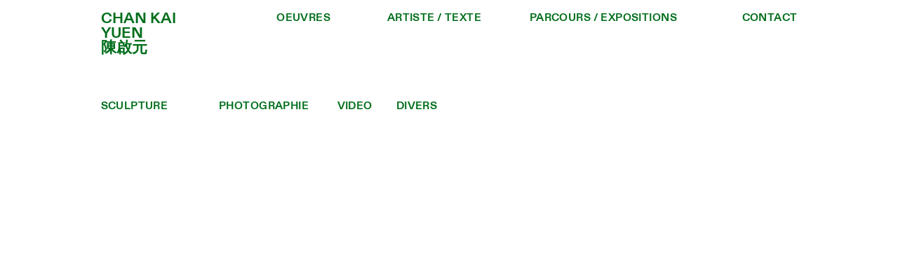

--- FILE ---
content_type: text/html; charset=UTF-8
request_url: https://chankaiyuen.com/ha-billets
body_size: 35629
content:
<!DOCTYPE html>
<!-- 

        Running on cargo.site

-->
<html lang="en" data-predefined-style="true" data-css-presets="true" data-css-preset data-typography-preset>
	<head>
<script>
				var __cargo_context__ = 'live';
				var __cargo_js_ver__ = 'c=2837859173';
				var __cargo_maint__ = false;
				
				
			</script>
					<meta http-equiv="X-UA-Compatible" content="IE=edge,chrome=1">
		<meta http-equiv="Content-Type" content="text/html; charset=utf-8">
		<meta name="viewport" content="initial-scale=1.0, maximum-scale=1.0, user-scalable=no">
		
			<meta name="robots" content="index,follow">
		<title>ha-billets — Chan Kai yuen</title>
		<meta name="description" content="">
				<meta name="twitter:card" content="summary_large_image">
		<meta name="twitter:title" content="ha-billets — Chan Kai yuen">
		<meta name="twitter:description" content="">
		<meta name="twitter:image" content="https://freight.cargo.site/w/1200/i/4a996ae25e44659e123d919019ac3e5363a581b3225ae44ab71f106a25cb0e7f/chankaiyuen-videocensure-01.jpg">
		<meta property="og:locale" content="en_US">
		<meta property="og:title" content="ha-billets — Chan Kai yuen">
		<meta property="og:description" content="">
		<meta property="og:url" content="https://chankaiyuen.com/ha-billets">
		<meta property="og:image" content="https://freight.cargo.site/w/1200/i/4a996ae25e44659e123d919019ac3e5363a581b3225ae44ab71f106a25cb0e7f/chankaiyuen-videocensure-01.jpg">
		<meta property="og:type" content="website">

		<link rel="preconnect" href="https://static.cargo.site" crossorigin>
		<link rel="preconnect" href="https://freight.cargo.site" crossorigin>
				<link rel="preconnect" href="https://type.cargo.site" crossorigin>

		<!--<link rel="preload" href="https://static.cargo.site/assets/social/IconFont-Regular-0.9.3.woff2" as="font" type="font/woff" crossorigin>-->

		

		<link href="https://static.cargo.site/favicon/favicon.ico" rel="shortcut icon">
		<link href="https://chankaiyuen.com/rss" rel="alternate" type="application/rss+xml" title="Chan Kai yuen feed">

		<link href="https://chankaiyuen.com/stylesheet?c=2837859173&1668368758" id="member_stylesheet" rel="stylesheet" type="text/css" />
<style id="">@font-face{font-family:Icons;src:url(https://static.cargo.site/assets/social/IconFont-Regular-0.9.3.woff2);unicode-range:U+E000-E15C,U+F0000,U+FE0E}@font-face{font-family:Icons;src:url(https://static.cargo.site/assets/social/IconFont-Regular-0.9.3.woff2);font-weight:240;unicode-range:U+E000-E15C,U+F0000,U+FE0E}@font-face{font-family:Icons;src:url(https://static.cargo.site/assets/social/IconFont-Regular-0.9.3.woff2);unicode-range:U+E000-E15C,U+F0000,U+FE0E;font-weight:400}@font-face{font-family:Icons;src:url(https://static.cargo.site/assets/social/IconFont-Regular-0.9.3.woff2);unicode-range:U+E000-E15C,U+F0000,U+FE0E;font-weight:600}@font-face{font-family:Icons;src:url(https://static.cargo.site/assets/social/IconFont-Regular-0.9.3.woff2);unicode-range:U+E000-E15C,U+F0000,U+FE0E;font-weight:800}@font-face{font-family:Icons;src:url(https://static.cargo.site/assets/social/IconFont-Regular-0.9.3.woff2);unicode-range:U+E000-E15C,U+F0000,U+FE0E;font-style:italic}@font-face{font-family:Icons;src:url(https://static.cargo.site/assets/social/IconFont-Regular-0.9.3.woff2);unicode-range:U+E000-E15C,U+F0000,U+FE0E;font-weight:200;font-style:italic}@font-face{font-family:Icons;src:url(https://static.cargo.site/assets/social/IconFont-Regular-0.9.3.woff2);unicode-range:U+E000-E15C,U+F0000,U+FE0E;font-weight:400;font-style:italic}@font-face{font-family:Icons;src:url(https://static.cargo.site/assets/social/IconFont-Regular-0.9.3.woff2);unicode-range:U+E000-E15C,U+F0000,U+FE0E;font-weight:600;font-style:italic}@font-face{font-family:Icons;src:url(https://static.cargo.site/assets/social/IconFont-Regular-0.9.3.woff2);unicode-range:U+E000-E15C,U+F0000,U+FE0E;font-weight:800;font-style:italic}body.iconfont-loading,body.iconfont-loading *{color:transparent!important}body{-moz-osx-font-smoothing:grayscale;-webkit-font-smoothing:antialiased;-webkit-text-size-adjust:none}body.no-scroll{overflow:hidden}/*!
 * Content
 */.page{word-wrap:break-word}:focus{outline:0}.pointer-events-none{pointer-events:none}.pointer-events-auto{pointer-events:auto}.pointer-events-none .page_content .audio-player,.pointer-events-none .page_content .shop_product,.pointer-events-none .page_content a,.pointer-events-none .page_content audio,.pointer-events-none .page_content button,.pointer-events-none .page_content details,.pointer-events-none .page_content iframe,.pointer-events-none .page_content img,.pointer-events-none .page_content input,.pointer-events-none .page_content video{pointer-events:auto}.pointer-events-none .page_content *>a,.pointer-events-none .page_content>a{position:relative}s *{text-transform:inherit}#toolset{position:fixed;bottom:10px;right:10px;z-index:8}.mobile #toolset,.template_site_inframe #toolset{display:none}#toolset a{display:block;height:24px;width:24px;margin:0;padding:0;text-decoration:none;background:rgba(0,0,0,.2)}#toolset a:hover{background:rgba(0,0,0,.8)}[data-adminview] #toolset a,[data-adminview] #toolset_admin a{background:rgba(0,0,0,.04);pointer-events:none;cursor:default}#toolset_admin a:active{background:rgba(0,0,0,.7)}#toolset_admin a svg>*{transform:scale(1.1) translate(0,-.5px);transform-origin:50% 50%}#toolset_admin a svg{pointer-events:none;width:100%!important;height:auto!important}#following-container{overflow:auto;-webkit-overflow-scrolling:touch}#following-container iframe{height:100%;width:100%;position:absolute;top:0;left:0;right:0;bottom:0}:root{--following-width:-400px;--following-animation-duration:450ms}@keyframes following-open{0%{transform:translateX(0)}100%{transform:translateX(var(--following-width))}}@keyframes following-open-inverse{0%{transform:translateX(0)}100%{transform:translateX(calc(-1 * var(--following-width)))}}@keyframes following-close{0%{transform:translateX(var(--following-width))}100%{transform:translateX(0)}}@keyframes following-close-inverse{0%{transform:translateX(calc(-1 * var(--following-width)))}100%{transform:translateX(0)}}body.animate-left{animation:following-open var(--following-animation-duration);animation-fill-mode:both;animation-timing-function:cubic-bezier(.24,1,.29,1)}#following-container.animate-left{animation:following-close-inverse var(--following-animation-duration);animation-fill-mode:both;animation-timing-function:cubic-bezier(.24,1,.29,1)}#following-container.animate-left #following-frame{animation:following-close var(--following-animation-duration);animation-fill-mode:both;animation-timing-function:cubic-bezier(.24,1,.29,1)}body.animate-right{animation:following-close var(--following-animation-duration);animation-fill-mode:both;animation-timing-function:cubic-bezier(.24,1,.29,1)}#following-container.animate-right{animation:following-open-inverse var(--following-animation-duration);animation-fill-mode:both;animation-timing-function:cubic-bezier(.24,1,.29,1)}#following-container.animate-right #following-frame{animation:following-open var(--following-animation-duration);animation-fill-mode:both;animation-timing-function:cubic-bezier(.24,1,.29,1)}.slick-slider{position:relative;display:block;-moz-box-sizing:border-box;box-sizing:border-box;-webkit-user-select:none;-moz-user-select:none;-ms-user-select:none;user-select:none;-webkit-touch-callout:none;-khtml-user-select:none;-ms-touch-action:pan-y;touch-action:pan-y;-webkit-tap-highlight-color:transparent}.slick-list{position:relative;display:block;overflow:hidden;margin:0;padding:0}.slick-list:focus{outline:0}.slick-list.dragging{cursor:pointer;cursor:hand}.slick-slider .slick-list,.slick-slider .slick-track{transform:translate3d(0,0,0);will-change:transform}.slick-track{position:relative;top:0;left:0;display:block}.slick-track:after,.slick-track:before{display:table;content:'';width:1px;height:1px;margin-top:-1px;margin-left:-1px}.slick-track:after{clear:both}.slick-loading .slick-track{visibility:hidden}.slick-slide{display:none;float:left;height:100%;min-height:1px}[dir=rtl] .slick-slide{float:right}.content .slick-slide img{display:inline-block}.content .slick-slide img:not(.image-zoom){cursor:pointer}.content .scrub .slick-list,.content .scrub .slick-slide img:not(.image-zoom){cursor:ew-resize}body.slideshow-scrub-dragging *{cursor:ew-resize!important}.content .slick-slide img:not([src]),.content .slick-slide img[src='']{width:100%;height:auto}.slick-slide.slick-loading img{display:none}.slick-slide.dragging img{pointer-events:none}.slick-initialized .slick-slide{display:block}.slick-loading .slick-slide{visibility:hidden}.slick-vertical .slick-slide{display:block;height:auto;border:1px solid transparent}.slick-arrow.slick-hidden{display:none}.slick-arrow{position:absolute;z-index:9;width:0;top:0;height:100%;cursor:pointer;will-change:opacity;-webkit-transition:opacity 333ms cubic-bezier(.4,0,.22,1);transition:opacity 333ms cubic-bezier(.4,0,.22,1)}.slick-arrow.hidden{opacity:0}.slick-arrow svg{position:absolute;width:36px;height:36px;top:0;left:0;right:0;bottom:0;margin:auto;transform:translate(.25px,.25px)}.slick-arrow svg.right-arrow{transform:translate(.25px,.25px) scaleX(-1)}.slick-arrow svg:active{opacity:.75}.slick-arrow svg .arrow-shape{fill:none!important;stroke:#fff;stroke-linecap:square}.slick-arrow svg .arrow-outline{fill:none!important;stroke-width:2.5px;stroke:rgba(0,0,0,.6);stroke-linecap:square}.slick-arrow.slick-next{right:0;text-align:right}.slick-next svg,.wallpaper-navigation .slick-next svg{margin-right:10px}.mobile .slick-next svg{margin-right:10px}.slick-arrow.slick-prev{text-align:left}.slick-prev svg,.wallpaper-navigation .slick-prev svg{margin-left:10px}.mobile .slick-prev svg{margin-left:10px}.loading_animation{display:none;vertical-align:middle;z-index:15;line-height:0;pointer-events:none;border-radius:100%}.loading_animation.hidden{display:none}.loading_animation.pulsing{opacity:0;display:inline-block;animation-delay:.1s;-webkit-animation-delay:.1s;-moz-animation-delay:.1s;animation-duration:12s;animation-iteration-count:infinite;animation:fade-pulse-in .5s ease-in-out;-moz-animation:fade-pulse-in .5s ease-in-out;-webkit-animation:fade-pulse-in .5s ease-in-out;-webkit-animation-fill-mode:forwards;-moz-animation-fill-mode:forwards;animation-fill-mode:forwards}.loading_animation.pulsing.no-delay{animation-delay:0s;-webkit-animation-delay:0s;-moz-animation-delay:0s}.loading_animation div{border-radius:100%}.loading_animation div svg{max-width:100%;height:auto}.loading_animation div,.loading_animation div svg{width:20px;height:20px}.loading_animation.full-width svg{width:100%;height:auto}.loading_animation.full-width.big svg{width:100px;height:100px}.loading_animation div svg>*{fill:#ccc}.loading_animation div{-webkit-animation:spin-loading 12s ease-out;-webkit-animation-iteration-count:infinite;-moz-animation:spin-loading 12s ease-out;-moz-animation-iteration-count:infinite;animation:spin-loading 12s ease-out;animation-iteration-count:infinite}.loading_animation.hidden{display:none}[data-backdrop] .loading_animation{position:absolute;top:15px;left:15px;z-index:99}.loading_animation.position-absolute.middle{top:calc(50% - 10px);left:calc(50% - 10px)}.loading_animation.position-absolute.topleft{top:0;left:0}.loading_animation.position-absolute.middleright{top:calc(50% - 10px);right:1rem}.loading_animation.position-absolute.middleleft{top:calc(50% - 10px);left:1rem}.loading_animation.gray div svg>*{fill:#999}.loading_animation.gray-dark div svg>*{fill:#666}.loading_animation.gray-darker div svg>*{fill:#555}.loading_animation.gray-light div svg>*{fill:#ccc}.loading_animation.white div svg>*{fill:rgba(255,255,255,.85)}.loading_animation.blue div svg>*{fill:#698fff}.loading_animation.inline{display:inline-block;margin-bottom:.5ex}.loading_animation.inline.left{margin-right:.5ex}@-webkit-keyframes fade-pulse-in{0%{opacity:0}50%{opacity:.5}100%{opacity:1}}@-moz-keyframes fade-pulse-in{0%{opacity:0}50%{opacity:.5}100%{opacity:1}}@keyframes fade-pulse-in{0%{opacity:0}50%{opacity:.5}100%{opacity:1}}@-webkit-keyframes pulsate{0%{opacity:1}50%{opacity:0}100%{opacity:1}}@-moz-keyframes pulsate{0%{opacity:1}50%{opacity:0}100%{opacity:1}}@keyframes pulsate{0%{opacity:1}50%{opacity:0}100%{opacity:1}}@-webkit-keyframes spin-loading{0%{transform:rotate(0)}9%{transform:rotate(1050deg)}18%{transform:rotate(-1090deg)}20%{transform:rotate(-1080deg)}23%{transform:rotate(-1080deg)}28%{transform:rotate(-1095deg)}29%{transform:rotate(-1065deg)}34%{transform:rotate(-1080deg)}35%{transform:rotate(-1050deg)}40%{transform:rotate(-1065deg)}41%{transform:rotate(-1035deg)}44%{transform:rotate(-1035deg)}47%{transform:rotate(-2160deg)}50%{transform:rotate(-2160deg)}56%{transform:rotate(45deg)}60%{transform:rotate(45deg)}80%{transform:rotate(6120deg)}100%{transform:rotate(0)}}@keyframes spin-loading{0%{transform:rotate(0)}9%{transform:rotate(1050deg)}18%{transform:rotate(-1090deg)}20%{transform:rotate(-1080deg)}23%{transform:rotate(-1080deg)}28%{transform:rotate(-1095deg)}29%{transform:rotate(-1065deg)}34%{transform:rotate(-1080deg)}35%{transform:rotate(-1050deg)}40%{transform:rotate(-1065deg)}41%{transform:rotate(-1035deg)}44%{transform:rotate(-1035deg)}47%{transform:rotate(-2160deg)}50%{transform:rotate(-2160deg)}56%{transform:rotate(45deg)}60%{transform:rotate(45deg)}80%{transform:rotate(6120deg)}100%{transform:rotate(0)}}[grid-row]{align-items:flex-start;box-sizing:border-box;display:-webkit-box;display:-webkit-flex;display:-ms-flexbox;display:flex;-webkit-flex-wrap:wrap;-ms-flex-wrap:wrap;flex-wrap:wrap}[grid-col]{box-sizing:border-box}[grid-row] [grid-col].empty:after{content:"\0000A0";cursor:text}body.mobile[data-adminview=content-editproject] [grid-row] [grid-col].empty:after{display:none}[grid-col=auto]{-webkit-box-flex:1;-webkit-flex:1;-ms-flex:1;flex:1}[grid-col=x12]{width:100%}[grid-col=x11]{width:50%}[grid-col=x10]{width:33.33%}[grid-col=x9]{width:25%}[grid-col=x8]{width:20%}[grid-col=x7]{width:16.666666667%}[grid-col=x6]{width:14.285714286%}[grid-col=x5]{width:12.5%}[grid-col=x4]{width:11.111111111%}[grid-col=x3]{width:10%}[grid-col=x2]{width:9.090909091%}[grid-col=x1]{width:8.333333333%}[grid-col="1"]{width:8.33333%}[grid-col="2"]{width:16.66667%}[grid-col="3"]{width:25%}[grid-col="4"]{width:33.33333%}[grid-col="5"]{width:41.66667%}[grid-col="6"]{width:50%}[grid-col="7"]{width:58.33333%}[grid-col="8"]{width:66.66667%}[grid-col="9"]{width:75%}[grid-col="10"]{width:83.33333%}[grid-col="11"]{width:91.66667%}[grid-col="12"]{width:100%}body.mobile [grid-responsive] [grid-col]{width:100%;-webkit-box-flex:none;-webkit-flex:none;-ms-flex:none;flex:none}[data-ce-host=true][contenteditable=true] [grid-pad]{pointer-events:none}[data-ce-host=true][contenteditable=true] [grid-pad]>*{pointer-events:auto}[grid-pad="0"]{padding:0}[grid-pad="0.25"]{padding:.125rem}[grid-pad="0.5"]{padding:.25rem}[grid-pad="0.75"]{padding:.375rem}[grid-pad="1"]{padding:.5rem}[grid-pad="1.25"]{padding:.625rem}[grid-pad="1.5"]{padding:.75rem}[grid-pad="1.75"]{padding:.875rem}[grid-pad="2"]{padding:1rem}[grid-pad="2.5"]{padding:1.25rem}[grid-pad="3"]{padding:1.5rem}[grid-pad="3.5"]{padding:1.75rem}[grid-pad="4"]{padding:2rem}[grid-pad="5"]{padding:2.5rem}[grid-pad="6"]{padding:3rem}[grid-pad="7"]{padding:3.5rem}[grid-pad="8"]{padding:4rem}[grid-pad="9"]{padding:4.5rem}[grid-pad="10"]{padding:5rem}[grid-gutter="0"]{margin:0}[grid-gutter="0.5"]{margin:-.25rem}[grid-gutter="1"]{margin:-.5rem}[grid-gutter="1.5"]{margin:-.75rem}[grid-gutter="2"]{margin:-1rem}[grid-gutter="2.5"]{margin:-1.25rem}[grid-gutter="3"]{margin:-1.5rem}[grid-gutter="3.5"]{margin:-1.75rem}[grid-gutter="4"]{margin:-2rem}[grid-gutter="5"]{margin:-2.5rem}[grid-gutter="6"]{margin:-3rem}[grid-gutter="7"]{margin:-3.5rem}[grid-gutter="8"]{margin:-4rem}[grid-gutter="10"]{margin:-5rem}[grid-gutter="12"]{margin:-6rem}[grid-gutter="14"]{margin:-7rem}[grid-gutter="16"]{margin:-8rem}[grid-gutter="18"]{margin:-9rem}[grid-gutter="20"]{margin:-10rem}small{max-width:100%;text-decoration:inherit}img:not([src]),img[src='']{outline:1px solid rgba(177,177,177,.4);outline-offset:-1px;content:url([data-uri])}img.image-zoom{cursor:-webkit-zoom-in;cursor:-moz-zoom-in;cursor:zoom-in}#imprimatur{color:#333;font-size:10px;font-family:-apple-system,BlinkMacSystemFont,"Segoe UI",Roboto,Oxygen,Ubuntu,Cantarell,"Open Sans","Helvetica Neue",sans-serif,"Sans Serif",Icons;/*!System*/position:fixed;opacity:.3;right:-28px;bottom:160px;transform:rotate(270deg);-ms-transform:rotate(270deg);-webkit-transform:rotate(270deg);z-index:8;text-transform:uppercase;color:#999;opacity:.5;padding-bottom:2px;text-decoration:none}.mobile #imprimatur{display:none}bodycopy cargo-link a{font-family:-apple-system,BlinkMacSystemFont,"Segoe UI",Roboto,Oxygen,Ubuntu,Cantarell,"Open Sans","Helvetica Neue",sans-serif,"Sans Serif",Icons;/*!System*/font-size:12px;font-style:normal;font-weight:400;transform:rotate(270deg);text-decoration:none;position:fixed!important;right:-27px;bottom:100px;text-decoration:none;letter-spacing:normal;background:0 0;border:0;border-bottom:0;outline:0}/*! PhotoSwipe Default UI CSS by Dmitry Semenov | photoswipe.com | MIT license */.pswp--has_mouse .pswp__button--arrow--left,.pswp--has_mouse .pswp__button--arrow--right,.pswp__ui{visibility:visible}.pswp--minimal--dark .pswp__top-bar,.pswp__button{background:0 0}.pswp,.pswp__bg,.pswp__container,.pswp__img--placeholder,.pswp__zoom-wrap,.quick-view-navigation{-webkit-backface-visibility:hidden}.pswp__button{cursor:pointer;opacity:1;-webkit-appearance:none;transition:opacity .2s;-webkit-box-shadow:none;box-shadow:none}.pswp__button-close>svg{top:10px;right:10px;margin-left:auto}.pswp--touch .quick-view-navigation{display:none}.pswp__ui{-webkit-font-smoothing:auto;opacity:1;z-index:1550}.quick-view-navigation{will-change:opacity;-webkit-transition:opacity 333ms cubic-bezier(.4,0,.22,1);transition:opacity 333ms cubic-bezier(.4,0,.22,1)}.quick-view-navigation .pswp__group .pswp__button{pointer-events:auto}.pswp__button>svg{position:absolute;width:36px;height:36px}.quick-view-navigation .pswp__group:active svg{opacity:.75}.pswp__button svg .shape-shape{fill:#fff}.pswp__button svg .shape-outline{fill:#000}.pswp__button-prev>svg{top:0;bottom:0;left:10px;margin:auto}.pswp__button-next>svg{top:0;bottom:0;right:10px;margin:auto}.quick-view-navigation .pswp__group .pswp__button-prev{position:absolute;left:0;top:0;width:0;height:100%}.quick-view-navigation .pswp__group .pswp__button-next{position:absolute;right:0;top:0;width:0;height:100%}.quick-view-navigation .close-button,.quick-view-navigation .left-arrow,.quick-view-navigation .right-arrow{transform:translate(.25px,.25px)}.quick-view-navigation .right-arrow{transform:translate(.25px,.25px) scaleX(-1)}.pswp__button svg .shape-outline{fill:transparent!important;stroke:#000;stroke-width:2.5px;stroke-linecap:square}.pswp__button svg .shape-shape{fill:transparent!important;stroke:#fff;stroke-width:1.5px;stroke-linecap:square}.pswp__bg,.pswp__scroll-wrap,.pswp__zoom-wrap{width:100%;position:absolute}.quick-view-navigation .pswp__group .pswp__button-close{margin:0}.pswp__container,.pswp__item,.pswp__zoom-wrap{right:0;bottom:0;top:0;position:absolute;left:0}.pswp__ui--hidden .pswp__button{opacity:.001}.pswp__ui--hidden .pswp__button,.pswp__ui--hidden .pswp__button *{pointer-events:none}.pswp .pswp__ui.pswp__ui--displaynone{display:none}.pswp__element--disabled{display:none!important}/*! PhotoSwipe main CSS by Dmitry Semenov | photoswipe.com | MIT license */.pswp{position:fixed;display:none;height:100%;width:100%;top:0;left:0;right:0;bottom:0;margin:auto;-ms-touch-action:none;touch-action:none;z-index:9999999;-webkit-text-size-adjust:100%;line-height:initial;letter-spacing:initial;outline:0}.pswp img{max-width:none}.pswp--zoom-disabled .pswp__img{cursor:default!important}.pswp--animate_opacity{opacity:.001;will-change:opacity;-webkit-transition:opacity 333ms cubic-bezier(.4,0,.22,1);transition:opacity 333ms cubic-bezier(.4,0,.22,1)}.pswp--open{display:block}.pswp--zoom-allowed .pswp__img{cursor:-webkit-zoom-in;cursor:-moz-zoom-in;cursor:zoom-in}.pswp--zoomed-in .pswp__img{cursor:-webkit-grab;cursor:-moz-grab;cursor:grab}.pswp--dragging .pswp__img{cursor:-webkit-grabbing;cursor:-moz-grabbing;cursor:grabbing}.pswp__bg{left:0;top:0;height:100%;opacity:0;transform:translateZ(0);will-change:opacity}.pswp__scroll-wrap{left:0;top:0;height:100%}.pswp__container,.pswp__zoom-wrap{-ms-touch-action:none;touch-action:none}.pswp__container,.pswp__img{-webkit-user-select:none;-moz-user-select:none;-ms-user-select:none;user-select:none;-webkit-tap-highlight-color:transparent;-webkit-touch-callout:none}.pswp__zoom-wrap{-webkit-transform-origin:left top;-ms-transform-origin:left top;transform-origin:left top;-webkit-transition:-webkit-transform 222ms cubic-bezier(.4,0,.22,1);transition:transform 222ms cubic-bezier(.4,0,.22,1)}.pswp__bg{-webkit-transition:opacity 222ms cubic-bezier(.4,0,.22,1);transition:opacity 222ms cubic-bezier(.4,0,.22,1)}.pswp--animated-in .pswp__bg,.pswp--animated-in .pswp__zoom-wrap{-webkit-transition:none;transition:none}.pswp--hide-overflow .pswp__scroll-wrap,.pswp--hide-overflow.pswp{overflow:hidden}.pswp__img{position:absolute;width:auto;height:auto;top:0;left:0}.pswp__img--placeholder--blank{background:#222}.pswp--ie .pswp__img{width:100%!important;height:auto!important;left:0;top:0}.pswp__ui--idle{opacity:0}.pswp__error-msg{position:absolute;left:0;top:50%;width:100%;text-align:center;font-size:14px;line-height:16px;margin-top:-8px;color:#ccc}.pswp__error-msg a{color:#ccc;text-decoration:underline}.pswp__error-msg{font-family:-apple-system,BlinkMacSystemFont,"Segoe UI",Roboto,Oxygen,Ubuntu,Cantarell,"Open Sans","Helvetica Neue",sans-serif}.quick-view.mouse-down .iframe-item{pointer-events:none!important}.quick-view-caption-positioner{pointer-events:none;width:100%;height:100%}.quick-view-caption-wrapper{margin:auto;position:absolute;bottom:0;left:0;right:0}.quick-view-horizontal-align-left .quick-view-caption-wrapper{margin-left:0}.quick-view-horizontal-align-right .quick-view-caption-wrapper{margin-right:0}[data-quick-view-caption]{transition:.1s opacity ease-in-out;position:absolute;bottom:0;left:0;right:0}.quick-view-horizontal-align-left [data-quick-view-caption]{text-align:left}.quick-view-horizontal-align-right [data-quick-view-caption]{text-align:right}.quick-view-caption{transition:.1s opacity ease-in-out}.quick-view-caption>*{display:inline-block}.quick-view-caption *{pointer-events:auto}.quick-view-caption.hidden{opacity:0}.shop_product .dropdown_wrapper{flex:0 0 100%;position:relative}.shop_product select{appearance:none;-moz-appearance:none;-webkit-appearance:none;outline:0;-webkit-font-smoothing:antialiased;-moz-osx-font-smoothing:grayscale;cursor:pointer;border-radius:0;white-space:nowrap;overflow:hidden!important;text-overflow:ellipsis}.shop_product select.dropdown::-ms-expand{display:none}.shop_product a{cursor:pointer;border-bottom:none;text-decoration:none}.shop_product a.out-of-stock{pointer-events:none}body.audio-player-dragging *{cursor:ew-resize!important}.audio-player{display:inline-flex;flex:1 0 calc(100% - 2px);width:calc(100% - 2px)}.audio-player .button{height:100%;flex:0 0 3.3rem;display:flex}.audio-player .separator{left:3.3rem;height:100%}.audio-player .buffer{width:0%;height:100%;transition:left .3s linear,width .3s linear}.audio-player.seeking .buffer{transition:left 0s,width 0s}.audio-player.seeking{user-select:none;-webkit-user-select:none;cursor:ew-resize}.audio-player.seeking *{user-select:none;-webkit-user-select:none;cursor:ew-resize}.audio-player .bar{overflow:hidden;display:flex;justify-content:space-between;align-content:center;flex-grow:1}.audio-player .progress{width:0%;height:100%;transition:width .3s linear}.audio-player.seeking .progress{transition:width 0s}.audio-player .pause,.audio-player .play{cursor:pointer;height:100%}.audio-player .note-icon{margin:auto 0;order:2;flex:0 1 auto}.audio-player .title{white-space:nowrap;overflow:hidden;text-overflow:ellipsis;pointer-events:none;user-select:none;padding:.5rem 0 .5rem 1rem;margin:auto auto auto 0;flex:0 3 auto;min-width:0;width:100%}.audio-player .total-time{flex:0 1 auto;margin:auto 0}.audio-player .current-time,.audio-player .play-text{flex:0 1 auto;margin:auto 0}.audio-player .stream-anim{user-select:none;margin:auto auto auto 0}.audio-player .stream-anim span{display:inline-block}.audio-player .buffer,.audio-player .current-time,.audio-player .note-svg,.audio-player .play-text,.audio-player .separator,.audio-player .total-time{user-select:none;pointer-events:none}.audio-player .buffer,.audio-player .play-text,.audio-player .progress{position:absolute}.audio-player,.audio-player .bar,.audio-player .button,.audio-player .current-time,.audio-player .note-icon,.audio-player .pause,.audio-player .play,.audio-player .total-time{position:relative}body.mobile .audio-player,body.mobile .audio-player *{-webkit-touch-callout:none}#standalone-admin-frame{border:0;width:400px;position:absolute;right:0;top:0;height:100vh;z-index:99}body[standalone-admin=true] #standalone-admin-frame{transform:translate(0,0)}body[standalone-admin=true] .main_container{width:calc(100% - 400px)}body[standalone-admin=false] #standalone-admin-frame{transform:translate(100%,0)}body[standalone-admin=false] .main_container{width:100%}.toggle_standaloneAdmin{position:fixed;top:0;right:400px;height:40px;width:40px;z-index:999;cursor:pointer;background-color:rgba(0,0,0,.4)}.toggle_standaloneAdmin:active{opacity:.7}body[standalone-admin=false] .toggle_standaloneAdmin{right:0}.toggle_standaloneAdmin *{color:#fff;fill:#fff}.toggle_standaloneAdmin svg{padding:6px;width:100%;height:100%;opacity:.85}body[standalone-admin=false] .toggle_standaloneAdmin #close,body[standalone-admin=true] .toggle_standaloneAdmin #backdropsettings{display:none}.toggle_standaloneAdmin>div{width:100%;height:100%}#admin_toggle_button{position:fixed;top:50%;transform:translate(0,-50%);right:400px;height:36px;width:12px;z-index:999;cursor:pointer;background-color:rgba(0,0,0,.09);padding-left:2px;margin-right:5px}#admin_toggle_button .bar{content:'';background:rgba(0,0,0,.09);position:fixed;width:5px;bottom:0;top:0;z-index:10}#admin_toggle_button:active{background:rgba(0,0,0,.065)}#admin_toggle_button *{color:#fff;fill:#fff}#admin_toggle_button svg{padding:0;width:16px;height:36px;margin-left:1px;opacity:1}#admin_toggle_button svg *{fill:#fff;opacity:1}#admin_toggle_button[data-state=closed] .toggle_admin_close{display:none}#admin_toggle_button[data-state=closed],#admin_toggle_button[data-state=closed] .toggle_admin_open{width:20px;cursor:pointer;margin:0}#admin_toggle_button[data-state=closed] svg{margin-left:2px}#admin_toggle_button[data-state=open] .toggle_admin_open{display:none}select,select *{text-rendering:auto!important}b b{font-weight:inherit}*{-webkit-box-sizing:border-box;-moz-box-sizing:border-box;box-sizing:border-box}customhtml>*{position:relative;z-index:10}body,html{min-height:100vh;margin:0;padding:0}html{touch-action:manipulation;position:relative;background-color:#fff}.main_container{min-height:100vh;width:100%;overflow:hidden}.container{display:-webkit-box;display:-webkit-flex;display:-moz-box;display:-ms-flexbox;display:flex;-webkit-flex-wrap:wrap;-moz-flex-wrap:wrap;-ms-flex-wrap:wrap;flex-wrap:wrap;max-width:100%;width:100%;overflow:visible}.container{align-items:flex-start;-webkit-align-items:flex-start}.page{z-index:2}.page ul li>text-limit{display:block}.content,.content_container,.pinned{-webkit-flex:1 0 auto;-moz-flex:1 0 auto;-ms-flex:1 0 auto;flex:1 0 auto;max-width:100%}.content_container{width:100%}.content_container.full_height{min-height:100vh}.page_background{position:absolute;top:0;left:0;width:100%;height:100%}.page_container{position:relative;overflow:visible;width:100%}.backdrop{position:absolute;top:0;z-index:1;width:100%;height:100%;max-height:100vh}.backdrop>div{position:absolute;top:0;left:0;width:100%;height:100%;-webkit-backface-visibility:hidden;backface-visibility:hidden;transform:translate3d(0,0,0);contain:strict}[data-backdrop].backdrop>div[data-overflowing]{max-height:100vh;position:absolute;top:0;left:0}body.mobile [split-responsive]{display:flex;flex-direction:column}body.mobile [split-responsive] .container{width:100%;order:2}body.mobile [split-responsive] .backdrop{position:relative;height:50vh;width:100%;order:1}body.mobile [split-responsive] [data-auxiliary].backdrop{position:absolute;height:50vh;width:100%;order:1}.page{position:relative;z-index:2}img[data-align=left]{float:left}img[data-align=right]{float:right}[data-rotation]{transform-origin:center center}.content .page_content:not([contenteditable=true]) [data-draggable]{pointer-events:auto!important;backface-visibility:hidden}.preserve-3d{-moz-transform-style:preserve-3d;transform-style:preserve-3d}.content .page_content:not([contenteditable=true]) [data-draggable] iframe{pointer-events:none!important}.dragging-active iframe{pointer-events:none!important}.content .page_content:not([contenteditable=true]) [data-draggable]:active{opacity:1}.content .scroll-transition-fade{transition:transform 1s ease-in-out,opacity .8s ease-in-out}.content .scroll-transition-fade.below-viewport{opacity:0;transform:translateY(40px)}.mobile.full_width .page_container:not([split-layout]) .container_width{width:100%}[data-view=pinned_bottom] .bottom_pin_invisibility{visibility:hidden}.pinned{position:relative;width:100%}.pinned .page_container.accommodate:not(.fixed):not(.overlay){z-index:2}.pinned .page_container.overlay{position:absolute;z-index:4}.pinned .page_container.overlay.fixed{position:fixed}.pinned .page_container.overlay.fixed .page{max-height:100vh;-webkit-overflow-scrolling:touch}.pinned .page_container.overlay.fixed .page.allow-scroll{overflow-y:auto;overflow-x:hidden}.pinned .page_container.overlay.fixed .page.allow-scroll{align-items:flex-start;-webkit-align-items:flex-start}.pinned .page_container .page.allow-scroll::-webkit-scrollbar{width:0;background:0 0;display:none}.pinned.pinned_top .page_container.overlay{left:0;top:0}.pinned.pinned_bottom .page_container.overlay{left:0;bottom:0}div[data-container=set]:empty{margin-top:1px}.thumbnails{position:relative;z-index:1}[thumbnails=grid]{align-items:baseline}[thumbnails=justify] .thumbnail{box-sizing:content-box}[thumbnails][data-padding-zero] .thumbnail{margin-bottom:-1px}[thumbnails=montessori] .thumbnail{pointer-events:auto;position:absolute}[thumbnails] .thumbnail>a{display:block;text-decoration:none}[thumbnails=montessori]{height:0}[thumbnails][data-resizing],[thumbnails][data-resizing] *{cursor:nwse-resize}[thumbnails] .thumbnail .resize-handle{cursor:nwse-resize;width:26px;height:26px;padding:5px;position:absolute;opacity:.75;right:-1px;bottom:-1px;z-index:100}[thumbnails][data-resizing] .resize-handle{display:none}[thumbnails] .thumbnail .resize-handle svg{position:absolute;top:0;left:0}[thumbnails] .thumbnail .resize-handle:hover{opacity:1}[data-can-move].thumbnail .resize-handle svg .resize_path_outline{fill:#fff}[data-can-move].thumbnail .resize-handle svg .resize_path{fill:#000}[thumbnails=montessori] .thumbnail_sizer{height:0;width:100%;position:relative;padding-bottom:100%;pointer-events:none}[thumbnails] .thumbnail img{display:block;min-height:3px;margin-bottom:0}[thumbnails] .thumbnail img:not([src]),img[src=""]{margin:0!important;width:100%;min-height:3px;height:100%!important;position:absolute}[aspect-ratio="1x1"].thumb_image{height:0;padding-bottom:100%;overflow:hidden}[aspect-ratio="4x3"].thumb_image{height:0;padding-bottom:75%;overflow:hidden}[aspect-ratio="16x9"].thumb_image{height:0;padding-bottom:56.25%;overflow:hidden}[thumbnails] .thumb_image{width:100%;position:relative}[thumbnails][thumbnail-vertical-align=top]{align-items:flex-start}[thumbnails][thumbnail-vertical-align=middle]{align-items:center}[thumbnails][thumbnail-vertical-align=bottom]{align-items:baseline}[thumbnails][thumbnail-horizontal-align=left]{justify-content:flex-start}[thumbnails][thumbnail-horizontal-align=middle]{justify-content:center}[thumbnails][thumbnail-horizontal-align=right]{justify-content:flex-end}.thumb_image.default_image>svg{position:absolute;top:0;left:0;bottom:0;right:0;width:100%;height:100%}.thumb_image.default_image{outline:1px solid #ccc;outline-offset:-1px;position:relative}.mobile.full_width [data-view=Thumbnail] .thumbnails_width{width:100%}.content [data-draggable] a:active,.content [data-draggable] img:active{opacity:initial}.content .draggable-dragging{opacity:initial}[data-draggable].draggable_visible{visibility:visible}[data-draggable].draggable_hidden{visibility:hidden}.gallery_card [data-draggable],.marquee [data-draggable]{visibility:inherit}[data-draggable]{visibility:visible;background-color:rgba(0,0,0,.003)}#site_menu_panel_container .image-gallery:not(.initialized){height:0;padding-bottom:100%;min-height:initial}.image-gallery:not(.initialized){min-height:100vh;visibility:hidden;width:100%}.image-gallery .gallery_card img{display:block;width:100%;height:auto}.image-gallery .gallery_card{transform-origin:center}.image-gallery .gallery_card.dragging{opacity:.1;transform:initial!important}.image-gallery:not([image-gallery=slideshow]) .gallery_card iframe:only-child,.image-gallery:not([image-gallery=slideshow]) .gallery_card video:only-child{width:100%;height:100%;top:0;left:0;position:absolute}.image-gallery[image-gallery=slideshow] .gallery_card video[muted][autoplay]:not([controls]),.image-gallery[image-gallery=slideshow] .gallery_card video[muted][data-autoplay]:not([controls]){pointer-events:none}.image-gallery [image-gallery-pad="0"] video:only-child{object-fit:cover;height:calc(100% + 1px)}div.image-gallery>a,div.image-gallery>iframe,div.image-gallery>img,div.image-gallery>video{display:none}[image-gallery-row]{align-items:flex-start;box-sizing:border-box;display:-webkit-box;display:-webkit-flex;display:-ms-flexbox;display:flex;-webkit-flex-wrap:wrap;-ms-flex-wrap:wrap;flex-wrap:wrap}.image-gallery .gallery_card_image{width:100%;position:relative}[data-predefined-style=true] .image-gallery a.gallery_card{display:block;border:none}[image-gallery-col]{box-sizing:border-box}[image-gallery-col=x12]{width:100%}[image-gallery-col=x11]{width:50%}[image-gallery-col=x10]{width:33.33%}[image-gallery-col=x9]{width:25%}[image-gallery-col=x8]{width:20%}[image-gallery-col=x7]{width:16.666666667%}[image-gallery-col=x6]{width:14.285714286%}[image-gallery-col=x5]{width:12.5%}[image-gallery-col=x4]{width:11.111111111%}[image-gallery-col=x3]{width:10%}[image-gallery-col=x2]{width:9.090909091%}[image-gallery-col=x1]{width:8.333333333%}.content .page_content [image-gallery-pad].image-gallery{pointer-events:none}.content .page_content [image-gallery-pad].image-gallery .gallery_card_image>*,.content .page_content [image-gallery-pad].image-gallery .gallery_image_caption{pointer-events:auto}.content .page_content [image-gallery-pad="0"]{padding:0}.content .page_content [image-gallery-pad="0.25"]{padding:.125rem}.content .page_content [image-gallery-pad="0.5"]{padding:.25rem}.content .page_content [image-gallery-pad="0.75"]{padding:.375rem}.content .page_content [image-gallery-pad="1"]{padding:.5rem}.content .page_content [image-gallery-pad="1.25"]{padding:.625rem}.content .page_content [image-gallery-pad="1.5"]{padding:.75rem}.content .page_content [image-gallery-pad="1.75"]{padding:.875rem}.content .page_content [image-gallery-pad="2"]{padding:1rem}.content .page_content [image-gallery-pad="2.5"]{padding:1.25rem}.content .page_content [image-gallery-pad="3"]{padding:1.5rem}.content .page_content [image-gallery-pad="3.5"]{padding:1.75rem}.content .page_content [image-gallery-pad="4"]{padding:2rem}.content .page_content [image-gallery-pad="5"]{padding:2.5rem}.content .page_content [image-gallery-pad="6"]{padding:3rem}.content .page_content [image-gallery-pad="7"]{padding:3.5rem}.content .page_content [image-gallery-pad="8"]{padding:4rem}.content .page_content [image-gallery-pad="9"]{padding:4.5rem}.content .page_content [image-gallery-pad="10"]{padding:5rem}.content .page_content [image-gallery-gutter="0"]{margin:0}.content .page_content [image-gallery-gutter="0.5"]{margin:-.25rem}.content .page_content [image-gallery-gutter="1"]{margin:-.5rem}.content .page_content [image-gallery-gutter="1.5"]{margin:-.75rem}.content .page_content [image-gallery-gutter="2"]{margin:-1rem}.content .page_content [image-gallery-gutter="2.5"]{margin:-1.25rem}.content .page_content [image-gallery-gutter="3"]{margin:-1.5rem}.content .page_content [image-gallery-gutter="3.5"]{margin:-1.75rem}.content .page_content [image-gallery-gutter="4"]{margin:-2rem}.content .page_content [image-gallery-gutter="5"]{margin:-2.5rem}.content .page_content [image-gallery-gutter="6"]{margin:-3rem}.content .page_content [image-gallery-gutter="7"]{margin:-3.5rem}.content .page_content [image-gallery-gutter="8"]{margin:-4rem}.content .page_content [image-gallery-gutter="10"]{margin:-5rem}.content .page_content [image-gallery-gutter="12"]{margin:-6rem}.content .page_content [image-gallery-gutter="14"]{margin:-7rem}.content .page_content [image-gallery-gutter="16"]{margin:-8rem}.content .page_content [image-gallery-gutter="18"]{margin:-9rem}.content .page_content [image-gallery-gutter="20"]{margin:-10rem}[image-gallery=slideshow]:not(.initialized)>*{min-height:1px;opacity:0;min-width:100%}[image-gallery=slideshow][data-constrained-by=height] [image-gallery-vertical-align].slick-track{align-items:flex-start}[image-gallery=slideshow] img.image-zoom:active{opacity:initial}[image-gallery=slideshow].slick-initialized .gallery_card{pointer-events:none}[image-gallery=slideshow].slick-initialized .gallery_card.slick-current{pointer-events:auto}[image-gallery=slideshow] .gallery_card:not(.has_caption){line-height:0}.content .page_content [image-gallery=slideshow].image-gallery>*{pointer-events:auto}.content [image-gallery=slideshow].image-gallery.slick-initialized .gallery_card{overflow:hidden;margin:0;display:flex;flex-flow:row wrap;flex-shrink:0}.content [image-gallery=slideshow].image-gallery.slick-initialized .gallery_card.slick-current{overflow:visible}[image-gallery=slideshow] .gallery_image_caption{opacity:1;transition:opacity .3s;-webkit-transition:opacity .3s;width:100%;margin-left:auto;margin-right:auto;clear:both}[image-gallery-horizontal-align=left] .gallery_image_caption{text-align:left}[image-gallery-horizontal-align=middle] .gallery_image_caption{text-align:center}[image-gallery-horizontal-align=right] .gallery_image_caption{text-align:right}[image-gallery=slideshow][data-slideshow-in-transition] .gallery_image_caption{opacity:0;transition:opacity .3s;-webkit-transition:opacity .3s}[image-gallery=slideshow] .gallery_card_image{width:initial;margin:0;display:inline-block}[image-gallery=slideshow] .gallery_card img{margin:0;display:block}[image-gallery=slideshow][data-exploded]{align-items:flex-start;box-sizing:border-box;display:-webkit-box;display:-webkit-flex;display:-ms-flexbox;display:flex;-webkit-flex-wrap:wrap;-ms-flex-wrap:wrap;flex-wrap:wrap;justify-content:flex-start;align-content:flex-start}[image-gallery=slideshow][data-exploded] .gallery_card{padding:1rem;width:16.666%}[image-gallery=slideshow][data-exploded] .gallery_card_image{height:0;display:block;width:100%}[image-gallery=grid]{align-items:baseline}[image-gallery=grid] .gallery_card.has_caption .gallery_card_image{display:block}[image-gallery=grid] [image-gallery-pad="0"].gallery_card{margin-bottom:-1px}[image-gallery=grid] .gallery_card img{margin:0}[image-gallery=columns] .gallery_card img{margin:0}[image-gallery=justify]{align-items:flex-start}[image-gallery=justify] .gallery_card img{margin:0}[image-gallery=montessori][image-gallery-row]{display:block}[image-gallery=montessori] a.gallery_card,[image-gallery=montessori] div.gallery_card{position:absolute;pointer-events:auto}[image-gallery=montessori][data-can-move] .gallery_card,[image-gallery=montessori][data-can-move] .gallery_card .gallery_card_image,[image-gallery=montessori][data-can-move] .gallery_card .gallery_card_image>*{cursor:move}[image-gallery=montessori]{position:relative;height:0}[image-gallery=freeform] .gallery_card{position:relative}[image-gallery=freeform] [image-gallery-pad="0"].gallery_card{margin-bottom:-1px}[image-gallery-vertical-align]{display:flex;flex-flow:row wrap}[image-gallery-vertical-align].slick-track{display:flex;flex-flow:row nowrap}.image-gallery .slick-list{margin-bottom:-.3px}[image-gallery-vertical-align=top]{align-content:flex-start;align-items:flex-start}[image-gallery-vertical-align=middle]{align-items:center;align-content:center}[image-gallery-vertical-align=bottom]{align-content:flex-end;align-items:flex-end}[image-gallery-horizontal-align=left]{justify-content:flex-start}[image-gallery-horizontal-align=middle]{justify-content:center}[image-gallery-horizontal-align=right]{justify-content:flex-end}.image-gallery[data-resizing],.image-gallery[data-resizing] *{cursor:nwse-resize!important}.image-gallery .gallery_card .resize-handle,.image-gallery .gallery_card .resize-handle *{cursor:nwse-resize!important}.image-gallery .gallery_card .resize-handle{width:26px;height:26px;padding:5px;position:absolute;opacity:.75;right:-1px;bottom:-1px;z-index:10}.image-gallery[data-resizing] .resize-handle{display:none}.image-gallery .gallery_card .resize-handle svg{cursor:nwse-resize!important;position:absolute;top:0;left:0}.image-gallery .gallery_card .resize-handle:hover{opacity:1}[data-can-move].gallery_card .resize-handle svg .resize_path_outline{fill:#fff}[data-can-move].gallery_card .resize-handle svg .resize_path{fill:#000}[image-gallery=montessori] .thumbnail_sizer{height:0;width:100%;position:relative;padding-bottom:100%;pointer-events:none}#site_menu_button{display:block;text-decoration:none;pointer-events:auto;z-index:9;vertical-align:top;cursor:pointer;box-sizing:content-box;font-family:Icons}#site_menu_button.custom_icon{padding:0;line-height:0}#site_menu_button.custom_icon img{width:100%;height:auto}#site_menu_wrapper.disabled #site_menu_button{display:none}#site_menu_wrapper.mobile_only #site_menu_button{display:none}body.mobile #site_menu_wrapper.mobile_only:not(.disabled) #site_menu_button:not(.active){display:block}#site_menu_panel_container[data-type=cargo_menu] #site_menu_panel{display:block;position:fixed;top:0;right:0;bottom:0;left:0;z-index:10;cursor:default}.site_menu{pointer-events:auto;position:absolute;z-index:11;top:0;bottom:0;line-height:0;max-width:400px;min-width:300px;font-size:20px;text-align:left;background:rgba(20,20,20,.95);padding:20px 30px 90px 30px;overflow-y:auto;overflow-x:hidden;display:-webkit-box;display:-webkit-flex;display:-ms-flexbox;display:flex;-webkit-box-orient:vertical;-webkit-box-direction:normal;-webkit-flex-direction:column;-ms-flex-direction:column;flex-direction:column;-webkit-box-pack:start;-webkit-justify-content:flex-start;-ms-flex-pack:start;justify-content:flex-start}body.mobile #site_menu_wrapper .site_menu{-webkit-overflow-scrolling:touch;min-width:auto;max-width:100%;width:100%;padding:20px}#site_menu_wrapper[data-sitemenu-position=bottom-left] #site_menu,#site_menu_wrapper[data-sitemenu-position=top-left] #site_menu{left:0}#site_menu_wrapper[data-sitemenu-position=bottom-right] #site_menu,#site_menu_wrapper[data-sitemenu-position=top-right] #site_menu{right:0}#site_menu_wrapper[data-type=page] .site_menu{right:0;left:0;width:100%;padding:0;margin:0;background:0 0}.site_menu_wrapper.open .site_menu{display:block}.site_menu div{display:block}.site_menu a{text-decoration:none;display:inline-block;color:rgba(255,255,255,.75);max-width:100%;overflow:hidden;white-space:nowrap;text-overflow:ellipsis;line-height:1.4}.site_menu div a.active{color:rgba(255,255,255,.4)}.site_menu div.set-link>a{font-weight:700}.site_menu div.hidden{display:none}.site_menu .close{display:block;position:absolute;top:0;right:10px;font-size:60px;line-height:50px;font-weight:200;color:rgba(255,255,255,.4);cursor:pointer;user-select:none}#site_menu_panel_container .page_container{position:relative;overflow:hidden;background:0 0;z-index:2}#site_menu_panel_container .site_menu_page_wrapper{position:fixed;top:0;left:0;overflow-y:auto;-webkit-overflow-scrolling:touch;height:100%;width:100%;z-index:100}#site_menu_panel_container .site_menu_page_wrapper .backdrop{pointer-events:none}#site_menu_panel_container #site_menu_page_overlay{position:fixed;top:0;right:0;bottom:0;left:0;cursor:default;z-index:1}#shop_button{display:block;text-decoration:none;pointer-events:auto;z-index:9;vertical-align:top;cursor:pointer;box-sizing:content-box;font-family:Icons}#shop_button.custom_icon{padding:0;line-height:0}#shop_button.custom_icon img{width:100%;height:auto}#shop_button.disabled{display:none}.loading[data-loading]{display:none;position:fixed;bottom:8px;left:8px;z-index:100}.new_site_button_wrapper{font-size:1.8rem;font-weight:400;color:rgba(0,0,0,.85);font-family:-apple-system,BlinkMacSystemFont,'Segoe UI',Roboto,Oxygen,Ubuntu,Cantarell,'Open Sans','Helvetica Neue',sans-serif,'Sans Serif',Icons;font-style:normal;line-height:1.4;color:#fff;position:fixed;bottom:0;right:0;z-index:999}body.template_site #toolset{display:none!important}body.mobile .new_site_button{display:none}.new_site_button{display:flex;height:44px;cursor:pointer}.new_site_button .plus{width:44px;height:100%}.new_site_button .plus svg{width:100%;height:100%}.new_site_button .plus svg line{stroke:#000;stroke-width:2px}.new_site_button .plus:after,.new_site_button .plus:before{content:'';width:30px;height:2px}.new_site_button .text{background:#0fce83;display:none;padding:7.5px 15px 7.5px 15px;height:100%;font-size:20px;color:#222}.new_site_button:active{opacity:.8}.new_site_button.show_full .text{display:block}.new_site_button.show_full .plus{display:none}html:not(.admin-wrapper) .template_site #confirm_modal [data-progress] .progress-indicator:after{content:'Generating Site...';padding:7.5px 15px;right:-200px;color:#000}bodycopy svg.marker-overlay,bodycopy svg.marker-overlay *{transform-origin:0 0;-webkit-transform-origin:0 0;box-sizing:initial}bodycopy svg#svgroot{box-sizing:initial}bodycopy svg.marker-overlay{padding:inherit;position:absolute;left:0;top:0;width:100%;height:100%;min-height:1px;overflow:visible;pointer-events:none;z-index:999}bodycopy svg.marker-overlay *{pointer-events:initial}bodycopy svg.marker-overlay text{letter-spacing:initial}bodycopy svg.marker-overlay a{cursor:pointer}.marquee:not(.torn-down){overflow:hidden;width:100%;position:relative;padding-bottom:.25em;padding-top:.25em;margin-bottom:-.25em;margin-top:-.25em;contain:layout}.marquee .marquee_contents{will-change:transform;display:flex;flex-direction:column}.marquee[behavior][direction].torn-down{white-space:normal}.marquee[behavior=bounce] .marquee_contents{display:block;float:left;clear:both}.marquee[behavior=bounce] .marquee_inner{display:block}.marquee[behavior=bounce][direction=vertical] .marquee_contents{width:100%}.marquee[behavior=bounce][direction=diagonal] .marquee_inner:last-child,.marquee[behavior=bounce][direction=vertical] .marquee_inner:last-child{position:relative;visibility:hidden}.marquee[behavior=bounce][direction=horizontal],.marquee[behavior=scroll][direction=horizontal]{white-space:pre}.marquee[behavior=scroll][direction=horizontal] .marquee_contents{display:inline-flex;white-space:nowrap;min-width:100%}.marquee[behavior=scroll][direction=horizontal] .marquee_inner{min-width:100%}.marquee[behavior=scroll] .marquee_inner:first-child{will-change:transform;position:absolute;width:100%;top:0;left:0}.cycle{display:none}</style>
<script type="text/json" data-set="defaults" >{"current_offset":0,"current_page":1,"cargo_url":"chankaiyuen","is_domain":true,"is_mobile":false,"is_tablet":false,"is_phone":false,"api_path":"https:\/\/chankaiyuen.com\/_api","is_editor":false,"is_template":false,"is_direct_link":true,"direct_link_pid":23098311}</script>
<script type="text/json" data-set="DisplayOptions" >{"user_id":1318344,"pagination_count":24,"title_in_project":true,"disable_project_scroll":false,"learning_cargo_seen":true,"resource_url":null,"use_sets":null,"sets_are_clickable":null,"set_links_position":null,"sticky_pages":null,"total_projects":0,"slideshow_responsive":false,"slideshow_thumbnails_header":true,"layout_options":{"content_position":"center_cover","content_width":"80","content_margin":"5","main_margin":"1.5","text_alignment":"text_left","vertical_position":"vertical_top","bgcolor":"rgb(255, 255, 255)","WebFontConfig":{"cargo":{"families":{"Diatype":{"variants":["n2","i2","n3","i3","n4","i4","n5","i5","n7","i7"]},"Diatype Mono":{"variants":["n4"]}}},"system":{"families":{"-apple-system":{"variants":["n4"]}}}},"links_orientation":"links_horizontal","viewport_size":"phone","mobile_zoom":"24","mobile_view":"desktop","mobile_padding":"-3.5","mobile_formatting":false,"width_unit":"rem","text_width":"66","is_feed":false,"limit_vertical_images":true,"image_zoom":true,"mobile_images_full_width":false,"responsive_columns":"1","responsive_thumbnails_padding":"0.7","enable_sitemenu":false,"sitemenu_mobileonly":false,"menu_position":"top-left","sitemenu_option":"cargo_menu","responsive_row_height":"75","advanced_padding_enabled":false,"main_margin_top":"1.5","main_margin_right":"1.5","main_margin_bottom":"1.5","main_margin_left":"1.5","mobile_pages_full_width":true,"scroll_transition":false,"image_full_zoom":false,"quick_view_height":"99","quick_view_width":"100","quick_view_alignment":"quick_view_center_center","advanced_quick_view_padding_enabled":false,"quick_view_padding":"5","quick_view_padding_top":"5","quick_view_padding_bottom":"5","quick_view_padding_left":"5","quick_view_padding_right":"5","quick_content_alignment":"quick_content_center_center","close_quick_view_on_scroll":false,"show_quick_view_ui":true,"quick_view_bgcolor":"rgba(255, 255, 255, 1)","quick_view_caption":true},"element_sort":{"no-group":[{"name":"Navigation","isActive":true},{"name":"Header Text","isActive":true},{"name":"Content","isActive":true},{"name":"Header Image","isActive":false}]},"site_menu_options":{"display_type":"cargo_menu","enable":false,"mobile_only":true,"position":"top-right","single_page_id":22659793,"icon":"\ue131","show_homepage":true,"single_page_url":"Menu","custom_icon":false},"ecommerce_options":{"enable_ecommerce_button":false,"shop_button_position":"top-right","shop_icon":"\ue138","custom_icon":false,"shop_icon_text":"CART","icon":"","enable_geofencing":false,"enabled_countries":["AF","AX","AL","DZ","AS","AD","AO","AI","AQ","AG","AR","AM","AW","AU","AT","AZ","BS","BH","BD","BB","BY","BE","BZ","BJ","BM","BT","BO","BQ","BA","BW","BV","BR","IO","BN","BG","BF","BI","KH","CM","CA","CV","KY","CF","TD","CL","CN","CX","CC","CO","KM","CG","CD","CK","CR","CI","HR","CU","CW","CY","CZ","DK","DJ","DM","DO","EC","EG","SV","GQ","ER","EE","ET","FK","FO","FJ","FI","FR","GF","PF","TF","GA","GM","GE","DE","GH","GI","GR","GL","GD","GP","GU","GT","GG","GN","GW","GY","HT","HM","VA","HN","HK","HU","IS","IN","ID","IR","IQ","IE","IM","IL","IT","JM","JP","JE","JO","KZ","KE","KI","KP","KR","KW","KG","LA","LV","LB","LS","LR","LY","LI","LT","LU","MO","MK","MG","MW","MY","MV","ML","MT","MH","MQ","MR","MU","YT","MX","FM","MD","MC","MN","ME","MS","MA","MZ","MM","NA","NR","NP","NL","NC","NZ","NI","NE","NG","NU","NF","MP","NO","OM","PK","PW","PS","PA","PG","PY","PE","PH","PN","PL","PT","PR","QA","RE","RO","RU","RW","BL","SH","KN","LC","MF","PM","VC","WS","SM","ST","SA","SN","RS","SC","SL","SG","SX","SK","SI","SB","SO","ZA","GS","SS","ES","LK","SD","SR","SJ","SZ","SE","CH","SY","TW","TJ","TZ","TH","TL","TG","TK","TO","TT","TN","TR","TM","TC","TV","UG","UA","AE","GB","US","UM","UY","UZ","VU","VE","VN","VG","VI","WF","EH","YE","ZM","ZW"]},"analytics_disabled":false}</script>
<script type="text/json" data-set="Site" >{"id":"1318344","direct_link":"https:\/\/chankaiyuen.com","display_url":"chankaiyuen.com","site_url":"chankaiyuen","account_shop_id":null,"has_ecommerce":false,"has_shop":false,"ecommerce_key_public":null,"cargo_spark_button":false,"following_url":null,"website_title":"Chan Kai yuen","meta_tags":"","meta_description":"","meta_head":"","homepage_id":"22712021","css_url":"https:\/\/chankaiyuen.com\/stylesheet","rss_url":"https:\/\/chankaiyuen.com\/rss","js_url":"\/_jsapps\/design\/design.js","favicon_url":"https:\/\/static.cargo.site\/favicon\/favicon.ico","home_url":"https:\/\/cargo.site","auth_url":"https:\/\/cargo.site","profile_url":null,"profile_width":0,"profile_height":0,"social_image_url":null,"social_width":0,"social_height":0,"social_description":"- Site officiel de Chan Kai yuen - \nSculpture - photographie - parcours - expositions - contact","social_has_image":false,"social_has_description":true,"site_menu_icon":null,"site_menu_has_image":false,"custom_html":"<customhtml><\/customhtml>","filter":null,"is_editor":false,"use_hi_res":false,"hiq":null,"progenitor_site":"m538","files":{"un_regard_sur_la_9e-me_symphonie-_360p_.mp4":"https:\/\/files.cargocollective.com\/c1318344\/un_regard_sur_la_9e-me_symphonie-_360p_.mp4?1643112821","un_regard_sur_la_9e-me_symphonie-_360p_.mp3":"https:\/\/files.cargocollective.com\/c1318344\/un_regard_sur_la_9e-me_symphonie-_360p_.mp3?1643111615","un_regard_sur_la_9e-me_symphonie-_540p_.mp3":"https:\/\/files.cargocollective.com\/c1318344\/un_regard_sur_la_9e-me_symphonie-_540p_.mp3?1643107532"},"resource_url":"chankaiyuen.com\/_api\/v0\/site\/1318344"}</script>
<script type="text/json" data-set="ScaffoldingData" >{"id":0,"title":"Chan Kai yuen","project_url":0,"set_id":0,"is_homepage":false,"pin":false,"is_set":true,"in_nav":false,"stack":false,"sort":0,"index":0,"page_count":2,"pin_position":null,"thumbnail_options":null,"pages":[{"id":22712022,"title":"Home","project_url":"Home-1","set_id":0,"is_homepage":false,"pin":false,"is_set":true,"in_nav":false,"stack":false,"sort":0,"index":0,"page_count":1,"pin_position":null,"thumbnail_options":null,"pages":[{"id":22712021,"site_id":1318344,"project_url":"Home","direct_link":"https:\/\/chankaiyuen.com\/Home","type":"page","title":"Home","title_no_html":"Home","tags":"","display":false,"pin":false,"pin_options":null,"in_nav":false,"is_homepage":true,"backdrop_enabled":true,"is_set":false,"stack":false,"excerpt":"\u00a0\n\n\n\n\n\n\n\n\n\n\n\n\n\n\n\n\n\n\n\n\t\u00a0 \u00a0 \u00a0 \u00a0 \u00a0 \u00a0 \u00a0 \u00a0 \u00a0 \u00a0 \u00a0 \u00a0 \u00a0 \u00a0 \u00a0 \u00a0 \u00a0 \u00a0 \u00a0 \u00a0 \u00a0 \u00a0 \u00a0 \u00a0 \u00a0 \u00a0 \u00a0 \u00a0 \u00a0 \u00a0 \u00a0 \u00a0 \u00a0 \u00a0 \u00a0 \u00a0 \u00a0 \u00a0 \u00a0 \u00a0 \u00a0 \u00a0 \u00a0 \u00a0 \u00a0 \u00a0 \u00a0...","content":"&nbsp;<br><br><br><br><br><br><br><br><br><br><br><br><br><br><br><br><br><br><br><div grid-row=\"\" grid-pad=\"8\" grid-gutter=\"16\">\n\t<div grid-col=\"x12\" grid-pad=\"8\"><div style=\"text-align: center;\">&nbsp; &nbsp; &nbsp; &nbsp; &nbsp; &nbsp; &nbsp; &nbsp; &nbsp; &nbsp; &nbsp; &nbsp; &nbsp; &nbsp; &nbsp; &nbsp; &nbsp; &nbsp; &nbsp; &nbsp; &nbsp; &nbsp; &nbsp; &nbsp; &nbsp; &nbsp; &nbsp; &nbsp; &nbsp; &nbsp; &nbsp; &nbsp; &nbsp; &nbsp; &nbsp; &nbsp; &nbsp; &nbsp; &nbsp; &nbsp; &nbsp; &nbsp; &nbsp; &nbsp; &nbsp; &nbsp; &nbsp; &nbsp; &nbsp; &nbsp; &nbsp; &nbsp; &nbsp; &nbsp; &nbsp; &nbsp; &nbsp; &nbsp; &nbsp; &nbsp; &nbsp; &nbsp; &nbsp; &nbsp; &nbsp; &nbsp; &nbsp; &nbsp; &nbsp; &nbsp; &nbsp; &nbsp; &nbsp; &nbsp; &nbsp; &nbsp; &nbsp; &nbsp; &nbsp; &nbsp; &nbsp; &nbsp; &nbsp; &nbsp; &nbsp; &nbsp; &nbsp; &nbsp; &nbsp; &nbsp; &nbsp; &nbsp; &nbsp; &nbsp; &nbsp; &nbsp; &nbsp; &nbsp; &nbsp; &nbsp; &nbsp; &nbsp; &nbsp; &nbsp; &nbsp; &nbsp; &nbsp; &nbsp; &nbsp; &nbsp; &nbsp; &nbsp; &nbsp; &nbsp; &nbsp; &nbsp; &nbsp; &nbsp; &nbsp; &nbsp; &nbsp; &nbsp; &nbsp; &nbsp; &nbsp; \n&nbsp; &nbsp; &nbsp;&nbsp; &nbsp; &nbsp; &nbsp; &nbsp; &nbsp; &nbsp; &nbsp; &nbsp; &nbsp; &nbsp; &nbsp; &nbsp; &nbsp; &nbsp; &nbsp; &nbsp; &nbsp; &nbsp; &nbsp; &nbsp; &nbsp; &nbsp; &nbsp; &nbsp; &nbsp; &nbsp; &nbsp; &nbsp; &nbsp; &nbsp; &nbsp; &nbsp; &nbsp; &nbsp; &nbsp; &nbsp; &nbsp; &nbsp; &nbsp; &nbsp; &nbsp; &nbsp; &nbsp; &nbsp; &nbsp; &nbsp; &nbsp; &nbsp; &nbsp; &nbsp; &nbsp; &nbsp; &nbsp; &nbsp; &nbsp; &nbsp; &nbsp; &nbsp; &nbsp; &nbsp; &nbsp; &nbsp; &nbsp; &nbsp; &nbsp; &nbsp; &nbsp; &nbsp; &nbsp; &nbsp; &nbsp; &nbsp; &nbsp; &nbsp; &nbsp; &nbsp; &nbsp; &nbsp; &nbsp; &nbsp; &nbsp; &nbsp; &nbsp; &nbsp; &nbsp; &nbsp; &nbsp; &nbsp; &nbsp; &nbsp; &nbsp; &nbsp; &nbsp; &nbsp; &nbsp; &nbsp; &nbsp; &nbsp; &nbsp; &nbsp; &nbsp; &nbsp; &nbsp; &nbsp; &nbsp; &nbsp; &nbsp; &nbsp; &nbsp; &nbsp; &nbsp; <br>&nbsp; &nbsp; &nbsp; &nbsp; &nbsp; &nbsp; &nbsp; &nbsp; &nbsp; &nbsp; &nbsp; &nbsp; &nbsp; &nbsp; &nbsp; &nbsp; &nbsp; &nbsp; &nbsp; &nbsp; &nbsp; &nbsp; &nbsp; &nbsp; &nbsp; &nbsp; &nbsp; &nbsp; &nbsp; &nbsp; &nbsp; &nbsp; &nbsp; &nbsp; &nbsp; &nbsp; &nbsp; &nbsp; &nbsp; &nbsp; &nbsp; &nbsp; &nbsp; &nbsp; &nbsp; &nbsp; &nbsp; &nbsp; &nbsp; &nbsp; &nbsp; &nbsp; &nbsp; &nbsp; &nbsp; &nbsp; &nbsp; &nbsp; &nbsp; &nbsp; &nbsp; &nbsp; &nbsp; &nbsp; &nbsp; &nbsp; &nbsp; &nbsp; &nbsp; &nbsp; &nbsp; &nbsp; &nbsp; &nbsp; &nbsp; &nbsp; &nbsp; &nbsp; &nbsp; &nbsp; &nbsp; &nbsp; &nbsp; &nbsp; &nbsp; &nbsp; &nbsp; &nbsp; &nbsp; &nbsp; &nbsp; &nbsp; &nbsp; &nbsp; &nbsp; &nbsp; &nbsp; &nbsp; &nbsp; &nbsp; &nbsp; &nbsp; &nbsp; &nbsp; &nbsp; &nbsp; &nbsp; &nbsp; &nbsp; &nbsp; &nbsp; &nbsp; &nbsp; &nbsp; <br><br>\n<div style=\"text-align: right\"><a href=\"Menu\" rel=\"history\"><span style=\"color: rgb(255, 255, 255);\">ENTR\u00c9E\ue0f8\ufe0e<\/span><\/a><\/div> <br>&nbsp; &nbsp; &nbsp; &nbsp; &nbsp; &nbsp; &nbsp; &nbsp; &nbsp; &nbsp; &nbsp; &nbsp; &nbsp; &nbsp; &nbsp; &nbsp; &nbsp; &nbsp; &nbsp; &nbsp; &nbsp; &nbsp; &nbsp; &nbsp; &nbsp; &nbsp; &nbsp; &nbsp; &nbsp; &nbsp; &nbsp; &nbsp; &nbsp; &nbsp; &nbsp; &nbsp; &nbsp; &nbsp; &nbsp; &nbsp; &nbsp; &nbsp; &nbsp; &nbsp; &nbsp; &nbsp; &nbsp; &nbsp; &nbsp; &nbsp; &nbsp; &nbsp; &nbsp; &nbsp; &nbsp; &nbsp; &nbsp; &nbsp; &nbsp; &nbsp; &nbsp; &nbsp; &nbsp; &nbsp; &nbsp; &nbsp; &nbsp; &nbsp; &nbsp; &nbsp; &nbsp; &nbsp; &nbsp; &nbsp; &nbsp; &nbsp; &nbsp; &nbsp; &nbsp; &nbsp; &nbsp; &nbsp; &nbsp; &nbsp; &nbsp; &nbsp; &nbsp; &nbsp; &nbsp; &nbsp; &nbsp; &nbsp; &nbsp; &nbsp; &nbsp; &nbsp; &nbsp; &nbsp; &nbsp; &nbsp; &nbsp; &nbsp; &nbsp; &nbsp; <br><span style=\"color: #fff;\"><\/span><div class=\"audio-player\" data-src=\"https:\/\/files.cargocollective.com\/c1318344\/un_regard_sur_la_9e-me_symphonie-_540p_.mp3\" data-title=\"\ue10f\ufe0e\" contenteditable=\"false\" data-loop=\"\"><\/div>\n<small><a href=\"Menu\" rel=\"history\">j<\/a><\/small>  <\/div>\n<\/div>\n<\/div>","content_no_html":"&nbsp;\n\t&nbsp; &nbsp; &nbsp; &nbsp; &nbsp; &nbsp; &nbsp; &nbsp; &nbsp; &nbsp; &nbsp; &nbsp; &nbsp; &nbsp; &nbsp; &nbsp; &nbsp; &nbsp; &nbsp; &nbsp; &nbsp; &nbsp; &nbsp; &nbsp; &nbsp; &nbsp; &nbsp; &nbsp; &nbsp; &nbsp; &nbsp; &nbsp; &nbsp; &nbsp; &nbsp; &nbsp; &nbsp; &nbsp; &nbsp; &nbsp; &nbsp; &nbsp; &nbsp; &nbsp; &nbsp; &nbsp; &nbsp; &nbsp; &nbsp; &nbsp; &nbsp; &nbsp; &nbsp; &nbsp; &nbsp; &nbsp; &nbsp; &nbsp; &nbsp; &nbsp; &nbsp; &nbsp; &nbsp; &nbsp; &nbsp; &nbsp; &nbsp; &nbsp; &nbsp; &nbsp; &nbsp; &nbsp; &nbsp; &nbsp; &nbsp; &nbsp; &nbsp; &nbsp; &nbsp; &nbsp; &nbsp; &nbsp; &nbsp; &nbsp; &nbsp; &nbsp; &nbsp; &nbsp; &nbsp; &nbsp; &nbsp; &nbsp; &nbsp; &nbsp; &nbsp; &nbsp; &nbsp; &nbsp; &nbsp; &nbsp; &nbsp; &nbsp; &nbsp; &nbsp; &nbsp; &nbsp; &nbsp; &nbsp; &nbsp; &nbsp; &nbsp; &nbsp; &nbsp; &nbsp; &nbsp; &nbsp; &nbsp; &nbsp; &nbsp; &nbsp; &nbsp; &nbsp; &nbsp; &nbsp; &nbsp; \n&nbsp; &nbsp; &nbsp;&nbsp; &nbsp; &nbsp; &nbsp; &nbsp; &nbsp; &nbsp; &nbsp; &nbsp; &nbsp; &nbsp; &nbsp; &nbsp; &nbsp; &nbsp; &nbsp; &nbsp; &nbsp; &nbsp; &nbsp; &nbsp; &nbsp; &nbsp; &nbsp; &nbsp; &nbsp; &nbsp; &nbsp; &nbsp; &nbsp; &nbsp; &nbsp; &nbsp; &nbsp; &nbsp; &nbsp; &nbsp; &nbsp; &nbsp; &nbsp; &nbsp; &nbsp; &nbsp; &nbsp; &nbsp; &nbsp; &nbsp; &nbsp; &nbsp; &nbsp; &nbsp; &nbsp; &nbsp; &nbsp; &nbsp; &nbsp; &nbsp; &nbsp; &nbsp; &nbsp; &nbsp; &nbsp; &nbsp; &nbsp; &nbsp; &nbsp; &nbsp; &nbsp; &nbsp; &nbsp; &nbsp; &nbsp; &nbsp; &nbsp; &nbsp; &nbsp; &nbsp; &nbsp; &nbsp; &nbsp; &nbsp; &nbsp; &nbsp; &nbsp; &nbsp; &nbsp; &nbsp; &nbsp; &nbsp; &nbsp; &nbsp; &nbsp; &nbsp; &nbsp; &nbsp; &nbsp; &nbsp; &nbsp; &nbsp; &nbsp; &nbsp; &nbsp; &nbsp; &nbsp; &nbsp; &nbsp; &nbsp; &nbsp; &nbsp; &nbsp; &nbsp; &nbsp; &nbsp; &nbsp; &nbsp; &nbsp; &nbsp; &nbsp; &nbsp; &nbsp; &nbsp; &nbsp; &nbsp; &nbsp; &nbsp; &nbsp; &nbsp; &nbsp; &nbsp; &nbsp; &nbsp; &nbsp; &nbsp; &nbsp; &nbsp; &nbsp; &nbsp; &nbsp; &nbsp; &nbsp; &nbsp; &nbsp; &nbsp; &nbsp; &nbsp; &nbsp; &nbsp; &nbsp; &nbsp; &nbsp; &nbsp; &nbsp; &nbsp; &nbsp; &nbsp; &nbsp; &nbsp; &nbsp; &nbsp; &nbsp; &nbsp; &nbsp; &nbsp; &nbsp; &nbsp; &nbsp; &nbsp; &nbsp; &nbsp; &nbsp; &nbsp; &nbsp; &nbsp; &nbsp; &nbsp; &nbsp; &nbsp; &nbsp; &nbsp; &nbsp; &nbsp; &nbsp; &nbsp; &nbsp; &nbsp; &nbsp; &nbsp; &nbsp; &nbsp; &nbsp; &nbsp; &nbsp; &nbsp; &nbsp; &nbsp; &nbsp; &nbsp; &nbsp; &nbsp; &nbsp; &nbsp; &nbsp; &nbsp; &nbsp; &nbsp; &nbsp; &nbsp; &nbsp; &nbsp; &nbsp; &nbsp; &nbsp; &nbsp; &nbsp; &nbsp; &nbsp; &nbsp; &nbsp; &nbsp; &nbsp; &nbsp; &nbsp; &nbsp; &nbsp; &nbsp; &nbsp; \nENTR\u00c9E\ue0f8\ufe0e &nbsp; &nbsp; &nbsp; &nbsp; &nbsp; &nbsp; &nbsp; &nbsp; &nbsp; &nbsp; &nbsp; &nbsp; &nbsp; &nbsp; &nbsp; &nbsp; &nbsp; &nbsp; &nbsp; &nbsp; &nbsp; &nbsp; &nbsp; &nbsp; &nbsp; &nbsp; &nbsp; &nbsp; &nbsp; &nbsp; &nbsp; &nbsp; &nbsp; &nbsp; &nbsp; &nbsp; &nbsp; &nbsp; &nbsp; &nbsp; &nbsp; &nbsp; &nbsp; &nbsp; &nbsp; &nbsp; &nbsp; &nbsp; &nbsp; &nbsp; &nbsp; &nbsp; &nbsp; &nbsp; &nbsp; &nbsp; &nbsp; &nbsp; &nbsp; &nbsp; &nbsp; &nbsp; &nbsp; &nbsp; &nbsp; &nbsp; &nbsp; &nbsp; &nbsp; &nbsp; &nbsp; &nbsp; &nbsp; &nbsp; &nbsp; &nbsp; &nbsp; &nbsp; &nbsp; &nbsp; &nbsp; &nbsp; &nbsp; &nbsp; &nbsp; &nbsp; &nbsp; &nbsp; &nbsp; &nbsp; &nbsp; &nbsp; &nbsp; &nbsp; &nbsp; &nbsp; &nbsp; &nbsp; &nbsp; &nbsp; &nbsp; &nbsp; &nbsp; &nbsp; \nj  \n\n","content_partial_html":"&nbsp;<br><br><br><br><br><br><br><br><br><br><br><br><br><br><br><br><br><br><br>\n\t&nbsp; &nbsp; &nbsp; &nbsp; &nbsp; &nbsp; &nbsp; &nbsp; &nbsp; &nbsp; &nbsp; &nbsp; &nbsp; &nbsp; &nbsp; &nbsp; &nbsp; &nbsp; &nbsp; &nbsp; &nbsp; &nbsp; &nbsp; &nbsp; &nbsp; &nbsp; &nbsp; &nbsp; &nbsp; &nbsp; &nbsp; &nbsp; &nbsp; &nbsp; &nbsp; &nbsp; &nbsp; &nbsp; &nbsp; &nbsp; &nbsp; &nbsp; &nbsp; &nbsp; &nbsp; &nbsp; &nbsp; &nbsp; &nbsp; &nbsp; &nbsp; &nbsp; &nbsp; &nbsp; &nbsp; &nbsp; &nbsp; &nbsp; &nbsp; &nbsp; &nbsp; &nbsp; &nbsp; &nbsp; &nbsp; &nbsp; &nbsp; &nbsp; &nbsp; &nbsp; &nbsp; &nbsp; &nbsp; &nbsp; &nbsp; &nbsp; &nbsp; &nbsp; &nbsp; &nbsp; &nbsp; &nbsp; &nbsp; &nbsp; &nbsp; &nbsp; &nbsp; &nbsp; &nbsp; &nbsp; &nbsp; &nbsp; &nbsp; &nbsp; &nbsp; &nbsp; &nbsp; &nbsp; &nbsp; &nbsp; &nbsp; &nbsp; &nbsp; &nbsp; &nbsp; &nbsp; &nbsp; &nbsp; &nbsp; &nbsp; &nbsp; &nbsp; &nbsp; &nbsp; &nbsp; &nbsp; &nbsp; &nbsp; &nbsp; &nbsp; &nbsp; &nbsp; &nbsp; &nbsp; &nbsp; \n&nbsp; &nbsp; &nbsp;&nbsp; &nbsp; &nbsp; &nbsp; &nbsp; &nbsp; &nbsp; &nbsp; &nbsp; &nbsp; &nbsp; &nbsp; &nbsp; &nbsp; &nbsp; &nbsp; &nbsp; &nbsp; &nbsp; &nbsp; &nbsp; &nbsp; &nbsp; &nbsp; &nbsp; &nbsp; &nbsp; &nbsp; &nbsp; &nbsp; &nbsp; &nbsp; &nbsp; &nbsp; &nbsp; &nbsp; &nbsp; &nbsp; &nbsp; &nbsp; &nbsp; &nbsp; &nbsp; &nbsp; &nbsp; &nbsp; &nbsp; &nbsp; &nbsp; &nbsp; &nbsp; &nbsp; &nbsp; &nbsp; &nbsp; &nbsp; &nbsp; &nbsp; &nbsp; &nbsp; &nbsp; &nbsp; &nbsp; &nbsp; &nbsp; &nbsp; &nbsp; &nbsp; &nbsp; &nbsp; &nbsp; &nbsp; &nbsp; &nbsp; &nbsp; &nbsp; &nbsp; &nbsp; &nbsp; &nbsp; &nbsp; &nbsp; &nbsp; &nbsp; &nbsp; &nbsp; &nbsp; &nbsp; &nbsp; &nbsp; &nbsp; &nbsp; &nbsp; &nbsp; &nbsp; &nbsp; &nbsp; &nbsp; &nbsp; &nbsp; &nbsp; &nbsp; &nbsp; &nbsp; &nbsp; &nbsp; &nbsp; &nbsp; &nbsp; &nbsp; &nbsp; &nbsp; <br>&nbsp; &nbsp; &nbsp; &nbsp; &nbsp; &nbsp; &nbsp; &nbsp; &nbsp; &nbsp; &nbsp; &nbsp; &nbsp; &nbsp; &nbsp; &nbsp; &nbsp; &nbsp; &nbsp; &nbsp; &nbsp; &nbsp; &nbsp; &nbsp; &nbsp; &nbsp; &nbsp; &nbsp; &nbsp; &nbsp; &nbsp; &nbsp; &nbsp; &nbsp; &nbsp; &nbsp; &nbsp; &nbsp; &nbsp; &nbsp; &nbsp; &nbsp; &nbsp; &nbsp; &nbsp; &nbsp; &nbsp; &nbsp; &nbsp; &nbsp; &nbsp; &nbsp; &nbsp; &nbsp; &nbsp; &nbsp; &nbsp; &nbsp; &nbsp; &nbsp; &nbsp; &nbsp; &nbsp; &nbsp; &nbsp; &nbsp; &nbsp; &nbsp; &nbsp; &nbsp; &nbsp; &nbsp; &nbsp; &nbsp; &nbsp; &nbsp; &nbsp; &nbsp; &nbsp; &nbsp; &nbsp; &nbsp; &nbsp; &nbsp; &nbsp; &nbsp; &nbsp; &nbsp; &nbsp; &nbsp; &nbsp; &nbsp; &nbsp; &nbsp; &nbsp; &nbsp; &nbsp; &nbsp; &nbsp; &nbsp; &nbsp; &nbsp; &nbsp; &nbsp; &nbsp; &nbsp; &nbsp; &nbsp; &nbsp; &nbsp; &nbsp; &nbsp; &nbsp; &nbsp; <br><br>\n<a href=\"Menu\" rel=\"history\"><span style=\"color: rgb(255, 255, 255);\">ENTR\u00c9E\ue0f8\ufe0e<\/span><\/a> <br>&nbsp; &nbsp; &nbsp; &nbsp; &nbsp; &nbsp; &nbsp; &nbsp; &nbsp; &nbsp; &nbsp; &nbsp; &nbsp; &nbsp; &nbsp; &nbsp; &nbsp; &nbsp; &nbsp; &nbsp; &nbsp; &nbsp; &nbsp; &nbsp; &nbsp; &nbsp; &nbsp; &nbsp; &nbsp; &nbsp; &nbsp; &nbsp; &nbsp; &nbsp; &nbsp; &nbsp; &nbsp; &nbsp; &nbsp; &nbsp; &nbsp; &nbsp; &nbsp; &nbsp; &nbsp; &nbsp; &nbsp; &nbsp; &nbsp; &nbsp; &nbsp; &nbsp; &nbsp; &nbsp; &nbsp; &nbsp; &nbsp; &nbsp; &nbsp; &nbsp; &nbsp; &nbsp; &nbsp; &nbsp; &nbsp; &nbsp; &nbsp; &nbsp; &nbsp; &nbsp; &nbsp; &nbsp; &nbsp; &nbsp; &nbsp; &nbsp; &nbsp; &nbsp; &nbsp; &nbsp; &nbsp; &nbsp; &nbsp; &nbsp; &nbsp; &nbsp; &nbsp; &nbsp; &nbsp; &nbsp; &nbsp; &nbsp; &nbsp; &nbsp; &nbsp; &nbsp; &nbsp; &nbsp; &nbsp; &nbsp; &nbsp; &nbsp; &nbsp; &nbsp; <br><span style=\"color: #fff;\"><\/span>\n<a href=\"Menu\" rel=\"history\">j<\/a>  \n\n","thumb":"","thumb_meta":null,"thumb_is_visible":false,"sort":1,"index":0,"set_id":22712022,"page_options":{"using_local_css":true,"local_css":"[local-style=\"22712021\"] .container_width {\n\twidth: 91% \/*!variable_defaults*\/;\n}\n\n[local-style=\"22712021\"] body {\n\tbackground-color: initial \/*!variable_defaults*\/;\n}\n\n[local-style=\"22712021\"] .backdrop {\n}\n\n[local-style=\"22712021\"] .page {\n\tmin-height: 100vh \/*!page_height_100vh*\/;\n}\n\n[local-style=\"22712021\"] .page_background {\n\tbackground-color: #050505 \/*!page_container_bgcolor*\/;\n}\n\n[local-style=\"22712021\"] .content_padding {\n\tpadding-top: 4.8rem \/*!main_margin*\/;\n\tpadding-bottom: 4.8rem \/*!main_margin*\/;\n\tpadding-left: 4.8rem \/*!main_margin*\/;\n\tpadding-right: 4.8rem \/*!main_margin*\/;\n}\n\n[data-predefined-style=\"true\"] [local-style=\"22712021\"] bodycopy {\n}\n\n[data-predefined-style=\"true\"] [local-style=\"22712021\"] bodycopy a {\n}\n\n[data-predefined-style=\"true\"] [local-style=\"22712021\"] bodycopy a:hover {\n}\n\n[data-predefined-style=\"true\"] [local-style=\"22712021\"] h1 {\n\tfont-size: 1.8rem;\n}\n\n[data-predefined-style=\"true\"] [local-style=\"22712021\"] h1 a {\n\tcolor: rgba(255, 255, 255, 0.85);\n}\n\n[data-predefined-style=\"true\"] [local-style=\"22712021\"] h1 a:hover {\n}\n\n[data-predefined-style=\"true\"] [local-style=\"22712021\"] h2 {\n\tcolor: rgb(255, 255, 255);\n}\n\n[data-predefined-style=\"true\"] [local-style=\"22712021\"] h2 a {\n\tcolor: rgba(255, 255, 255, 1);\n}\n\n[data-predefined-style=\"true\"] [local-style=\"22712021\"] h2 a:hover {\n}\n\n[data-predefined-style=\"true\"] [local-style=\"22712021\"] small {\n}\n\n[data-predefined-style=\"true\"] [local-style=\"22712021\"] small a {\n}\n\n[data-predefined-style=\"true\"] [local-style=\"22712021\"] small a:hover {\n}\n\n[local-style=\"22712021\"] .container {\n\talign-items: flex-end \/*!vertical_bottom*\/;\n\t-webkit-align-items: flex-end \/*!vertical_bottom*\/;\n\ttext-align: center \/*!text_center*\/;\n}","local_layout_options":{"split_layout":false,"split_responsive":false,"full_height":true,"advanced_padding_enabled":false,"page_container_bgcolor":"#050505","show_local_thumbs":false,"page_bgcolor":"","vertical_position":"vertical_bottom","text_alignment":"text_center","content_width":"91","main_margin":"4.8","main_margin_top":"4.8","main_margin_right":"4.8","main_margin_bottom":"4.8","main_margin_left":"4.8"}},"set_open":false,"images":[],"backdrop":{"id":3816558,"site_id":1318344,"page_id":22712021,"backdrop_id":12,"backdrop_path":"video","is_active":true,"data":{"video_url":"https:\/\/vimeo.com\/639551732","scale_option":"contain","margin":31,"limit_size":false,"preset_image":"\/_jsapps\/backdrop\/video\/assets\/checkerboard_64.png","alpha":100,"color":"rgba(6, 6, 13, 1)","use_mobile_image":false,"image":"\/\/static.cargo.site\/assets\/backdrop\/default.jpg","hex":"#06060d","backdrop_viewport_lock":false,"using_preset":false,"preset_width":"16px","preset_height":"16px","image_active":false,"requires_webgl":"false"}}}]},{"id":22712131,"title":"Menu","project_url":"Menu-1","set_id":0,"is_homepage":false,"pin":false,"is_set":true,"in_nav":false,"stack":false,"sort":3,"index":1,"page_count":6,"pin_position":null,"thumbnail_options":null,"pages":[{"id":22659793,"site_id":1318344,"project_url":"Header","direct_link":"https:\/\/chankaiyuen.com\/Header","type":"page","title":"Header","title_no_html":"Header","tags":"","display":false,"pin":true,"pin_options":{"position":"top","overlay":true,"accommodate":true,"exclude_mobile":true,"fixed":false},"in_nav":false,"is_homepage":false,"backdrop_enabled":false,"is_set":false,"stack":false,"excerpt":"CHAN KAI YUEN \n\n\n\n\n\n\n\n\n\n\n\n\n\u9673\u555f\u5143\n\n\n\tOEUVRES\n\t\u00a0 \u00a0 \u00a0 \u00a0 \u00a0 \u00a0\u00a0ARTISTE \/ TEXTE\n\t\u00a0 \u00a0 \u00a0 \u00a0PARCOURS \/\u00a0EXPOSITIONS\n\tCONTACT","content":"<div grid-row=\"\" grid-pad=\"0.5\" grid-gutter=\"1\">\n\t<div grid-col=\"2\" grid-pad=\"0.5\"><div style=\"text-align: left\"><h1><b><a href=\"Menu\" rel=\"history\">CHAN KAI YUEN<\/a> \n\n\n\n\n\n\n\n\n\n\n<br>\n\u9673\u555f\u5143<\/b><\/h1><\/div><br>\n<div style=\"text-align: left;\"><h1><b><a href=\"Menu\" rel=\"history\"><\/a><\/b><\/h1><\/div><\/div>\n\t<div grid-col=\"2\" grid-pad=\"0.5\"><h2><b><div style=\"text-align: right\"><a href=\"Category\" rel=\"history\">OEUVRES<\/a><\/div><\/b><\/h2><\/div>\n\t<div grid-col=\"3\" grid-pad=\"0.5\"><h2><b>&nbsp; &nbsp; &nbsp; &nbsp; &nbsp; &nbsp;&nbsp;<a href=\"Information\" rel=\"history\">ARTISTE<\/a><a href=\"Information\" rel=\"history\"> \/ TEXT<\/a><a href=\"Information\" rel=\"history\">E<\/a><\/b><\/h2><\/div>\n\t<div grid-col=\"3\" grid-pad=\"0.5\"><h2><b>&nbsp; &nbsp; &nbsp; &nbsp;<a href=\"Exhibition\" rel=\"history\">PARCOURS \/&nbsp;EXPOSITIONS<\/a><\/b><\/h2><\/div>\n\t<div grid-col=\"2\" grid-pad=\"0.5\"><h2><\/h2><div style=\"text-align: right\"><h2><b><a href=\"mailto:chankaiyuen55@gmail.com\">CONTACT<\/a><\/b><\/h2><\/div><\/div>\n<\/div><br>","content_no_html":"\n\tCHAN KAI YUEN \n\n\n\n\n\n\n\n\n\n\n\n\u9673\u555f\u5143\n\n\tOEUVRES\n\t&nbsp; &nbsp; &nbsp; &nbsp; &nbsp; &nbsp;&nbsp;ARTISTE \/ TEXTE\n\t&nbsp; &nbsp; &nbsp; &nbsp;PARCOURS \/&nbsp;EXPOSITIONS\n\tCONTACT\n","content_partial_html":"\n\t<h1><b><a href=\"Menu\" rel=\"history\">CHAN KAI YUEN<\/a> \n\n\n\n\n\n\n\n\n\n\n<br>\n\u9673\u555f\u5143<\/b><\/h1><br>\n<h1><b><a href=\"Menu\" rel=\"history\"><\/a><\/b><\/h1>\n\t<h2><b><a href=\"Category\" rel=\"history\">OEUVRES<\/a><\/b><\/h2>\n\t<h2><b>&nbsp; &nbsp; &nbsp; &nbsp; &nbsp; &nbsp;&nbsp;<a href=\"Information\" rel=\"history\">ARTISTE<\/a><a href=\"Information\" rel=\"history\"> \/ TEXT<\/a><a href=\"Information\" rel=\"history\">E<\/a><\/b><\/h2>\n\t<h2><b>&nbsp; &nbsp; &nbsp; &nbsp;<a href=\"Exhibition\" rel=\"history\">PARCOURS \/&nbsp;EXPOSITIONS<\/a><\/b><\/h2>\n\t<h2><\/h2><h2><b><a href=\"mailto:chankaiyuen55@gmail.com\">CONTACT<\/a><\/b><\/h2>\n<br>","thumb":"129210350","thumb_meta":{"thumbnail_crop":{"percentWidth":"100","marginLeft":0,"marginTop":0,"imageModel":{"id":129210350,"project_id":22659793,"image_ref":"{image 1}","name":"cdjnhj.jpg","hash":"e33c99ed881c1159c90545926e90b24fca2a57b2cecedb373cd9c150a99949b3","width":704,"height":1050,"sort":0,"exclude_from_backdrop":false,"date_added":"1641464539"},"stored":{"ratio":149.14772727273,"crop_ratio":"16x9"},"cropManuallySet":false}},"thumb_is_visible":false,"sort":4,"index":0,"set_id":22712131,"page_options":{"using_local_css":true,"local_css":"[local-style=\"22659793\"] .container_width {\n}\n\n[local-style=\"22659793\"] body {\n\tbackground-color: initial \/*!variable_defaults*\/;\n}\n\n[local-style=\"22659793\"] .backdrop {\n}\n\n[local-style=\"22659793\"] .page {\n}\n\n[local-style=\"22659793\"] .page_background {\n\tbackground-color: rgb(255, 255, 255) \/*!page_container_bgcolor*\/;\n}\n\n[local-style=\"22659793\"] .content_padding {\n\tpadding-top: 1.5rem \/*!main_margin*\/;\n\tpadding-bottom: 1.5rem \/*!main_margin*\/;\n\tpadding-left: 1.5rem \/*!main_margin*\/;\n\tpadding-right: 1.5rem \/*!main_margin*\/;\n}\n\n[data-predefined-style=\"true\"] [local-style=\"22659793\"] bodycopy {\n}\n\n[data-predefined-style=\"true\"] [local-style=\"22659793\"] bodycopy a {\n\tcolor: #006e1b;\n}\n\n[data-predefined-style=\"true\"] [local-style=\"22659793\"] bodycopy a:hover {\n}\n\n[data-predefined-style=\"true\"] [local-style=\"22659793\"] h1 {\n}\n\n[data-predefined-style=\"true\"] [local-style=\"22659793\"] h1 a {\n    border: 0;\n\tcolor: #006e1b;\n}\n\n[data-predefined-style=\"true\"] [local-style=\"22659793\"] h1 a:hover {\n}\n\n[data-predefined-style=\"true\"] [local-style=\"22659793\"] h2 {\n}\n\n[data-predefined-style=\"true\"] [local-style=\"22659793\"] h2 a {\n\tcolor: #006e1b;\n}\n\n[data-predefined-style=\"true\"] [local-style=\"22659793\"] h2 a:hover {\n}\n\n[data-predefined-style=\"true\"] [local-style=\"22659793\"] small {\n}\n\n[data-predefined-style=\"true\"] [local-style=\"22659793\"] small a {\n}\n\n[data-predefined-style=\"true\"] [local-style=\"22659793\"] small a:hover {\n}\n\n[local-style=\"22659793\"] .container {\n\ttext-align: center \/*!text_center*\/;\n}","local_layout_options":{"split_layout":false,"split_responsive":false,"full_height":false,"advanced_padding_enabled":false,"text_alignment":"text_center","page_container_bgcolor":"rgb(255, 255, 255)","show_local_thumbs":false,"page_bgcolor":""},"pin_options":{"position":"top","overlay":true,"accommodate":true,"exclude_mobile":true,"fixed":false}},"set_open":false,"images":[{"id":129210350,"project_id":22659793,"image_ref":"{image 1}","name":"cdjnhj.jpg","hash":"e33c99ed881c1159c90545926e90b24fca2a57b2cecedb373cd9c150a99949b3","width":704,"height":1050,"sort":0,"exclude_from_backdrop":false,"date_added":"1641464539"}],"backdrop":null},{"id":23423433,"site_id":1318344,"project_url":"Header-mobile-1","direct_link":"https:\/\/chankaiyuen.com\/Header-mobile-1","type":"page","title":"Header \u2014 mobile","title_no_html":"Header \u2014 mobile","tags":"","display":false,"pin":true,"pin_options":{"position":"top","overlay":true,"accommodate":true,"exclude_mobile":false,"fixed":false},"in_nav":false,"is_homepage":false,"backdrop_enabled":false,"is_set":false,"stack":false,"excerpt":"CHAN KAI YUEN \n\n\n\n\n\n\n\n\n\n\n\n\n\u9673\u555f\u5143\n\n\n\n\n\tOEUVRES \u00a0 \u00a0 ARTISTE \/ TEXTE PARCOURS \/\u00a0EXPOSITIONSCONTACT","content":"<div grid-row=\"\" grid-pad=\"0.5\" grid-gutter=\"1\">\n\t<div grid-col=\"8\" grid-pad=\"0.5\"><div style=\"text-align: left\"><h1><b><a href=\"Menu\" rel=\"history\">CHAN KAI YUEN<\/a> \n\n\n\n\n\n\n\n\n\n\n<br>\n\u9673\u555f\u5143<\/b><\/h1><\/div><b><br><\/b>\n<br>\n<\/div>\n\t<div grid-col=\"4\" grid-pad=\"0.5\"><div style=\"text-align: left\"><h2><b><a href=\"Category\" rel=\"history\">OEUVRES<\/a> &nbsp; &nbsp; <a href=\"Information\" rel=\"history\">ARTISTE<\/a> \/ TEXTE <a href=\"Exhibition\" rel=\"history\">PARCOURS<\/a> \/&nbsp;<a href=\"Exhibition\" rel=\"history\">EXPOSITIONS<\/a><\/b><\/h2><h2><b><a href=\"mailto:chankaiyuen55@gmail.com\">CONTACT<\/a><\/b><\/h2><\/div><\/div>\n<\/div><br>","content_no_html":"\n\tCHAN KAI YUEN \n\n\n\n\n\n\n\n\n\n\n\n\u9673\u555f\u5143\n\n\n\tOEUVRES &nbsp; &nbsp; ARTISTE \/ TEXTE PARCOURS \/&nbsp;EXPOSITIONSCONTACT\n","content_partial_html":"\n\t<h1><b><a href=\"Menu\" rel=\"history\">CHAN KAI YUEN<\/a> \n\n\n\n\n\n\n\n\n\n\n<br>\n\u9673\u555f\u5143<\/b><\/h1><b><br><\/b>\n<br>\n\n\t<h2><b><a href=\"Category\" rel=\"history\">OEUVRES<\/a> &nbsp; &nbsp; <a href=\"Information\" rel=\"history\">ARTISTE<\/a> \/ TEXTE <a href=\"Exhibition\" rel=\"history\">PARCOURS<\/a> \/&nbsp;<a href=\"Exhibition\" rel=\"history\">EXPOSITIONS<\/a><\/b><\/h2><h2><b><a href=\"mailto:chankaiyuen55@gmail.com\">CONTACT<\/a><\/b><\/h2>\n<br>","thumb":"129757927","thumb_meta":{"thumbnail_crop":{"percentWidth":"100","marginLeft":0,"marginTop":0,"imageModel":{"id":129757927,"project_id":23423433,"image_ref":"{image 1}","name":"cdjnhj.jpg","hash":"e33c99ed881c1159c90545926e90b24fca2a57b2cecedb373cd9c150a99949b3","width":704,"height":1050,"sort":0,"exclude_from_backdrop":false,"date_added":"1641909974"},"stored":{"ratio":149.14772727273,"crop_ratio":"16x9"},"cropManuallySet":false}},"thumb_is_visible":false,"sort":5,"index":0,"set_id":22712131,"page_options":{"using_local_css":true,"local_css":"[local-style=\"23423433\"] .container_width {\n}\n\n[local-style=\"23423433\"] body {\n\tbackground-color: initial \/*!variable_defaults*\/;\n}\n\n[local-style=\"23423433\"] .backdrop {\n}\n\n[local-style=\"23423433\"] .page {\n}\n\n[local-style=\"23423433\"] .page_background {\n\tbackground-color: rgb(255, 255, 255) \/*!page_container_bgcolor*\/;\n}\n\n[local-style=\"23423433\"] .content_padding {\n\tpadding-top: 1.5rem \/*!main_margin*\/;\n\tpadding-bottom: 1.5rem \/*!main_margin*\/;\n\tpadding-left: 1.5rem \/*!main_margin*\/;\n\tpadding-right: 1.5rem \/*!main_margin*\/;\n}\n\n[data-predefined-style=\"true\"] [local-style=\"23423433\"] bodycopy {\n}\n\n[data-predefined-style=\"true\"] [local-style=\"23423433\"] bodycopy a {\n\tcolor: #006e1b;\n}\n\n[data-predefined-style=\"true\"] [local-style=\"23423433\"] bodycopy a:hover {\n}\n\n[data-predefined-style=\"true\"] [local-style=\"23423433\"] h1 {\n}\n\n[data-predefined-style=\"true\"] [local-style=\"23423433\"] h1 a {\n    border: 0;\n\tcolor: #006e1b;\n}\n\n[data-predefined-style=\"true\"] [local-style=\"23423433\"] h1 a:hover {\n}\n\n[data-predefined-style=\"true\"] [local-style=\"23423433\"] h2 {\n\tline-height: 1.5;\n}\n\n[data-predefined-style=\"true\"] [local-style=\"23423433\"] h2 a {\n\tcolor: #006e1b;\n}\n\n[data-predefined-style=\"true\"] [local-style=\"23423433\"] h2 a:hover {\n}\n\n[data-predefined-style=\"true\"] [local-style=\"23423433\"] small {\n}\n\n[data-predefined-style=\"true\"] [local-style=\"23423433\"] small a {\n}\n\n[data-predefined-style=\"true\"] [local-style=\"23423433\"] small a:hover {\n}\n\n[local-style=\"23423433\"] .container {\n\ttext-align: center \/*!text_center*\/;\n}","local_layout_options":{"split_layout":false,"split_responsive":false,"full_height":false,"advanced_padding_enabled":false,"text_alignment":"text_center","page_container_bgcolor":"rgb(255, 255, 255)","show_local_thumbs":false,"page_bgcolor":""},"pin_options":{"position":"top","overlay":true,"accommodate":true,"exclude_mobile":false,"fixed":false}},"set_open":false,"images":[{"id":129757927,"project_id":23423433,"image_ref":"{image 1}","name":"cdjnhj.jpg","hash":"e33c99ed881c1159c90545926e90b24fca2a57b2cecedb373cd9c150a99949b3","width":704,"height":1050,"sort":0,"exclude_from_backdrop":false,"date_added":"1641909974"}],"backdrop":null},{"id":23098935,"title":"Artiste","project_url":"Artiste","set_id":22712131,"is_homepage":false,"pin":false,"is_set":true,"in_nav":false,"stack":false,"sort":7,"index":1,"page_count":0,"pin_position":null,"thumbnail_options":null,"pages":[{"id":23100736,"site_id":1318344,"project_url":"Filter-1","direct_link":"https:\/\/chankaiyuen.com\/Filter-1","type":"page","title":"Filter","title_no_html":"Filter","tags":"Tag 1","display":false,"pin":true,"pin_options":{"position":"top","overlay":true,"accommodate":true,"fixed":false},"in_nav":false,"is_homepage":false,"backdrop_enabled":false,"is_set":false,"stack":false,"excerpt":"","content":"<div grid-row=\"\" grid-pad=\"0\" grid-gutter=\"0\" grid-responsive=\"\">\n\t<div grid-col=\"x12\" grid-pad=\"0\"><br>\n<\/div>\n<\/div>","content_no_html":"\n\t\n\n","content_partial_html":"\n\t<br>\n\n","thumb":"","thumb_meta":null,"thumb_is_visible":false,"sort":8,"index":0,"set_id":23098935,"page_options":{"using_local_css":true,"local_css":"[local-style=\"23100736\"] .container_width {\n}\n\n[local-style=\"23100736\"] body {\n\tbackground-color: initial \/*!variable_defaults*\/;\n}\n\n[local-style=\"23100736\"] .backdrop {\n}\n\n[local-style=\"23100736\"] .page {\n}\n\n[local-style=\"23100736\"] .page_background {\n\tbackground-color: initial \/*!page_container_bgcolor*\/;\n}\n\n[local-style=\"23100736\"] .content_padding {\n\tpadding-bottom: 0rem \/*!main_margin*\/;\n\tpadding-top: 1.5rem \/*!main_margin*\/;\n\tpadding-left: 1.5rem \/*!main_margin*\/;\n\tpadding-right: 1.5rem \/*!main_margin*\/;\n}\n\n[data-predefined-style=\"true\"] [local-style=\"23100736\"] bodycopy {\n}\n\n[data-predefined-style=\"true\"] [local-style=\"23100736\"] bodycopy a {\n}\n\n[data-predefined-style=\"true\"] [local-style=\"23100736\"] bodycopy a:hover {\n}\n\n[data-predefined-style=\"true\"] [local-style=\"23100736\"] h1 {\n}\n\n[data-predefined-style=\"true\"] [local-style=\"23100736\"] h1 a {\n}\n\n[data-predefined-style=\"true\"] [local-style=\"23100736\"] h1 a:hover {\n}\n\n[data-predefined-style=\"true\"] [local-style=\"23100736\"] h2 {\n}\n\n[data-predefined-style=\"true\"] [local-style=\"23100736\"] h2 a {\n}\n\n[data-predefined-style=\"true\"] [local-style=\"23100736\"] h2 a:hover {\n}\n\n[data-predefined-style=\"true\"] [local-style=\"23100736\"] small {\n}\n\n[data-predefined-style=\"true\"] [local-style=\"23100736\"] small a {\n}\n\n[data-predefined-style=\"true\"] [local-style=\"23100736\"] small a:hover {\n}","local_layout_options":{"split_layout":false,"split_responsive":false,"full_height":false,"advanced_padding_enabled":true,"page_container_bgcolor":"","show_local_thumbs":false,"page_bgcolor":"","main_margin_bottom":"0"},"pin_options":{"position":"top","overlay":true,"accommodate":true,"fixed":false}},"set_open":false,"images":[],"backdrop":null}]},{"id":23004887,"title":"Press","project_url":"Press-1","set_id":22712131,"is_homepage":false,"pin":false,"is_set":true,"in_nav":false,"stack":false,"sort":10,"index":2,"page_count":1,"pin_position":null,"thumbnail_options":null,"pages":[{"id":23004893,"site_id":1318344,"project_url":"Filter","direct_link":"https:\/\/chankaiyuen.com\/Filter","type":"page","title":"Filter","title_no_html":"Filter","tags":"Tag 1","display":false,"pin":true,"pin_options":{"position":"top","overlay":true,"accommodate":true,"fixed":false},"in_nav":false,"is_homepage":false,"backdrop_enabled":false,"is_set":false,"stack":false,"excerpt":"\ue0f7\ufe0e\u00a0\u00a0PRESSE\u00a0 CATALOGUE-1985\u00a0 CATALOGUE-1992","content":"<div grid-row=\"\" grid-pad=\"1.75\" grid-gutter=\"3.5\">\n\t<div grid-col=\"10\" grid-pad=\"1.75\"><small>\ue0f7\ufe0e&nbsp;&nbsp;<a href=\"Presse\" rel=\"history\">PRESSE<\/a>&nbsp; <a href=\"Catalogue-1985-1\" rel=\"history\">CATALOGUE-1985<\/a>&nbsp; <a href=\"Catalogue-1992-1\" rel=\"history\">CATALOGUE-1992<\/a><\/small><\/div>\n\t<div grid-col=\"2\" grid-pad=\"1.75\"><\/div>\n<\/div><div grid-row=\"\" grid-pad=\"0\" grid-gutter=\"0\" grid-responsive=\"\">\n\t<div grid-col=\"x12\" grid-pad=\"0\"><br><br>\n<br>\n<\/div>\n<\/div>","content_no_html":"\n\t\ue0f7\ufe0e&nbsp;&nbsp;PRESSE&nbsp; CATALOGUE-1985&nbsp; CATALOGUE-1992\n\t\n\n\t\n\n\n","content_partial_html":"\n\t\ue0f7\ufe0e&nbsp;&nbsp;<a href=\"Presse\" rel=\"history\">PRESSE<\/a>&nbsp; <a href=\"Catalogue-1985-1\" rel=\"history\">CATALOGUE-1985<\/a>&nbsp; <a href=\"Catalogue-1992-1\" rel=\"history\">CATALOGUE-1992<\/a>\n\t\n\n\t<br><br>\n<br>\n\n","thumb":"","thumb_meta":null,"thumb_is_visible":false,"sort":11,"index":0,"set_id":23004887,"page_options":{"using_local_css":true,"local_css":"[local-style=\"23004893\"] .container_width {\n}\n\n[local-style=\"23004893\"] body {\n\tbackground-color: initial \/*!variable_defaults*\/;\n}\n\n[local-style=\"23004893\"] .backdrop {\n}\n\n[local-style=\"23004893\"] .page {\n}\n\n[local-style=\"23004893\"] .page_background {\n\tbackground-color: initial \/*!page_container_bgcolor*\/;\n}\n\n[local-style=\"23004893\"] .content_padding {\n\tpadding-bottom: 0rem \/*!main_margin*\/;\n\tpadding-top: 1.5rem \/*!main_margin*\/;\n\tpadding-left: 1.5rem \/*!main_margin*\/;\n\tpadding-right: 1.5rem \/*!main_margin*\/;\n}\n\n[data-predefined-style=\"true\"] [local-style=\"23004893\"] bodycopy {\n}\n\n[data-predefined-style=\"true\"] [local-style=\"23004893\"] bodycopy a {\n}\n\n[data-predefined-style=\"true\"] [local-style=\"23004893\"] bodycopy a:hover {\n}\n\n[data-predefined-style=\"true\"] [local-style=\"23004893\"] h1 {\n}\n\n[data-predefined-style=\"true\"] [local-style=\"23004893\"] h1 a {\n}\n\n[data-predefined-style=\"true\"] [local-style=\"23004893\"] h1 a:hover {\n}\n\n[data-predefined-style=\"true\"] [local-style=\"23004893\"] h2 {\n}\n\n[data-predefined-style=\"true\"] [local-style=\"23004893\"] h2 a {\n}\n\n[data-predefined-style=\"true\"] [local-style=\"23004893\"] h2 a:hover {\n}\n\n[data-predefined-style=\"true\"] [local-style=\"23004893\"] small {\n}\n\n[data-predefined-style=\"true\"] [local-style=\"23004893\"] small a {\n}\n\n[data-predefined-style=\"true\"] [local-style=\"23004893\"] small a:hover {\n}","local_layout_options":{"split_layout":false,"split_responsive":false,"full_height":false,"advanced_padding_enabled":true,"page_container_bgcolor":"","show_local_thumbs":false,"page_bgcolor":"","main_margin_bottom":"0"},"pin_options":{"position":"top","overlay":true,"accommodate":true,"fixed":false}},"set_open":false,"images":[],"backdrop":null},{"id":23761831,"title":"dossier presse","project_url":"dossier-presse","set_id":23004887,"is_homepage":false,"pin":false,"is_set":true,"in_nav":false,"stack":false,"sort":15,"index":0,"page_count":0,"pin_position":null,"thumbnail_options":null,"pages":[]}]},{"id":23006270,"title":"Zoom","project_url":"Zoom","set_id":22712131,"is_homepage":false,"pin":false,"is_set":true,"in_nav":false,"stack":false,"sort":19,"index":3,"page_count":0,"pin_position":null,"thumbnail_options":null,"pages":[{"id":23010617,"site_id":1318344,"project_url":"Filter-5","direct_link":"https:\/\/chankaiyuen.com\/Filter-5","type":"page","title":"Filter","title_no_html":"Filter","tags":"Tag 1","display":false,"pin":true,"pin_options":{"position":"top","overlay":true,"accommodate":true,"fixed":false},"in_nav":false,"is_homepage":false,"backdrop_enabled":false,"is_set":false,"stack":false,"excerpt":"\ue0f7\ufe0e\u00a0\u00a0PRESSEV1\u00a0 PRESSEV2\u00a0 CATALOGUE-1985\u00a0 CATALOGUE-1992\n\t\u00a0\ue04b\ufe0e\ufe0e\ufe0e","content":"<div grid-row=\"\" grid-pad=\"1.75\" grid-gutter=\"3.5\" grid-responsive=\"\">\n\t<div grid-col=\"9\" grid-pad=\"1.75\"><small>\ue0f7\ufe0e&nbsp;&nbsp;<a href=\"Presse\" rel=\"history\">PRESSEV1<\/a>&nbsp; <a href=\"Presse-option2\" rel=\"history\">PRESSEV2<\/a>&nbsp; <a href=\"Catalogue-1985-1\" rel=\"history\">CATALOGUE-1985<\/a>&nbsp; <a href=\"Catalogue-1992-1\" rel=\"history\">CATALOGUE-1992<\/a><\/small><\/div>\n\t<div grid-col=\"3\" grid-pad=\"1.75\" class=\"\"><div style=\"text-decoration:none\"><div style=\"text-align: right\"><small><a href=\"Presse\" rel=\"history\" class=\"icon-link\">&nbsp;\ue04b\ufe0e\ufe0e\ufe0e<\/a><\/small><\/div><\/div><\/div>\n<\/div><div grid-row=\"\" grid-pad=\"0\" grid-gutter=\"0\" grid-responsive=\"\">\n\t<div grid-col=\"x12\" grid-pad=\"0\"><br>\n<\/div>\n<\/div>","content_no_html":"\n\t\ue0f7\ufe0e&nbsp;&nbsp;PRESSEV1&nbsp; PRESSEV2&nbsp; CATALOGUE-1985&nbsp; CATALOGUE-1992\n\t&nbsp;\ue04b\ufe0e\ufe0e\ufe0e\n\n\t\n\n","content_partial_html":"\n\t\ue0f7\ufe0e&nbsp;&nbsp;<a href=\"Presse\" rel=\"history\">PRESSEV1<\/a>&nbsp; <a href=\"Presse-option2\" rel=\"history\">PRESSEV2<\/a>&nbsp; <a href=\"Catalogue-1985-1\" rel=\"history\">CATALOGUE-1985<\/a>&nbsp; <a href=\"Catalogue-1992-1\" rel=\"history\">CATALOGUE-1992<\/a>\n\t<a href=\"Presse\" rel=\"history\" class=\"icon-link\">&nbsp;\ue04b\ufe0e\ufe0e\ufe0e<\/a>\n\n\t<br>\n\n","thumb":"","thumb_meta":null,"thumb_is_visible":false,"sort":20,"index":0,"set_id":23006270,"page_options":{"using_local_css":true,"local_css":"[local-style=\"23010617\"] .container_width {\n}\n\n[local-style=\"23010617\"] body {\n\tbackground-color: initial \/*!variable_defaults*\/;\n}\n\n[local-style=\"23010617\"] .backdrop {\n}\n\n[local-style=\"23010617\"] .page {\n}\n\n[local-style=\"23010617\"] .page_background {\n\tbackground-color: initial \/*!page_container_bgcolor*\/;\n}\n\n[local-style=\"23010617\"] .content_padding {\n\tpadding-bottom: 0rem \/*!main_margin*\/;\n\tpadding-top: 1.5rem \/*!main_margin*\/;\n\tpadding-left: 1.5rem \/*!main_margin*\/;\n\tpadding-right: 1.5rem \/*!main_margin*\/;\n}\n\n[data-predefined-style=\"true\"] [local-style=\"23010617\"] bodycopy {\n}\n\n[data-predefined-style=\"true\"] [local-style=\"23010617\"] bodycopy a {\n}\n\n[data-predefined-style=\"true\"] [local-style=\"23010617\"] bodycopy a:hover {\n}\n\n[data-predefined-style=\"true\"] [local-style=\"23010617\"] h1 {\n}\n\n[data-predefined-style=\"true\"] [local-style=\"23010617\"] h1 a {\n}\n\n[data-predefined-style=\"true\"] [local-style=\"23010617\"] h1 a:hover {\n}\n\n[data-predefined-style=\"true\"] [local-style=\"23010617\"] h2 {\n}\n\n[data-predefined-style=\"true\"] [local-style=\"23010617\"] h2 a {\n}\n\n[data-predefined-style=\"true\"] [local-style=\"23010617\"] h2 a:hover {\n}\n\n[data-predefined-style=\"true\"] [local-style=\"23010617\"] small {\n}\n\n[data-predefined-style=\"true\"] [local-style=\"23010617\"] small a {\n}\n\n[data-predefined-style=\"true\"] [local-style=\"23010617\"] small a:hover {\n}","local_layout_options":{"split_layout":false,"split_responsive":false,"full_height":false,"advanced_padding_enabled":true,"page_container_bgcolor":"","show_local_thumbs":false,"page_bgcolor":"","main_margin_bottom":"0"},"pin_options":{"position":"top","overlay":true,"accommodate":true,"fixed":false}},"set_open":false,"images":[],"backdrop":null}]},{"id":23006027,"title":"Exhibition","project_url":"Exhibition","set_id":22712131,"is_homepage":false,"pin":false,"is_set":true,"in_nav":false,"stack":false,"sort":31,"index":4,"page_count":4,"pin_position":null,"thumbnail_options":null,"pages":[{"id":23007624,"site_id":1318344,"project_url":"Filter-4","direct_link":"https:\/\/chankaiyuen.com\/Filter-4","type":"page","title":"Filter","title_no_html":"Filter","tags":"Tag 1","display":false,"pin":true,"pin_options":{"position":"top","overlay":true,"accommodate":true,"fixed":false},"in_nav":false,"is_homepage":false,"backdrop_enabled":false,"is_set":false,"stack":false,"excerpt":"PERSONNELLES \u00a0 \u00a0 \u00a0\n\n\n\n\n\tCOLLECTIVES","content":"<div grid-row=\"\" grid-pad=\"0\" grid-gutter=\"0\" grid-responsive=\"\">\n\t<div grid-col=\"3\" grid-pad=\"0\"><h2><b><a href=\"Personal\" rel=\"history\">PERSONNELLES<\/a><\/b><\/h2><b> &nbsp; &nbsp; &nbsp;<\/b><br>\n<br>\n<\/div>\n\t<div grid-col=\"9\" grid-pad=\"0\"><h2><b><a href=\"Collective\" rel=\"history\">COLLECTIVES<\/a><\/b><\/h2><\/div>\n<\/div>","content_no_html":"\n\tPERSONNELLES &nbsp; &nbsp; &nbsp;\n\n\n\tCOLLECTIVES\n","content_partial_html":"\n\t<h2><b><a href=\"Personal\" rel=\"history\">PERSONNELLES<\/a><\/b><\/h2><b> &nbsp; &nbsp; &nbsp;<\/b><br>\n<br>\n\n\t<h2><b><a href=\"Collective\" rel=\"history\">COLLECTIVES<\/a><\/b><\/h2>\n","thumb":"","thumb_meta":null,"thumb_is_visible":false,"sort":32,"index":0,"set_id":23006027,"page_options":{"using_local_css":true,"local_css":"[local-style=\"23007624\"] .container_width {\n}\n\n[local-style=\"23007624\"] body {\n\tbackground-color: initial \/*!variable_defaults*\/;\n}\n\n[local-style=\"23007624\"] .backdrop {\n}\n\n[local-style=\"23007624\"] .page {\n}\n\n[local-style=\"23007624\"] .page_background {\n\tbackground-color: initial \/*!page_container_bgcolor*\/;\n}\n\n[local-style=\"23007624\"] .content_padding {\n\tpadding-bottom: 0rem \/*!main_margin*\/;\n\tpadding-top: 1.5rem \/*!main_margin*\/;\n\tpadding-left: 1.5rem \/*!main_margin*\/;\n\tpadding-right: 1.5rem \/*!main_margin*\/;\n}\n\n[data-predefined-style=\"true\"] [local-style=\"23007624\"] bodycopy {\n}\n\n[data-predefined-style=\"true\"] [local-style=\"23007624\"] bodycopy a {\n}\n\n[data-predefined-style=\"true\"] [local-style=\"23007624\"] bodycopy a:hover {\n}\n\n[data-predefined-style=\"true\"] [local-style=\"23007624\"] h1 {\n}\n\n[data-predefined-style=\"true\"] [local-style=\"23007624\"] h1 a {\n}\n\n[data-predefined-style=\"true\"] [local-style=\"23007624\"] h1 a:hover {\n}\n\n[data-predefined-style=\"true\"] [local-style=\"23007624\"] h2 {\n}\n\n[data-predefined-style=\"true\"] [local-style=\"23007624\"] h2 a {\n}\n\n[data-predefined-style=\"true\"] [local-style=\"23007624\"] h2 a:hover {\n}\n\n[data-predefined-style=\"true\"] [local-style=\"23007624\"] small {\n}\n\n[data-predefined-style=\"true\"] [local-style=\"23007624\"] small a {\n}\n\n[data-predefined-style=\"true\"] [local-style=\"23007624\"] small a:hover {\n}","local_layout_options":{"split_layout":false,"split_responsive":false,"full_height":false,"advanced_padding_enabled":true,"page_container_bgcolor":"","show_local_thumbs":false,"page_bgcolor":"","main_margin_bottom":"0"},"pin_options":{"position":"top","overlay":true,"accommodate":true,"fixed":false}},"set_open":false,"images":[],"backdrop":null},{"id":26873713,"title":"catalogue 2","project_url":"catalogue-2","set_id":23006027,"is_homepage":false,"pin":false,"is_set":true,"in_nav":false,"stack":false,"sort":35,"index":2,"page_count":1,"pin_position":null,"thumbnail_options":null,"pages":[{"id":26873717,"site_id":1318344,"project_url":"Retour-copy-2","direct_link":"https:\/\/chankaiyuen.com\/Retour-copy-2","type":"page","title":"Retour copy ","title_no_html":"Retour copy ","tags":"Tag 1","display":false,"pin":true,"pin_options":{"position":"top","overlay":true,"accommodate":true,"fixed":false},"in_nav":false,"is_homepage":false,"backdrop_enabled":false,"is_set":false,"stack":false,"excerpt":"RETOUR\u00a0\ue04b\ufe0e\ufe0e\ufe0e","content":"<div grid-row=\"\" grid-pad=\"1.75\" grid-gutter=\"3.5\">\n\t<div grid-col=\"9\" grid-pad=\"1.75\"><\/div>\n\t<div grid-col=\"3\" grid-pad=\"1.75\"><div style=\"text-decoration:none\"><div style=\"text-align: right\"><a href=\"Personal\" rel=\"history\"><small>RETOUR&nbsp;<\/small><small><span style=\"color: #9c9c9c;\">\ue04b\ufe0e\ufe0e\ufe0e<\/span><\/small><\/a><\/div><\/div><\/div>\n<\/div>","content_no_html":"\n\t\n\tRETOUR&nbsp;\ue04b\ufe0e\ufe0e\ufe0e\n","content_partial_html":"\n\t\n\t<a href=\"Personal\" rel=\"history\">RETOUR&nbsp;<span style=\"color: #9c9c9c;\">\ue04b\ufe0e\ufe0e\ufe0e<\/span><\/a>\n","thumb":"","thumb_meta":null,"thumb_is_visible":false,"sort":36,"index":0,"set_id":26873713,"page_options":{"using_local_css":true,"local_css":"[local-style=\"26873717\"] .container_width {\n}\n\n[local-style=\"26873717\"] body {\n\tbackground-color: initial \/*!variable_defaults*\/;\n}\n\n[local-style=\"26873717\"] .backdrop {\n}\n\n[local-style=\"26873717\"] .page {\n}\n\n[local-style=\"26873717\"] .page_background {\n\tbackground-color: initial \/*!page_container_bgcolor*\/;\n}\n\n[local-style=\"26873717\"] .content_padding {\n\tpadding-bottom: 0rem \/*!main_margin*\/;\n\tpadding-top: 1.5rem \/*!main_margin*\/;\n\tpadding-left: 1.5rem \/*!main_margin*\/;\n\tpadding-right: 1.5rem \/*!main_margin*\/;\n}\n\n[data-predefined-style=\"true\"] [local-style=\"26873717\"] bodycopy {\n}\n\n[data-predefined-style=\"true\"] [local-style=\"26873717\"] bodycopy a {\n}\n\n[data-predefined-style=\"true\"] [local-style=\"26873717\"] bodycopy a:hover {\n}\n\n[data-predefined-style=\"true\"] [local-style=\"26873717\"] h1 {\n}\n\n[data-predefined-style=\"true\"] [local-style=\"26873717\"] h1 a {\n}\n\n[data-predefined-style=\"true\"] [local-style=\"26873717\"] h1 a:hover {\n}\n\n[data-predefined-style=\"true\"] [local-style=\"26873717\"] h2 {\n}\n\n[data-predefined-style=\"true\"] [local-style=\"26873717\"] h2 a {\n}\n\n[data-predefined-style=\"true\"] [local-style=\"26873717\"] h2 a:hover {\n}\n\n[data-predefined-style=\"true\"] [local-style=\"26873717\"] small {\n}\n\n[data-predefined-style=\"true\"] [local-style=\"26873717\"] small a {\n}\n\n[data-predefined-style=\"true\"] [local-style=\"26873717\"] small a:hover {\n}","local_layout_options":{"split_layout":false,"split_responsive":false,"full_height":false,"advanced_padding_enabled":true,"page_container_bgcolor":"","show_local_thumbs":false,"page_bgcolor":"","main_margin_bottom":"0"},"pin_options":{"position":"top","overlay":true,"accommodate":true,"fixed":false}},"set_open":false,"images":[],"backdrop":null}]},{"id":26873616,"title":"catalogues","project_url":"catalogues","set_id":23006027,"is_homepage":false,"pin":false,"is_set":true,"in_nav":false,"stack":false,"sort":38,"index":3,"page_count":1,"pin_position":null,"thumbnail_options":null,"pages":[{"id":26873291,"site_id":1318344,"project_url":"Retour-copy-1","direct_link":"https:\/\/chankaiyuen.com\/Retour-copy-1","type":"page","title":"Retour copy ","title_no_html":"Retour copy ","tags":"Tag 1","display":false,"pin":true,"pin_options":{"position":"top","overlay":true,"accommodate":true,"fixed":false},"in_nav":false,"is_homepage":false,"backdrop_enabled":false,"is_set":false,"stack":false,"excerpt":"RETOUR\u00a0\ue04b\ufe0e\ufe0e\ufe0e","content":"<div grid-row=\"\" grid-pad=\"1.75\" grid-gutter=\"3.5\">\n\t<div grid-col=\"9\" grid-pad=\"1.75\"><\/div>\n\t<div grid-col=\"3\" grid-pad=\"1.75\"><div style=\"text-decoration:none\"><div style=\"text-align: right\"><a href=\"Personal\" rel=\"history\"><small>RETOUR&nbsp;<\/small><small><span style=\"color: #9c9c9c;\">\ue04b\ufe0e\ufe0e\ufe0e<\/span><\/small><\/a><\/div><\/div><\/div>\n<\/div><div grid-row=\"\" grid-pad=\"0\" grid-gutter=\"0\" grid-responsive=\"\">\n\t<div grid-col=\"x12\" grid-pad=\"0\"><br>\n<\/div>\n<\/div>","content_no_html":"\n\t\n\tRETOUR&nbsp;\ue04b\ufe0e\ufe0e\ufe0e\n\n\t\n\n","content_partial_html":"\n\t\n\t<a href=\"Personal\" rel=\"history\">RETOUR&nbsp;<span style=\"color: #9c9c9c;\">\ue04b\ufe0e\ufe0e\ufe0e<\/span><\/a>\n\n\t<br>\n\n","thumb":"","thumb_meta":null,"thumb_is_visible":false,"sort":39,"index":0,"set_id":26873616,"page_options":{"using_local_css":true,"local_css":"[local-style=\"26873291\"] .container_width {\n}\n\n[local-style=\"26873291\"] body {\n\tbackground-color: initial \/*!variable_defaults*\/;\n}\n\n[local-style=\"26873291\"] .backdrop {\n}\n\n[local-style=\"26873291\"] .page {\n}\n\n[local-style=\"26873291\"] .page_background {\n\tbackground-color: initial \/*!page_container_bgcolor*\/;\n}\n\n[local-style=\"26873291\"] .content_padding {\n\tpadding-bottom: 0rem \/*!main_margin*\/;\n\tpadding-top: 1.5rem \/*!main_margin*\/;\n\tpadding-left: 1.5rem \/*!main_margin*\/;\n\tpadding-right: 1.5rem \/*!main_margin*\/;\n}\n\n[data-predefined-style=\"true\"] [local-style=\"26873291\"] bodycopy {\n}\n\n[data-predefined-style=\"true\"] [local-style=\"26873291\"] bodycopy a {\n}\n\n[data-predefined-style=\"true\"] [local-style=\"26873291\"] bodycopy a:hover {\n}\n\n[data-predefined-style=\"true\"] [local-style=\"26873291\"] h1 {\n}\n\n[data-predefined-style=\"true\"] [local-style=\"26873291\"] h1 a {\n}\n\n[data-predefined-style=\"true\"] [local-style=\"26873291\"] h1 a:hover {\n}\n\n[data-predefined-style=\"true\"] [local-style=\"26873291\"] h2 {\n}\n\n[data-predefined-style=\"true\"] [local-style=\"26873291\"] h2 a {\n}\n\n[data-predefined-style=\"true\"] [local-style=\"26873291\"] h2 a:hover {\n}\n\n[data-predefined-style=\"true\"] [local-style=\"26873291\"] small {\n}\n\n[data-predefined-style=\"true\"] [local-style=\"26873291\"] small a {\n}\n\n[data-predefined-style=\"true\"] [local-style=\"26873291\"] small a:hover {\n}","local_layout_options":{"split_layout":false,"split_responsive":false,"full_height":false,"advanced_padding_enabled":true,"page_container_bgcolor":"","show_local_thumbs":false,"page_bgcolor":"","main_margin_bottom":"0"},"pin_options":{"position":"top","overlay":true,"accommodate":true,"fixed":false}},"set_open":false,"images":[],"backdrop":null}]}]},{"id":22731328,"title":"Category","project_url":"Category","set_id":22712131,"is_homepage":false,"pin":false,"is_set":true,"in_nav":false,"stack":false,"sort":41,"index":5,"page_count":6,"pin_position":null,"thumbnail_options":null,"pages":[{"id":23422379,"site_id":1318344,"project_url":"Filter-copy","direct_link":"https:\/\/chankaiyuen.com\/Filter-copy","type":"page","title":"Filter copy","title_no_html":"Filter copy","tags":"Tag 1","display":false,"pin":true,"pin_options":{"position":"top","overlay":true,"accommodate":true,"fixed":false},"in_nav":false,"is_homepage":false,"backdrop_enabled":false,"is_set":false,"stack":false,"excerpt":"SCULPTURE\u00a0 \n\n\t\u00a0\n\n\t\n\tPHOTOGRAPHIE\u00a0  \n\tVIDEO\u00a0 \n\tDIVERS","content":"<div grid-row=\"\" grid-pad=\"1.75\" grid-gutter=\"3.5\" grid-responsive=\"\">\n\t<div grid-col=\"2\" grid-pad=\"1.75\"><h2><b><a href=\"Sculpture\" rel=\"history\">SCULPTURE<\/a>&nbsp; <br>\n\t&nbsp;<br>\n\t<\/b><\/h2><\/div>\n\t<div grid-col=\"2\" grid-pad=\"1.75\"><h2><b><a href=\"Photography\" rel=\"history\">PHOTOGRAPHIE<\/a>&nbsp; <\/b><\/h2><h2><b> <\/b><\/h2><\/div>\n\t<div grid-col=\"1\" grid-pad=\"1.75\"><h2><b><a href=\"Video\" rel=\"history\">VIDEO<\/a><\/b><b>&nbsp; <\/b><\/h2><\/div>\n\t<div grid-col=\"7\" grid-pad=\"1.75\"><h2><b><a href=\"Divers\" rel=\"history\">DIVERS<\/a><\/b><\/h2><\/div>\n<\/div>","content_no_html":"\n\tSCULPTURE&nbsp; \n\t&nbsp;\n\t\n\tPHOTOGRAPHIE&nbsp;  \n\tVIDEO&nbsp; \n\tDIVERS\n","content_partial_html":"\n\t<h2><b><a href=\"Sculpture\" rel=\"history\">SCULPTURE<\/a>&nbsp; <br>\n\t&nbsp;<br>\n\t<\/b><\/h2>\n\t<h2><b><a href=\"Photography\" rel=\"history\">PHOTOGRAPHIE<\/a>&nbsp; <\/b><\/h2><h2><b> <\/b><\/h2>\n\t<h2><b><a href=\"Video\" rel=\"history\">VIDEO<\/a><\/b><b>&nbsp; <\/b><\/h2>\n\t<h2><b><a href=\"Divers\" rel=\"history\">DIVERS<\/a><\/b><\/h2>\n","thumb":"","thumb_meta":null,"thumb_is_visible":false,"sort":42,"index":0,"set_id":22731328,"page_options":{"using_local_css":true,"local_css":"[local-style=\"23422379\"] .container_width {\n}\n\n[local-style=\"23422379\"] body {\n\tbackground-color: initial \/*!variable_defaults*\/;\n}\n\n[local-style=\"23422379\"] .backdrop {\n}\n\n[local-style=\"23422379\"] .page {\n}\n\n[local-style=\"23422379\"] .page_background {\n\tbackground-color: initial \/*!page_container_bgcolor*\/;\n}\n\n[local-style=\"23422379\"] .content_padding {\n\tpadding-bottom: 0rem \/*!main_margin*\/;\n\tpadding-top: 1.5rem \/*!main_margin*\/;\n\tpadding-left: 1.5rem \/*!main_margin*\/;\n\tpadding-right: 1.5rem \/*!main_margin*\/;\n}\n\n[data-predefined-style=\"true\"] [local-style=\"23422379\"] bodycopy {\n}\n\n[data-predefined-style=\"true\"] [local-style=\"23422379\"] bodycopy a {\n}\n\n[data-predefined-style=\"true\"] [local-style=\"23422379\"] bodycopy a:hover {\n}\n\n[data-predefined-style=\"true\"] [local-style=\"23422379\"] h1 {\n}\n\n[data-predefined-style=\"true\"] [local-style=\"23422379\"] h1 a {\n}\n\n[data-predefined-style=\"true\"] [local-style=\"23422379\"] h1 a:hover {\n}\n\n[data-predefined-style=\"true\"] [local-style=\"23422379\"] h2 {\n}\n\n[data-predefined-style=\"true\"] [local-style=\"23422379\"] h2 a {\n}\n\n[data-predefined-style=\"true\"] [local-style=\"23422379\"] h2 a:hover {\n}\n\n[data-predefined-style=\"true\"] [local-style=\"23422379\"] small {\n}\n\n[data-predefined-style=\"true\"] [local-style=\"23422379\"] small a {\n}\n\n[data-predefined-style=\"true\"] [local-style=\"23422379\"] small a:hover {\n}","local_layout_options":{"split_layout":false,"split_responsive":false,"full_height":false,"advanced_padding_enabled":true,"page_container_bgcolor":"","show_local_thumbs":false,"page_bgcolor":"","main_margin_bottom":"0"},"pin_options":{"position":"top","overlay":true,"accommodate":true,"fixed":false}},"set_open":false,"images":[],"backdrop":null},{"id":22659797,"title":"Sculpture","project_url":"Sculpture","set_id":22731328,"is_homepage":false,"pin":false,"is_set":true,"in_nav":true,"stack":true,"sort":44,"index":1,"page_count":16,"pin_position":null,"thumbnail_options":null,"pages":[{"id":23330537,"site_id":1318344,"project_url":"Filter-7","direct_link":"https:\/\/chankaiyuen.com\/Filter-7","type":"page","title":"Filter","title_no_html":"Filter","tags":"Tag 1","display":false,"pin":true,"pin_options":{"position":"top","overlay":true,"accommodate":false,"fixed":false},"in_nav":false,"is_homepage":false,"backdrop_enabled":false,"is_set":false,"stack":false,"excerpt":"","content":"","content_no_html":"","content_partial_html":"","thumb":"","thumb_meta":{"thumbnail_crop":null},"thumb_is_visible":false,"sort":46,"index":0,"set_id":22659797,"page_options":{"using_local_css":true,"local_css":"[local-style=\"23330537\"] .container_width {\n}\n\n[local-style=\"23330537\"] body {\n\tbackground-color: initial \/*!variable_defaults*\/;\n}\n\n[local-style=\"23330537\"] .backdrop {\n}\n\n[local-style=\"23330537\"] .page {\n}\n\n[local-style=\"23330537\"] .page_background {\n\tbackground-color: initial \/*!page_container_bgcolor*\/;\n}\n\n[local-style=\"23330537\"] .content_padding {\n\tpadding-bottom: 0rem \/*!main_margin*\/;\n\tpadding-top: 1.5rem \/*!main_margin*\/;\n\tpadding-left: 1.5rem \/*!main_margin*\/;\n\tpadding-right: 1.5rem \/*!main_margin*\/;\n}\n\n[data-predefined-style=\"true\"] [local-style=\"23330537\"] bodycopy {\n}\n\n[data-predefined-style=\"true\"] [local-style=\"23330537\"] bodycopy a {\n}\n\n[data-predefined-style=\"true\"] [local-style=\"23330537\"] bodycopy a:hover {\n}\n\n[data-predefined-style=\"true\"] [local-style=\"23330537\"] h1 {\n}\n\n[data-predefined-style=\"true\"] [local-style=\"23330537\"] h1 a {\n}\n\n[data-predefined-style=\"true\"] [local-style=\"23330537\"] h1 a:hover {\n}\n\n[data-predefined-style=\"true\"] [local-style=\"23330537\"] h2 {\n}\n\n[data-predefined-style=\"true\"] [local-style=\"23330537\"] h2 a {\n}\n\n[data-predefined-style=\"true\"] [local-style=\"23330537\"] h2 a:hover {\n}\n\n[data-predefined-style=\"true\"] [local-style=\"23330537\"] small {\n}\n\n[data-predefined-style=\"true\"] [local-style=\"23330537\"] small a {\n}\n\n[data-predefined-style=\"true\"] [local-style=\"23330537\"] small a:hover {\n}","local_layout_options":{"split_layout":false,"split_responsive":false,"full_height":false,"advanced_padding_enabled":true,"page_container_bgcolor":"","show_local_thumbs":false,"page_bgcolor":"","main_margin_bottom":"0"},"pin_options":{"position":"top","overlay":true,"accommodate":false,"fixed":false}},"set_open":false,"images":[],"backdrop":null},{"id":23064692,"title":"Le monde en fesse","project_url":"Le-monde-en-fesse","set_id":22659797,"is_homepage":false,"pin":false,"is_set":true,"in_nav":false,"stack":false,"sort":47,"index":1,"page_count":2,"pin_position":null,"thumbnail_options":null,"pages":[{"id":23690941,"title":"s\u00e9rie le monde en fesses","project_url":"serie-le-monde-en-fesses","set_id":23064692,"is_homepage":false,"pin":false,"is_set":true,"in_nav":false,"stack":false,"sort":49,"index":1,"page_count":0,"pin_position":null,"thumbnail_options":null,"pages":[{"id":23330351,"site_id":1318344,"project_url":"Retour","direct_link":"https:\/\/chankaiyuen.com\/Retour","type":"page","title":"Retour","title_no_html":"Retour","tags":"Tag 1","display":false,"pin":true,"pin_options":{"position":"top","overlay":true,"accommodate":true,"fixed":false},"in_nav":false,"is_homepage":false,"backdrop_enabled":false,"is_set":false,"stack":false,"excerpt":"RETOUR \ue04b\ufe0e\ufe0e\ufe0e\u00a0","content":"<div grid-row=\"\" grid-pad=\"1.75\" grid-gutter=\"3.5\">\n\t<div grid-col=\"9\" grid-pad=\"1.75\"><\/div>\n\t<div grid-col=\"3\" grid-pad=\"1.75\"><div style=\"text-decoration:none\"><div style=\"text-align: right\"><a href=\"Sculpture\" rel=\"history\"><small>RETOUR \ue04b\ufe0e\ufe0e\ufe0e&nbsp;<\/small><\/a><\/div><\/div><\/div>\n<\/div><div grid-row=\"\" grid-pad=\"0\" grid-gutter=\"0\" grid-responsive=\"\">\n\t<div grid-col=\"x12\" grid-pad=\"0\"><br>\n<\/div>\n<\/div>","content_no_html":"\n\t\n\tRETOUR \ue04b\ufe0e\ufe0e\ufe0e&nbsp;\n\n\t\n\n","content_partial_html":"\n\t\n\t<a href=\"Sculpture\" rel=\"history\">RETOUR \ue04b\ufe0e\ufe0e\ufe0e&nbsp;<\/a>\n\n\t<br>\n\n","thumb":"","thumb_meta":null,"thumb_is_visible":false,"sort":50,"index":0,"set_id":23690941,"page_options":{"using_local_css":true,"local_css":"[local-style=\"23330351\"] .container_width {\n}\n\n[local-style=\"23330351\"] body {\n\tbackground-color: initial \/*!variable_defaults*\/;\n}\n\n[local-style=\"23330351\"] .backdrop {\n}\n\n[local-style=\"23330351\"] .page {\n}\n\n[local-style=\"23330351\"] .page_background {\n\tbackground-color: initial \/*!page_container_bgcolor*\/;\n}\n\n[local-style=\"23330351\"] .content_padding {\n\tpadding-bottom: 0rem \/*!main_margin*\/;\n\tpadding-top: 1.5rem \/*!main_margin*\/;\n\tpadding-left: 1.5rem \/*!main_margin*\/;\n\tpadding-right: 1.5rem \/*!main_margin*\/;\n}\n\n[data-predefined-style=\"true\"] [local-style=\"23330351\"] bodycopy {\n}\n\n[data-predefined-style=\"true\"] [local-style=\"23330351\"] bodycopy a {\n}\n\n[data-predefined-style=\"true\"] [local-style=\"23330351\"] bodycopy a:hover {\n}\n\n[data-predefined-style=\"true\"] [local-style=\"23330351\"] h1 {\n}\n\n[data-predefined-style=\"true\"] [local-style=\"23330351\"] h1 a {\n}\n\n[data-predefined-style=\"true\"] [local-style=\"23330351\"] h1 a:hover {\n}\n\n[data-predefined-style=\"true\"] [local-style=\"23330351\"] h2 {\n}\n\n[data-predefined-style=\"true\"] [local-style=\"23330351\"] h2 a {\n}\n\n[data-predefined-style=\"true\"] [local-style=\"23330351\"] h2 a:hover {\n}\n\n[data-predefined-style=\"true\"] [local-style=\"23330351\"] small {\n}\n\n[data-predefined-style=\"true\"] [local-style=\"23330351\"] small a {\n}\n\n[data-predefined-style=\"true\"] [local-style=\"23330351\"] small a:hover {\n}","local_layout_options":{"split_layout":false,"split_responsive":false,"full_height":false,"advanced_padding_enabled":true,"page_container_bgcolor":"","show_local_thumbs":false,"page_bgcolor":"","main_margin_bottom":"0"},"pin_options":{"position":"top","overlay":true,"accommodate":true,"fixed":false}},"set_open":false,"images":[],"backdrop":null}]}]},{"id":23193291,"title":"Poulets d'art de lard","project_url":"Poulets-d-art-de-lard","set_id":22659797,"is_homepage":false,"pin":false,"is_set":true,"in_nav":false,"stack":false,"sort":52,"index":2,"page_count":1,"pin_position":null,"thumbnail_options":null,"pages":[{"id":23692391,"title":"s\u00e9rie poulets art de lard","project_url":"serie-poulets-art-de-lard","set_id":23193291,"is_homepage":false,"pin":false,"is_set":true,"in_nav":false,"stack":false,"sort":53,"index":0,"page_count":2,"pin_position":null,"thumbnail_options":null,"pages":[{"id":23330787,"site_id":1318344,"project_url":"Retour-copy","direct_link":"https:\/\/chankaiyuen.com\/Retour-copy","type":"page","title":"Retour copy","title_no_html":"Retour copy","tags":"Tag 1","display":false,"pin":true,"pin_options":{"position":"top","overlay":true,"accommodate":true,"fixed":false},"in_nav":false,"is_homepage":false,"backdrop_enabled":false,"is_set":false,"stack":false,"excerpt":"RETOUR\u00a0\ue04b\ufe0e\ufe0e\ufe0e","content":"<div grid-row=\"\" grid-pad=\"1.75\" grid-gutter=\"3.5\">\n\t<div grid-col=\"9\" grid-pad=\"1.75\"><\/div>\n\t<div grid-col=\"3\" grid-pad=\"1.75\"><div style=\"text-decoration:none\"><div style=\"text-align: right\"><a href=\"Sculpture\" rel=\"history\"><small>RETOUR&nbsp;<\/small><small><span style=\"color: #9c9c9c;\">\ue04b\ufe0e\ufe0e\ufe0e<\/span><\/small><\/a><\/div><\/div><\/div>\n<\/div><div grid-row=\"\" grid-pad=\"0\" grid-gutter=\"0\" grid-responsive=\"\">\n\t<div grid-col=\"x12\" grid-pad=\"0\"><br>\n<\/div>\n<\/div>","content_no_html":"\n\t\n\tRETOUR&nbsp;\ue04b\ufe0e\ufe0e\ufe0e\n\n\t\n\n","content_partial_html":"\n\t\n\t<a href=\"Sculpture\" rel=\"history\">RETOUR&nbsp;<span style=\"color: #9c9c9c;\">\ue04b\ufe0e\ufe0e\ufe0e<\/span><\/a>\n\n\t<br>\n\n","thumb":"","thumb_meta":null,"thumb_is_visible":false,"sort":55,"index":0,"set_id":23692391,"page_options":{"using_local_css":true,"local_css":"[local-style=\"23330787\"] .container_width {\n}\n\n[local-style=\"23330787\"] body {\n\tbackground-color: initial \/*!variable_defaults*\/;\n}\n\n[local-style=\"23330787\"] .backdrop {\n}\n\n[local-style=\"23330787\"] .page {\n}\n\n[local-style=\"23330787\"] .page_background {\n\tbackground-color: initial \/*!page_container_bgcolor*\/;\n}\n\n[local-style=\"23330787\"] .content_padding {\n\tpadding-bottom: 0rem \/*!main_margin*\/;\n\tpadding-top: 1.5rem \/*!main_margin*\/;\n\tpadding-left: 1.5rem \/*!main_margin*\/;\n\tpadding-right: 1.5rem \/*!main_margin*\/;\n}\n\n[data-predefined-style=\"true\"] [local-style=\"23330787\"] bodycopy {\n}\n\n[data-predefined-style=\"true\"] [local-style=\"23330787\"] bodycopy a {\n}\n\n[data-predefined-style=\"true\"] [local-style=\"23330787\"] bodycopy a:hover {\n}\n\n[data-predefined-style=\"true\"] [local-style=\"23330787\"] h1 {\n}\n\n[data-predefined-style=\"true\"] [local-style=\"23330787\"] h1 a {\n}\n\n[data-predefined-style=\"true\"] [local-style=\"23330787\"] h1 a:hover {\n}\n\n[data-predefined-style=\"true\"] [local-style=\"23330787\"] h2 {\n}\n\n[data-predefined-style=\"true\"] [local-style=\"23330787\"] h2 a {\n}\n\n[data-predefined-style=\"true\"] [local-style=\"23330787\"] h2 a:hover {\n}\n\n[data-predefined-style=\"true\"] [local-style=\"23330787\"] small {\n}\n\n[data-predefined-style=\"true\"] [local-style=\"23330787\"] small a {\n}\n\n[data-predefined-style=\"true\"] [local-style=\"23330787\"] small a:hover {\n}","local_layout_options":{"split_layout":false,"split_responsive":false,"full_height":false,"advanced_padding_enabled":true,"page_container_bgcolor":"","show_local_thumbs":false,"page_bgcolor":"","main_margin_bottom":"0"},"pin_options":{"position":"top","overlay":true,"accommodate":true,"fixed":false}},"set_open":false,"images":[],"backdrop":null},{"id":26682523,"title":"scroll","project_url":"scroll","set_id":23692391,"is_homepage":false,"pin":false,"is_set":true,"in_nav":false,"stack":false,"sort":56,"index":1,"page_count":0,"pin_position":null,"thumbnail_options":null,"pages":[]}]}]},{"id":23064232,"title":"Superchicken","project_url":"Superchicken-1","set_id":22659797,"is_homepage":false,"pin":false,"is_set":true,"in_nav":false,"stack":false,"sort":58,"index":3,"page_count":1,"pin_position":null,"thumbnail_options":null,"pages":[{"id":23692519,"title":"s\u00e9rie superchicken","project_url":"serie-superchicken","set_id":23064232,"is_homepage":false,"pin":false,"is_set":true,"in_nav":false,"stack":false,"sort":59,"index":0,"page_count":1,"pin_position":null,"thumbnail_options":null,"pages":[{"id":23330735,"site_id":1318344,"project_url":"Retour-copy","direct_link":"https:\/\/chankaiyuen.com\/Retour-copy","type":"page","title":"Retour copy","title_no_html":"Retour copy","tags":"Tag 1","display":false,"pin":true,"pin_options":{"position":"top","overlay":true,"accommodate":true,"fixed":false},"in_nav":false,"is_homepage":false,"backdrop_enabled":false,"is_set":false,"stack":false,"excerpt":"RETOUR\u00a0\ue04b\ufe0e\ufe0e\ufe0e","content":"<div grid-row=\"\" grid-pad=\"1.75\" grid-gutter=\"3.5\">\n\t<div grid-col=\"9\" grid-pad=\"1.75\"><\/div>\n\t<div grid-col=\"3\" grid-pad=\"1.75\"><div style=\"text-decoration:none\"><div style=\"text-align: right\"><a href=\"Sculpture\" rel=\"history\"><small>RETOUR&nbsp;<\/small><small><span style=\"color: #9c9c9c;\">\ue04b\ufe0e\ufe0e\ufe0e<\/span><\/small><\/a><\/div><\/div><\/div>\n<\/div><div grid-row=\"\" grid-pad=\"0\" grid-gutter=\"0\" grid-responsive=\"\">\n\t<div grid-col=\"x12\" grid-pad=\"0\"><br>\n<\/div>\n<\/div>","content_no_html":"\n\t\n\tRETOUR&nbsp;\ue04b\ufe0e\ufe0e\ufe0e\n\n\t\n\n","content_partial_html":"\n\t\n\t<a href=\"Sculpture\" rel=\"history\">RETOUR&nbsp;<span style=\"color: #9c9c9c;\">\ue04b\ufe0e\ufe0e\ufe0e<\/span><\/a>\n\n\t<br>\n\n","thumb":"","thumb_meta":null,"thumb_is_visible":false,"sort":60,"index":0,"set_id":23692519,"page_options":{"using_local_css":true,"local_css":"[local-style=\"23330735\"] .container_width {\n}\n\n[local-style=\"23330735\"] body {\n\tbackground-color: initial \/*!variable_defaults*\/;\n}\n\n[local-style=\"23330735\"] .backdrop {\n}\n\n[local-style=\"23330735\"] .page {\n}\n\n[local-style=\"23330735\"] .page_background {\n\tbackground-color: initial \/*!page_container_bgcolor*\/;\n}\n\n[local-style=\"23330735\"] .content_padding {\n\tpadding-bottom: 0rem \/*!main_margin*\/;\n\tpadding-top: 1.5rem \/*!main_margin*\/;\n\tpadding-left: 1.5rem \/*!main_margin*\/;\n\tpadding-right: 1.5rem \/*!main_margin*\/;\n}\n\n[data-predefined-style=\"true\"] [local-style=\"23330735\"] bodycopy {\n}\n\n[data-predefined-style=\"true\"] [local-style=\"23330735\"] bodycopy a {\n}\n\n[data-predefined-style=\"true\"] [local-style=\"23330735\"] bodycopy a:hover {\n}\n\n[data-predefined-style=\"true\"] [local-style=\"23330735\"] h1 {\n}\n\n[data-predefined-style=\"true\"] [local-style=\"23330735\"] h1 a {\n}\n\n[data-predefined-style=\"true\"] [local-style=\"23330735\"] h1 a:hover {\n}\n\n[data-predefined-style=\"true\"] [local-style=\"23330735\"] h2 {\n}\n\n[data-predefined-style=\"true\"] [local-style=\"23330735\"] h2 a {\n}\n\n[data-predefined-style=\"true\"] [local-style=\"23330735\"] h2 a:hover {\n}\n\n[data-predefined-style=\"true\"] [local-style=\"23330735\"] small {\n}\n\n[data-predefined-style=\"true\"] [local-style=\"23330735\"] small a {\n}\n\n[data-predefined-style=\"true\"] [local-style=\"23330735\"] small a:hover {\n}","local_layout_options":{"split_layout":false,"split_responsive":false,"full_height":false,"advanced_padding_enabled":true,"page_container_bgcolor":"","show_local_thumbs":false,"page_bgcolor":"","main_margin_bottom":"0"},"pin_options":{"position":"top","overlay":true,"accommodate":true,"fixed":false}},"set_open":false,"images":[],"backdrop":null}]}]},{"id":23193027,"title":"T\u00eate de Grands","project_url":"Tete-de-Grands","set_id":22659797,"is_homepage":false,"pin":false,"is_set":true,"in_nav":false,"stack":false,"sort":63,"index":4,"page_count":1,"pin_position":null,"thumbnail_options":null,"pages":[{"id":23690678,"title":"s\u00e9rie t\u00eates de grands","project_url":"serie-tetes-de-grands","set_id":23193027,"is_homepage":false,"pin":false,"is_set":true,"in_nav":false,"stack":false,"sort":64,"index":0,"page_count":1,"pin_position":null,"thumbnail_options":null,"pages":[{"id":23330764,"site_id":1318344,"project_url":"Retour-11","direct_link":"https:\/\/chankaiyuen.com\/Retour-11","type":"page","title":"Retour","title_no_html":"Retour","tags":"Tag 1","display":false,"pin":true,"pin_options":{"position":"top","overlay":true,"accommodate":true,"fixed":false},"in_nav":false,"is_homepage":false,"backdrop_enabled":false,"is_set":false,"stack":false,"excerpt":"RETOUR\u00a0\ue04b\ufe0e\ufe0e\ufe0e","content":"<div grid-row=\"\" grid-pad=\"1.75\" grid-gutter=\"3.5\">\n\t<div grid-col=\"9\" grid-pad=\"1.75\"><\/div>\n\t<div grid-col=\"3\" grid-pad=\"1.75\"><div style=\"text-decoration:none\"><div style=\"text-align: right\"><a href=\"Sculpture\" rel=\"history\"><small>RETOUR&nbsp;<\/small><small><span style=\"color: #9c9c9c;\">\ue04b\ufe0e\ufe0e\ufe0e<\/span><\/small><\/a><\/div><\/div><\/div>\n<\/div><div grid-row=\"\" grid-pad=\"0\" grid-gutter=\"0\" grid-responsive=\"\">\n\t<div grid-col=\"x12\" grid-pad=\"0\"><br>\n<\/div>\n<\/div>","content_no_html":"\n\t\n\tRETOUR&nbsp;\ue04b\ufe0e\ufe0e\ufe0e\n\n\t\n\n","content_partial_html":"\n\t\n\t<a href=\"Sculpture\" rel=\"history\">RETOUR&nbsp;<span style=\"color: #9c9c9c;\">\ue04b\ufe0e\ufe0e\ufe0e<\/span><\/a>\n\n\t<br>\n\n","thumb":"","thumb_meta":null,"thumb_is_visible":false,"sort":65,"index":0,"set_id":23690678,"page_options":{"using_local_css":true,"local_css":"[local-style=\"23330764\"] .container_width {\n}\n\n[local-style=\"23330764\"] body {\n\tbackground-color: initial \/*!variable_defaults*\/;\n}\n\n[local-style=\"23330764\"] .backdrop {\n}\n\n[local-style=\"23330764\"] .page {\n}\n\n[local-style=\"23330764\"] .page_background {\n\tbackground-color: initial \/*!page_container_bgcolor*\/;\n}\n\n[local-style=\"23330764\"] .content_padding {\n\tpadding-bottom: 0rem \/*!main_margin*\/;\n\tpadding-top: 1.5rem \/*!main_margin*\/;\n\tpadding-left: 1.5rem \/*!main_margin*\/;\n\tpadding-right: 1.5rem \/*!main_margin*\/;\n}\n\n[data-predefined-style=\"true\"] [local-style=\"23330764\"] bodycopy {\n}\n\n[data-predefined-style=\"true\"] [local-style=\"23330764\"] bodycopy a {\n}\n\n[data-predefined-style=\"true\"] [local-style=\"23330764\"] bodycopy a:hover {\n}\n\n[data-predefined-style=\"true\"] [local-style=\"23330764\"] h1 {\n}\n\n[data-predefined-style=\"true\"] [local-style=\"23330764\"] h1 a {\n}\n\n[data-predefined-style=\"true\"] [local-style=\"23330764\"] h1 a:hover {\n}\n\n[data-predefined-style=\"true\"] [local-style=\"23330764\"] h2 {\n}\n\n[data-predefined-style=\"true\"] [local-style=\"23330764\"] h2 a {\n}\n\n[data-predefined-style=\"true\"] [local-style=\"23330764\"] h2 a:hover {\n}\n\n[data-predefined-style=\"true\"] [local-style=\"23330764\"] small {\n}\n\n[data-predefined-style=\"true\"] [local-style=\"23330764\"] small a {\n}\n\n[data-predefined-style=\"true\"] [local-style=\"23330764\"] small a:hover {\n}","local_layout_options":{"split_layout":false,"split_responsive":false,"full_height":false,"advanced_padding_enabled":true,"page_container_bgcolor":"","show_local_thumbs":false,"page_bgcolor":"","main_margin_bottom":"0"},"pin_options":{"position":"top","overlay":true,"accommodate":true,"fixed":false}},"set_open":false,"images":[],"backdrop":null}]}]},{"id":23064417,"title":"Corps d\u00e9riv\u00e9s","project_url":"Corps-derives","set_id":22659797,"is_homepage":false,"pin":false,"is_set":true,"in_nav":false,"stack":false,"sort":68,"index":5,"page_count":2,"pin_position":null,"thumbnail_options":null,"pages":[{"id":23330889,"title":"S\u00e9ries","project_url":"Series-1","set_id":23064417,"is_homepage":false,"pin":false,"is_set":true,"in_nav":false,"stack":false,"sort":70,"index":1,"page_count":0,"pin_position":null,"thumbnail_options":null,"pages":[{"id":23330883,"site_id":1318344,"project_url":"Retour-1","direct_link":"https:\/\/chankaiyuen.com\/Retour-1","type":"page","title":"Retour","title_no_html":"Retour","tags":"Tag 1","display":false,"pin":true,"pin_options":{"position":"top","overlay":true,"accommodate":true,"fixed":false},"in_nav":false,"is_homepage":false,"backdrop_enabled":false,"is_set":false,"stack":false,"excerpt":"RETOUR\u00a0\ue04b\ufe0e\ufe0e\ufe0e","content":"<div grid-row=\"\" grid-pad=\"1.75\" grid-gutter=\"3.5\">\n\t<div grid-col=\"9\" grid-pad=\"1.75\"><\/div>\n\t<div grid-col=\"3\" grid-pad=\"1.75\"><div style=\"text-decoration:none\"><div style=\"text-align: right\"><a href=\"Sculpture\" rel=\"history\"><small>RETOUR&nbsp;<\/small><small><span style=\"color: #9c9c9c;\">\ue04b\ufe0e\ufe0e\ufe0e<\/span><\/small><\/a><\/div><\/div><\/div>\n<\/div><div grid-row=\"\" grid-pad=\"0\" grid-gutter=\"0\" grid-responsive=\"\">\n\t<div grid-col=\"x12\" grid-pad=\"0\"><br>\n<\/div>\n<\/div>","content_no_html":"\n\t\n\tRETOUR&nbsp;\ue04b\ufe0e\ufe0e\ufe0e\n\n\t\n\n","content_partial_html":"\n\t\n\t<a href=\"Sculpture\" rel=\"history\">RETOUR&nbsp;<span style=\"color: #9c9c9c;\">\ue04b\ufe0e\ufe0e\ufe0e<\/span><\/a>\n\n\t<br>\n\n","thumb":"","thumb_meta":null,"thumb_is_visible":false,"sort":71,"index":0,"set_id":23330889,"page_options":{"using_local_css":true,"local_css":"[local-style=\"23330883\"] .container_width {\n}\n\n[local-style=\"23330883\"] body {\n\tbackground-color: initial \/*!variable_defaults*\/;\n}\n\n[local-style=\"23330883\"] .backdrop {\n}\n\n[local-style=\"23330883\"] .page {\n}\n\n[local-style=\"23330883\"] .page_background {\n\tbackground-color: initial \/*!page_container_bgcolor*\/;\n}\n\n[local-style=\"23330883\"] .content_padding {\n\tpadding-bottom: 0rem \/*!main_margin*\/;\n\tpadding-top: 1.5rem \/*!main_margin*\/;\n\tpadding-left: 1.5rem \/*!main_margin*\/;\n\tpadding-right: 1.5rem \/*!main_margin*\/;\n}\n\n[data-predefined-style=\"true\"] [local-style=\"23330883\"] bodycopy {\n}\n\n[data-predefined-style=\"true\"] [local-style=\"23330883\"] bodycopy a {\n}\n\n[data-predefined-style=\"true\"] [local-style=\"23330883\"] bodycopy a:hover {\n}\n\n[data-predefined-style=\"true\"] [local-style=\"23330883\"] h1 {\n}\n\n[data-predefined-style=\"true\"] [local-style=\"23330883\"] h1 a {\n}\n\n[data-predefined-style=\"true\"] [local-style=\"23330883\"] h1 a:hover {\n}\n\n[data-predefined-style=\"true\"] [local-style=\"23330883\"] h2 {\n}\n\n[data-predefined-style=\"true\"] [local-style=\"23330883\"] h2 a {\n}\n\n[data-predefined-style=\"true\"] [local-style=\"23330883\"] h2 a:hover {\n}\n\n[data-predefined-style=\"true\"] [local-style=\"23330883\"] small {\n}\n\n[data-predefined-style=\"true\"] [local-style=\"23330883\"] small a {\n}\n\n[data-predefined-style=\"true\"] [local-style=\"23330883\"] small a:hover {\n}","local_layout_options":{"split_layout":false,"split_responsive":false,"full_height":false,"advanced_padding_enabled":true,"page_container_bgcolor":"","show_local_thumbs":false,"page_bgcolor":"","main_margin_bottom":"0"},"pin_options":{"position":"top","overlay":true,"accommodate":true,"fixed":false}},"set_open":false,"images":[],"backdrop":null}]}]},{"id":23064123,"title":"Enfant veau","project_url":"Enfant-veau-1","set_id":22659797,"is_homepage":false,"pin":false,"is_set":true,"in_nav":false,"stack":false,"sort":76,"index":6,"page_count":1,"pin_position":null,"thumbnail_options":null,"pages":[{"id":23426267,"title":"s\u00e9rie enfant-veaux","project_url":"serie-enfant-veaux","set_id":23064123,"is_homepage":false,"pin":false,"is_set":true,"in_nav":false,"stack":false,"sort":77,"index":0,"page_count":1,"pin_position":null,"thumbnail_options":null,"pages":[{"id":23330736,"site_id":1318344,"project_url":"Retour-copy","direct_link":"https:\/\/chankaiyuen.com\/Retour-copy","type":"page","title":"Retour copy","title_no_html":"Retour copy","tags":"Tag 1","display":false,"pin":true,"pin_options":{"position":"top","overlay":true,"accommodate":true,"fixed":false},"in_nav":false,"is_homepage":false,"backdrop_enabled":false,"is_set":false,"stack":false,"excerpt":"RETOUR\u00a0\ue04b\ufe0e\ufe0e\ufe0e","content":"<div grid-row=\"\" grid-pad=\"1.75\" grid-gutter=\"3.5\">\n\t<div grid-col=\"9\" grid-pad=\"1.75\"><\/div>\n\t<div grid-col=\"3\" grid-pad=\"1.75\"><div style=\"text-decoration:none\"><div style=\"text-align: right\"><a href=\"Sculpture\" rel=\"history\"><small>RETOUR&nbsp;<\/small><small><span style=\"color: #9c9c9c;\">\ue04b\ufe0e\ufe0e\ufe0e<\/span><\/small><\/a><\/div><\/div><\/div>\n<\/div><div grid-row=\"\" grid-pad=\"0\" grid-gutter=\"0\" grid-responsive=\"\">\n\t<div grid-col=\"x12\" grid-pad=\"0\"><br>\n<\/div>\n<\/div>","content_no_html":"\n\t\n\tRETOUR&nbsp;\ue04b\ufe0e\ufe0e\ufe0e\n\n\t\n\n","content_partial_html":"\n\t\n\t<a href=\"Sculpture\" rel=\"history\">RETOUR&nbsp;<span style=\"color: #9c9c9c;\">\ue04b\ufe0e\ufe0e\ufe0e<\/span><\/a>\n\n\t<br>\n\n","thumb":"","thumb_meta":null,"thumb_is_visible":false,"sort":78,"index":0,"set_id":23426267,"page_options":{"using_local_css":true,"local_css":"[local-style=\"23330736\"] .container_width {\n}\n\n[local-style=\"23330736\"] body {\n\tbackground-color: initial \/*!variable_defaults*\/;\n}\n\n[local-style=\"23330736\"] .backdrop {\n}\n\n[local-style=\"23330736\"] .page {\n}\n\n[local-style=\"23330736\"] .page_background {\n\tbackground-color: initial \/*!page_container_bgcolor*\/;\n}\n\n[local-style=\"23330736\"] .content_padding {\n\tpadding-bottom: 0rem \/*!main_margin*\/;\n\tpadding-top: 1.5rem \/*!main_margin*\/;\n\tpadding-left: 1.5rem \/*!main_margin*\/;\n\tpadding-right: 1.5rem \/*!main_margin*\/;\n}\n\n[data-predefined-style=\"true\"] [local-style=\"23330736\"] bodycopy {\n}\n\n[data-predefined-style=\"true\"] [local-style=\"23330736\"] bodycopy a {\n}\n\n[data-predefined-style=\"true\"] [local-style=\"23330736\"] bodycopy a:hover {\n}\n\n[data-predefined-style=\"true\"] [local-style=\"23330736\"] h1 {\n}\n\n[data-predefined-style=\"true\"] [local-style=\"23330736\"] h1 a {\n}\n\n[data-predefined-style=\"true\"] [local-style=\"23330736\"] h1 a:hover {\n}\n\n[data-predefined-style=\"true\"] [local-style=\"23330736\"] h2 {\n}\n\n[data-predefined-style=\"true\"] [local-style=\"23330736\"] h2 a {\n}\n\n[data-predefined-style=\"true\"] [local-style=\"23330736\"] h2 a:hover {\n}\n\n[data-predefined-style=\"true\"] [local-style=\"23330736\"] small {\n}\n\n[data-predefined-style=\"true\"] [local-style=\"23330736\"] small a {\n}\n\n[data-predefined-style=\"true\"] [local-style=\"23330736\"] small a:hover {\n}","local_layout_options":{"split_layout":false,"split_responsive":false,"full_height":false,"advanced_padding_enabled":true,"page_container_bgcolor":"","show_local_thumbs":false,"page_bgcolor":"","main_margin_bottom":"0"},"pin_options":{"position":"top","overlay":true,"accommodate":true,"fixed":false}},"set_open":false,"images":[],"backdrop":null}]}]},{"id":24092944,"title":"corps delirant","project_url":"corps-delirant-1","set_id":22659797,"is_homepage":false,"pin":false,"is_set":true,"in_nav":false,"stack":false,"sort":81,"index":7,"page_count":1,"pin_position":null,"thumbnail_options":null,"pages":[{"id":24093058,"site_id":1318344,"project_url":"Retour-copy","direct_link":"https:\/\/chankaiyuen.com\/Retour-copy","type":"page","title":"Retour copy","title_no_html":"Retour copy","tags":"Tag 1","display":false,"pin":true,"pin_options":{"position":"top","overlay":true,"accommodate":true,"fixed":false},"in_nav":false,"is_homepage":false,"backdrop_enabled":false,"is_set":false,"stack":false,"excerpt":"RETOUR\u00a0\ue04b\ufe0e\ufe0e\ufe0e","content":"<div grid-row=\"\" grid-pad=\"1.75\" grid-gutter=\"3.5\">\n\t<div grid-col=\"9\" grid-pad=\"1.75\"><\/div>\n\t<div grid-col=\"3\" grid-pad=\"1.75\"><div style=\"text-decoration:none\"><div style=\"text-align: right\"><a href=\"Sculpture\" rel=\"history\"><small>RETOUR&nbsp;<\/small><small><span style=\"color: #9c9c9c;\">\ue04b\ufe0e\ufe0e\ufe0e<\/span><\/small><\/a><\/div><\/div><\/div>\n<\/div><div grid-row=\"\" grid-pad=\"0\" grid-gutter=\"0\" grid-responsive=\"\">\n\t<div grid-col=\"x12\" grid-pad=\"0\"><br>\n<\/div>\n<\/div>","content_no_html":"\n\t\n\tRETOUR&nbsp;\ue04b\ufe0e\ufe0e\ufe0e\n\n\t\n\n","content_partial_html":"\n\t\n\t<a href=\"Sculpture\" rel=\"history\">RETOUR&nbsp;<span style=\"color: #9c9c9c;\">\ue04b\ufe0e\ufe0e\ufe0e<\/span><\/a>\n\n\t<br>\n\n","thumb":"","thumb_meta":null,"thumb_is_visible":false,"sort":82,"index":0,"set_id":24092944,"page_options":{"using_local_css":true,"local_css":"[local-style=\"24093058\"] .container_width {\n}\n\n[local-style=\"24093058\"] body {\n\tbackground-color: initial \/*!variable_defaults*\/;\n}\n\n[local-style=\"24093058\"] .backdrop {\n}\n\n[local-style=\"24093058\"] .page {\n}\n\n[local-style=\"24093058\"] .page_background {\n\tbackground-color: initial \/*!page_container_bgcolor*\/;\n}\n\n[local-style=\"24093058\"] .content_padding {\n\tpadding-bottom: 0rem \/*!main_margin*\/;\n\tpadding-top: 1.5rem \/*!main_margin*\/;\n\tpadding-left: 1.5rem \/*!main_margin*\/;\n\tpadding-right: 1.5rem \/*!main_margin*\/;\n}\n\n[data-predefined-style=\"true\"] [local-style=\"24093058\"] bodycopy {\n}\n\n[data-predefined-style=\"true\"] [local-style=\"24093058\"] bodycopy a {\n}\n\n[data-predefined-style=\"true\"] [local-style=\"24093058\"] bodycopy a:hover {\n}\n\n[data-predefined-style=\"true\"] [local-style=\"24093058\"] h1 {\n}\n\n[data-predefined-style=\"true\"] [local-style=\"24093058\"] h1 a {\n}\n\n[data-predefined-style=\"true\"] [local-style=\"24093058\"] h1 a:hover {\n}\n\n[data-predefined-style=\"true\"] [local-style=\"24093058\"] h2 {\n}\n\n[data-predefined-style=\"true\"] [local-style=\"24093058\"] h2 a {\n}\n\n[data-predefined-style=\"true\"] [local-style=\"24093058\"] h2 a:hover {\n}\n\n[data-predefined-style=\"true\"] [local-style=\"24093058\"] small {\n}\n\n[data-predefined-style=\"true\"] [local-style=\"24093058\"] small a {\n}\n\n[data-predefined-style=\"true\"] [local-style=\"24093058\"] small a:hover {\n}","local_layout_options":{"split_layout":false,"split_responsive":false,"full_height":false,"advanced_padding_enabled":true,"page_container_bgcolor":"","show_local_thumbs":false,"page_bgcolor":"","main_margin_bottom":"0"},"pin_options":{"position":"top","overlay":true,"accommodate":true,"fixed":false}},"set_open":false,"images":[],"backdrop":null}]},{"id":23193620,"title":"Poulets \u00e9r\u00f4tis","project_url":"Poulets-erotis","set_id":22659797,"is_homepage":false,"pin":false,"is_set":true,"in_nav":false,"stack":false,"sort":85,"index":8,"page_count":1,"pin_position":null,"thumbnail_options":null,"pages":[{"id":23427359,"title":"s\u00e9rie poulet \u00e9r\u00f4tis","project_url":"serie-poulet-erotis","set_id":23193620,"is_homepage":false,"pin":false,"is_set":true,"in_nav":false,"stack":false,"sort":86,"index":0,"page_count":1,"pin_position":null,"thumbnail_options":null,"pages":[{"id":23330760,"site_id":1318344,"project_url":"Retour-copy","direct_link":"https:\/\/chankaiyuen.com\/Retour-copy","type":"page","title":"Retour copy","title_no_html":"Retour copy","tags":"Tag 1","display":false,"pin":true,"pin_options":{"position":"top","overlay":true,"accommodate":true,"fixed":false},"in_nav":false,"is_homepage":false,"backdrop_enabled":false,"is_set":false,"stack":false,"excerpt":"RETOUR\u00a0\ue04b\ufe0e\ufe0e\ufe0e","content":"<div grid-row=\"\" grid-pad=\"1.75\" grid-gutter=\"3.5\">\n\t<div grid-col=\"9\" grid-pad=\"1.75\"><\/div>\n\t<div grid-col=\"3\" grid-pad=\"1.75\"><div style=\"text-decoration:none\"><div style=\"text-align: right\"><a href=\"Sculpture\" rel=\"history\"><small>RETOUR&nbsp;<\/small><small><span style=\"color: #9c9c9c;\">\ue04b\ufe0e\ufe0e\ufe0e<\/span><\/small><\/a><\/div><\/div><\/div>\n<\/div><div grid-row=\"\" grid-pad=\"0\" grid-gutter=\"0\" grid-responsive=\"\">\n\t<div grid-col=\"x12\" grid-pad=\"0\"><br>\n<\/div>\n<\/div>","content_no_html":"\n\t\n\tRETOUR&nbsp;\ue04b\ufe0e\ufe0e\ufe0e\n\n\t\n\n","content_partial_html":"\n\t\n\t<a href=\"Sculpture\" rel=\"history\">RETOUR&nbsp;<span style=\"color: #9c9c9c;\">\ue04b\ufe0e\ufe0e\ufe0e<\/span><\/a>\n\n\t<br>\n\n","thumb":"","thumb_meta":null,"thumb_is_visible":false,"sort":87,"index":0,"set_id":23427359,"page_options":{"using_local_css":true,"local_css":"[local-style=\"23330760\"] .container_width {\n}\n\n[local-style=\"23330760\"] body {\n\tbackground-color: initial \/*!variable_defaults*\/;\n}\n\n[local-style=\"23330760\"] .backdrop {\n}\n\n[local-style=\"23330760\"] .page {\n}\n\n[local-style=\"23330760\"] .page_background {\n\tbackground-color: initial \/*!page_container_bgcolor*\/;\n}\n\n[local-style=\"23330760\"] .content_padding {\n\tpadding-bottom: 0rem \/*!main_margin*\/;\n\tpadding-top: 1.5rem \/*!main_margin*\/;\n\tpadding-left: 1.5rem \/*!main_margin*\/;\n\tpadding-right: 1.5rem \/*!main_margin*\/;\n}\n\n[data-predefined-style=\"true\"] [local-style=\"23330760\"] bodycopy {\n}\n\n[data-predefined-style=\"true\"] [local-style=\"23330760\"] bodycopy a {\n}\n\n[data-predefined-style=\"true\"] [local-style=\"23330760\"] bodycopy a:hover {\n}\n\n[data-predefined-style=\"true\"] [local-style=\"23330760\"] h1 {\n}\n\n[data-predefined-style=\"true\"] [local-style=\"23330760\"] h1 a {\n}\n\n[data-predefined-style=\"true\"] [local-style=\"23330760\"] h1 a:hover {\n}\n\n[data-predefined-style=\"true\"] [local-style=\"23330760\"] h2 {\n}\n\n[data-predefined-style=\"true\"] [local-style=\"23330760\"] h2 a {\n}\n\n[data-predefined-style=\"true\"] [local-style=\"23330760\"] h2 a:hover {\n}\n\n[data-predefined-style=\"true\"] [local-style=\"23330760\"] small {\n}\n\n[data-predefined-style=\"true\"] [local-style=\"23330760\"] small a {\n}\n\n[data-predefined-style=\"true\"] [local-style=\"23330760\"] small a:hover {\n}","local_layout_options":{"split_layout":false,"split_responsive":false,"full_height":false,"advanced_padding_enabled":true,"page_container_bgcolor":"","show_local_thumbs":false,"page_bgcolor":"","main_margin_bottom":"0"},"pin_options":{"position":"top","overlay":true,"accommodate":true,"fixed":false}},"set_open":false,"images":[],"backdrop":null}]}]},{"id":24456751,"title":"4 saisons","project_url":"4-saisons","set_id":22659797,"is_homepage":false,"pin":false,"is_set":true,"in_nav":false,"stack":false,"sort":90,"index":9,"page_count":1,"pin_position":null,"thumbnail_options":null,"pages":[{"id":24456922,"title":"4 saisons s\u00e9rie","project_url":"4-saisons-serie","set_id":24456751,"is_homepage":false,"pin":false,"is_set":true,"in_nav":false,"stack":false,"sort":91,"index":0,"page_count":1,"pin_position":null,"thumbnail_options":null,"pages":[{"id":24456818,"site_id":1318344,"project_url":"Retour-copy-copy","direct_link":"https:\/\/chankaiyuen.com\/Retour-copy-copy","type":"page","title":"Retour copy copy","title_no_html":"Retour copy copy","tags":"Tag 1","display":false,"pin":true,"pin_options":{"position":"top","overlay":true,"accommodate":true,"fixed":false},"in_nav":false,"is_homepage":false,"backdrop_enabled":false,"is_set":false,"stack":false,"excerpt":"RETOUR\u00a0\ue04b\ufe0e\ufe0e\ufe0e","content":"<div grid-row=\"\" grid-pad=\"1.75\" grid-gutter=\"3.5\">\n\t<div grid-col=\"9\" grid-pad=\"1.75\"><\/div>\n\t<div grid-col=\"3\" grid-pad=\"1.75\"><div style=\"text-decoration:none\"><div style=\"text-align: right\"><a href=\"Sculpture\" rel=\"history\"><small>RETOUR&nbsp;<\/small><small><span style=\"color: #9c9c9c;\">\ue04b\ufe0e\ufe0e\ufe0e<\/span><\/small><\/a><\/div><\/div><\/div>\n<\/div><div grid-row=\"\" grid-pad=\"0\" grid-gutter=\"0\" grid-responsive=\"\">\n\t<div grid-col=\"x12\" grid-pad=\"0\"><br>\n<\/div>\n<\/div>","content_no_html":"\n\t\n\tRETOUR&nbsp;\ue04b\ufe0e\ufe0e\ufe0e\n\n\t\n\n","content_partial_html":"\n\t\n\t<a href=\"Sculpture\" rel=\"history\">RETOUR&nbsp;<span style=\"color: #9c9c9c;\">\ue04b\ufe0e\ufe0e\ufe0e<\/span><\/a>\n\n\t<br>\n\n","thumb":"","thumb_meta":null,"thumb_is_visible":false,"sort":94,"index":0,"set_id":24456922,"page_options":{"using_local_css":true,"local_css":"[local-style=\"24456818\"] .container_width {\n}\n\n[local-style=\"24456818\"] body {\n\tbackground-color: initial \/*!variable_defaults*\/;\n}\n\n[local-style=\"24456818\"] .backdrop {\n}\n\n[local-style=\"24456818\"] .page {\n}\n\n[local-style=\"24456818\"] .page_background {\n\tbackground-color: initial \/*!page_container_bgcolor*\/;\n}\n\n[local-style=\"24456818\"] .content_padding {\n\tpadding-bottom: 0rem \/*!main_margin*\/;\n\tpadding-top: 1.5rem \/*!main_margin*\/;\n\tpadding-left: 1.5rem \/*!main_margin*\/;\n\tpadding-right: 1.5rem \/*!main_margin*\/;\n}\n\n[data-predefined-style=\"true\"] [local-style=\"24456818\"] bodycopy {\n}\n\n[data-predefined-style=\"true\"] [local-style=\"24456818\"] bodycopy a {\n}\n\n[data-predefined-style=\"true\"] [local-style=\"24456818\"] bodycopy a:hover {\n}\n\n[data-predefined-style=\"true\"] [local-style=\"24456818\"] h1 {\n}\n\n[data-predefined-style=\"true\"] [local-style=\"24456818\"] h1 a {\n}\n\n[data-predefined-style=\"true\"] [local-style=\"24456818\"] h1 a:hover {\n}\n\n[data-predefined-style=\"true\"] [local-style=\"24456818\"] h2 {\n}\n\n[data-predefined-style=\"true\"] [local-style=\"24456818\"] h2 a {\n}\n\n[data-predefined-style=\"true\"] [local-style=\"24456818\"] h2 a:hover {\n}\n\n[data-predefined-style=\"true\"] [local-style=\"24456818\"] small {\n}\n\n[data-predefined-style=\"true\"] [local-style=\"24456818\"] small a {\n}\n\n[data-predefined-style=\"true\"] [local-style=\"24456818\"] small a:hover {\n}","local_layout_options":{"split_layout":false,"split_responsive":false,"full_height":false,"advanced_padding_enabled":true,"page_container_bgcolor":"","show_local_thumbs":false,"page_bgcolor":"","main_margin_bottom":"0"},"pin_options":{"position":"top","overlay":true,"accommodate":true,"fixed":false}},"set_open":false,"images":[],"backdrop":null}]}]},{"id":24463110,"title":"le monde \u00e9corch\u00e9 ","project_url":"le-monde-ecorche","set_id":22659797,"is_homepage":false,"pin":false,"is_set":true,"in_nav":false,"stack":false,"sort":95,"index":10,"page_count":1,"pin_position":null,"thumbnail_options":null,"pages":[{"id":24463360,"site_id":1318344,"project_url":"Retour-copy-copy","direct_link":"https:\/\/chankaiyuen.com\/Retour-copy-copy","type":"page","title":"Retour copy copy","title_no_html":"Retour copy copy","tags":"Tag 1","display":false,"pin":true,"pin_options":{"position":"top","overlay":true,"accommodate":true,"fixed":false},"in_nav":false,"is_homepage":false,"backdrop_enabled":false,"is_set":false,"stack":false,"excerpt":"RETOUR\u00a0\ue04b\ufe0e\ufe0e\ufe0e","content":"<div grid-row=\"\" grid-pad=\"1.75\" grid-gutter=\"3.5\">\n\t<div grid-col=\"9\" grid-pad=\"1.75\"><\/div>\n\t<div grid-col=\"3\" grid-pad=\"1.75\"><div style=\"text-decoration:none\"><div style=\"text-align: right\"><a href=\"Sculpture\" rel=\"history\"><small>RETOUR&nbsp;<\/small><small><span style=\"color: #9c9c9c;\">\ue04b\ufe0e\ufe0e\ufe0e<\/span><\/small><\/a><\/div><\/div><\/div>\n<\/div><div grid-row=\"\" grid-pad=\"0\" grid-gutter=\"0\" grid-responsive=\"\">\n\t<div grid-col=\"x12\" grid-pad=\"0\"><br>\n<\/div>\n<\/div>","content_no_html":"\n\t\n\tRETOUR&nbsp;\ue04b\ufe0e\ufe0e\ufe0e\n\n\t\n\n","content_partial_html":"\n\t\n\t<a href=\"Sculpture\" rel=\"history\">RETOUR&nbsp;<span style=\"color: #9c9c9c;\">\ue04b\ufe0e\ufe0e\ufe0e<\/span><\/a>\n\n\t<br>\n\n","thumb":"","thumb_meta":null,"thumb_is_visible":false,"sort":96,"index":0,"set_id":24463110,"page_options":{"using_local_css":true,"local_css":"[local-style=\"24463360\"] .container_width {\n}\n\n[local-style=\"24463360\"] body {\n\tbackground-color: initial \/*!variable_defaults*\/;\n}\n\n[local-style=\"24463360\"] .backdrop {\n}\n\n[local-style=\"24463360\"] .page {\n}\n\n[local-style=\"24463360\"] .page_background {\n\tbackground-color: initial \/*!page_container_bgcolor*\/;\n}\n\n[local-style=\"24463360\"] .content_padding {\n\tpadding-bottom: 0rem \/*!main_margin*\/;\n\tpadding-top: 1.5rem \/*!main_margin*\/;\n\tpadding-left: 1.5rem \/*!main_margin*\/;\n\tpadding-right: 1.5rem \/*!main_margin*\/;\n}\n\n[data-predefined-style=\"true\"] [local-style=\"24463360\"] bodycopy {\n}\n\n[data-predefined-style=\"true\"] [local-style=\"24463360\"] bodycopy a {\n}\n\n[data-predefined-style=\"true\"] [local-style=\"24463360\"] bodycopy a:hover {\n}\n\n[data-predefined-style=\"true\"] [local-style=\"24463360\"] h1 {\n}\n\n[data-predefined-style=\"true\"] [local-style=\"24463360\"] h1 a {\n}\n\n[data-predefined-style=\"true\"] [local-style=\"24463360\"] h1 a:hover {\n}\n\n[data-predefined-style=\"true\"] [local-style=\"24463360\"] h2 {\n}\n\n[data-predefined-style=\"true\"] [local-style=\"24463360\"] h2 a {\n}\n\n[data-predefined-style=\"true\"] [local-style=\"24463360\"] h2 a:hover {\n}\n\n[data-predefined-style=\"true\"] [local-style=\"24463360\"] small {\n}\n\n[data-predefined-style=\"true\"] [local-style=\"24463360\"] small a {\n}\n\n[data-predefined-style=\"true\"] [local-style=\"24463360\"] small a:hover {\n}","local_layout_options":{"split_layout":false,"split_responsive":false,"full_height":false,"advanced_padding_enabled":true,"page_container_bgcolor":"","show_local_thumbs":false,"page_bgcolor":"","main_margin_bottom":"0"},"pin_options":{"position":"top","overlay":true,"accommodate":true,"fixed":false}},"set_open":false,"images":[],"backdrop":null}]},{"id":23193618,"title":"Dieux guerriers","project_url":"Dieux-guerriers","set_id":22659797,"is_homepage":false,"pin":false,"is_set":true,"in_nav":false,"stack":false,"sort":99,"index":11,"page_count":1,"pin_position":null,"thumbnail_options":null,"pages":[{"id":23689511,"title":"s\u00e9rie dieux guerriers","project_url":"serie-dieux-guerriers","set_id":23193618,"is_homepage":false,"pin":false,"is_set":true,"in_nav":false,"stack":false,"sort":100,"index":0,"page_count":1,"pin_position":null,"thumbnail_options":null,"pages":[{"id":23330763,"site_id":1318344,"project_url":"Retour-copy","direct_link":"https:\/\/chankaiyuen.com\/Retour-copy","type":"page","title":"Retour copy","title_no_html":"Retour copy","tags":"Tag 1","display":false,"pin":true,"pin_options":{"position":"top","overlay":true,"accommodate":true,"fixed":false},"in_nav":false,"is_homepage":false,"backdrop_enabled":false,"is_set":false,"stack":false,"excerpt":"RETOUR\u00a0\ue04b\ufe0e\ufe0e\ufe0e","content":"<div grid-row=\"\" grid-pad=\"1.75\" grid-gutter=\"3.5\">\n\t<div grid-col=\"9\" grid-pad=\"1.75\"><\/div>\n\t<div grid-col=\"3\" grid-pad=\"1.75\"><div style=\"text-decoration:none\"><div style=\"text-align: right\"><a href=\"Sculpture\" rel=\"history\"><small>RETOUR&nbsp;<\/small><small><span style=\"color: #9c9c9c;\">\ue04b\ufe0e\ufe0e\ufe0e<\/span><\/small><\/a><\/div><\/div><\/div>\n<\/div><div grid-row=\"\" grid-pad=\"0\" grid-gutter=\"0\" grid-responsive=\"\">\n\t<div grid-col=\"x12\" grid-pad=\"0\"><br>\n<\/div>\n<\/div>","content_no_html":"\n\t\n\tRETOUR&nbsp;\ue04b\ufe0e\ufe0e\ufe0e\n\n\t\n\n","content_partial_html":"\n\t\n\t<a href=\"Sculpture\" rel=\"history\">RETOUR&nbsp;<span style=\"color: #9c9c9c;\">\ue04b\ufe0e\ufe0e\ufe0e<\/span><\/a>\n\n\t<br>\n\n","thumb":"","thumb_meta":null,"thumb_is_visible":false,"sort":101,"index":0,"set_id":23689511,"page_options":{"using_local_css":true,"local_css":"[local-style=\"23330763\"] .container_width {\n}\n\n[local-style=\"23330763\"] body {\n\tbackground-color: initial \/*!variable_defaults*\/;\n}\n\n[local-style=\"23330763\"] .backdrop {\n}\n\n[local-style=\"23330763\"] .page {\n}\n\n[local-style=\"23330763\"] .page_background {\n\tbackground-color: initial \/*!page_container_bgcolor*\/;\n}\n\n[local-style=\"23330763\"] .content_padding {\n\tpadding-bottom: 0rem \/*!main_margin*\/;\n\tpadding-top: 1.5rem \/*!main_margin*\/;\n\tpadding-left: 1.5rem \/*!main_margin*\/;\n\tpadding-right: 1.5rem \/*!main_margin*\/;\n}\n\n[data-predefined-style=\"true\"] [local-style=\"23330763\"] bodycopy {\n}\n\n[data-predefined-style=\"true\"] [local-style=\"23330763\"] bodycopy a {\n}\n\n[data-predefined-style=\"true\"] [local-style=\"23330763\"] bodycopy a:hover {\n}\n\n[data-predefined-style=\"true\"] [local-style=\"23330763\"] h1 {\n}\n\n[data-predefined-style=\"true\"] [local-style=\"23330763\"] h1 a {\n}\n\n[data-predefined-style=\"true\"] [local-style=\"23330763\"] h1 a:hover {\n}\n\n[data-predefined-style=\"true\"] [local-style=\"23330763\"] h2 {\n}\n\n[data-predefined-style=\"true\"] [local-style=\"23330763\"] h2 a {\n}\n\n[data-predefined-style=\"true\"] [local-style=\"23330763\"] h2 a:hover {\n}\n\n[data-predefined-style=\"true\"] [local-style=\"23330763\"] small {\n}\n\n[data-predefined-style=\"true\"] [local-style=\"23330763\"] small a {\n}\n\n[data-predefined-style=\"true\"] [local-style=\"23330763\"] small a:hover {\n}","local_layout_options":{"split_layout":false,"split_responsive":false,"full_height":false,"advanced_padding_enabled":true,"page_container_bgcolor":"","show_local_thumbs":false,"page_bgcolor":"","main_margin_bottom":"0"},"pin_options":{"position":"top","overlay":true,"accommodate":true,"fixed":false}},"set_open":false,"images":[],"backdrop":null}]}]},{"id":26393547,"title":"poulets aux l\u00e9gumes","project_url":"poulets-aux-legumes-1","set_id":22659797,"is_homepage":false,"pin":false,"is_set":true,"in_nav":false,"stack":false,"sort":104,"index":12,"page_count":2,"pin_position":null,"thumbnail_options":null,"pages":[{"id":26393605,"title":"poulets aux l\u00e9gumes s\u00e9rie","project_url":"poulets-aux-legumes-serie","set_id":26393547,"is_homepage":false,"pin":false,"is_set":true,"in_nav":false,"stack":false,"sort":106,"index":1,"page_count":0,"pin_position":null,"thumbnail_options":null,"pages":[{"id":26393566,"site_id":1318344,"project_url":"Retour-copy-copy","direct_link":"https:\/\/chankaiyuen.com\/Retour-copy-copy","type":"page","title":"Retour copy copy","title_no_html":"Retour copy copy","tags":"Tag 1","display":false,"pin":true,"pin_options":{"position":"top","overlay":true,"accommodate":true,"fixed":false},"in_nav":false,"is_homepage":false,"backdrop_enabled":false,"is_set":false,"stack":false,"excerpt":"RETOUR\u00a0\ue04b\ufe0e\ufe0e\ufe0e","content":"<div grid-row=\"\" grid-pad=\"1.75\" grid-gutter=\"3.5\">\n\t<div grid-col=\"9\" grid-pad=\"1.75\"><\/div>\n\t<div grid-col=\"3\" grid-pad=\"1.75\"><div style=\"text-decoration:none\"><div style=\"text-align: right\"><a href=\"Sculpture\" rel=\"history\"><small>RETOUR&nbsp;<\/small><small><span style=\"color: #9c9c9c;\">\ue04b\ufe0e\ufe0e\ufe0e<\/span><\/small><\/a><\/div><\/div><\/div>\n<\/div><div grid-row=\"\" grid-pad=\"0\" grid-gutter=\"0\" grid-responsive=\"\">\n\t<div grid-col=\"x12\" grid-pad=\"0\"><br>\n<\/div>\n<\/div>","content_no_html":"\n\t\n\tRETOUR&nbsp;\ue04b\ufe0e\ufe0e\ufe0e\n\n\t\n\n","content_partial_html":"\n\t\n\t<a href=\"Sculpture\" rel=\"history\">RETOUR&nbsp;<span style=\"color: #9c9c9c;\">\ue04b\ufe0e\ufe0e\ufe0e<\/span><\/a>\n\n\t<br>\n\n","thumb":"","thumb_meta":null,"thumb_is_visible":false,"sort":107,"index":0,"set_id":26393605,"page_options":{"using_local_css":true,"local_css":"[local-style=\"26393566\"] .container_width {\n}\n\n[local-style=\"26393566\"] body {\n\tbackground-color: initial \/*!variable_defaults*\/;\n}\n\n[local-style=\"26393566\"] .backdrop {\n}\n\n[local-style=\"26393566\"] .page {\n}\n\n[local-style=\"26393566\"] .page_background {\n\tbackground-color: initial \/*!page_container_bgcolor*\/;\n}\n\n[local-style=\"26393566\"] .content_padding {\n\tpadding-bottom: 0rem \/*!main_margin*\/;\n\tpadding-top: 1.5rem \/*!main_margin*\/;\n\tpadding-left: 1.5rem \/*!main_margin*\/;\n\tpadding-right: 1.5rem \/*!main_margin*\/;\n}\n\n[data-predefined-style=\"true\"] [local-style=\"26393566\"] bodycopy {\n}\n\n[data-predefined-style=\"true\"] [local-style=\"26393566\"] bodycopy a {\n}\n\n[data-predefined-style=\"true\"] [local-style=\"26393566\"] bodycopy a:hover {\n}\n\n[data-predefined-style=\"true\"] [local-style=\"26393566\"] h1 {\n}\n\n[data-predefined-style=\"true\"] [local-style=\"26393566\"] h1 a {\n}\n\n[data-predefined-style=\"true\"] [local-style=\"26393566\"] h1 a:hover {\n}\n\n[data-predefined-style=\"true\"] [local-style=\"26393566\"] h2 {\n}\n\n[data-predefined-style=\"true\"] [local-style=\"26393566\"] h2 a {\n}\n\n[data-predefined-style=\"true\"] [local-style=\"26393566\"] h2 a:hover {\n}\n\n[data-predefined-style=\"true\"] [local-style=\"26393566\"] small {\n}\n\n[data-predefined-style=\"true\"] [local-style=\"26393566\"] small a {\n}\n\n[data-predefined-style=\"true\"] [local-style=\"26393566\"] small a:hover {\n}","local_layout_options":{"split_layout":false,"split_responsive":false,"full_height":false,"advanced_padding_enabled":true,"page_container_bgcolor":"","show_local_thumbs":false,"page_bgcolor":"","main_margin_bottom":"0"},"pin_options":{"position":"top","overlay":true,"accommodate":true,"fixed":false}},"set_open":false,"images":[],"backdrop":null}]}]},{"id":23193289,"title":"Poulets hommes","project_url":"Poulets-hommes","set_id":22659797,"is_homepage":false,"pin":false,"is_set":true,"in_nav":false,"stack":false,"sort":109,"index":13,"page_count":2,"pin_position":null,"thumbnail_options":null,"pages":[{"id":23692030,"title":"s\u00e9rie poulets hommes","project_url":"serie-poulets-hommes","set_id":23193289,"is_homepage":false,"pin":false,"is_set":true,"in_nav":false,"stack":false,"sort":111,"index":1,"page_count":0,"pin_position":null,"thumbnail_options":null,"pages":[{"id":23330719,"site_id":1318344,"project_url":"Retour-copy","direct_link":"https:\/\/chankaiyuen.com\/Retour-copy","type":"page","title":"Retour copy","title_no_html":"Retour copy","tags":"Tag 1","display":false,"pin":true,"pin_options":{"position":"top","overlay":true,"accommodate":true,"fixed":false},"in_nav":false,"is_homepage":false,"backdrop_enabled":false,"is_set":false,"stack":false,"excerpt":"RETOUR\u00a0\ue04b\ufe0e\ufe0e\ufe0e","content":"<div grid-row=\"\" grid-pad=\"1.75\" grid-gutter=\"3.5\">\n\t<div grid-col=\"9\" grid-pad=\"1.75\"><\/div>\n\t<div grid-col=\"3\" grid-pad=\"1.75\"><div style=\"text-decoration:none\"><div style=\"text-align: right\"><a href=\"Sculpture\" rel=\"history\"><small>RETOUR&nbsp;<\/small><small><span style=\"color: #9c9c9c;\">\ue04b\ufe0e\ufe0e\ufe0e<\/span><\/small><\/a><\/div><\/div><\/div>\n<\/div><div grid-row=\"\" grid-pad=\"0\" grid-gutter=\"0\" grid-responsive=\"\">\n\t<div grid-col=\"x12\" grid-pad=\"0\"><br>\n<\/div>\n<\/div>","content_no_html":"\n\t\n\tRETOUR&nbsp;\ue04b\ufe0e\ufe0e\ufe0e\n\n\t\n\n","content_partial_html":"\n\t\n\t<a href=\"Sculpture\" rel=\"history\">RETOUR&nbsp;<span style=\"color: #9c9c9c;\">\ue04b\ufe0e\ufe0e\ufe0e<\/span><\/a>\n\n\t<br>\n\n","thumb":"","thumb_meta":null,"thumb_is_visible":false,"sort":112,"index":0,"set_id":23692030,"page_options":{"using_local_css":true,"local_css":"[local-style=\"23330719\"] .container_width {\n}\n\n[local-style=\"23330719\"] body {\n\tbackground-color: initial \/*!variable_defaults*\/;\n}\n\n[local-style=\"23330719\"] .backdrop {\n}\n\n[local-style=\"23330719\"] .page {\n}\n\n[local-style=\"23330719\"] .page_background {\n\tbackground-color: initial \/*!page_container_bgcolor*\/;\n}\n\n[local-style=\"23330719\"] .content_padding {\n\tpadding-bottom: 0rem \/*!main_margin*\/;\n\tpadding-top: 1.5rem \/*!main_margin*\/;\n\tpadding-left: 1.5rem \/*!main_margin*\/;\n\tpadding-right: 1.5rem \/*!main_margin*\/;\n}\n\n[data-predefined-style=\"true\"] [local-style=\"23330719\"] bodycopy {\n}\n\n[data-predefined-style=\"true\"] [local-style=\"23330719\"] bodycopy a {\n}\n\n[data-predefined-style=\"true\"] [local-style=\"23330719\"] bodycopy a:hover {\n}\n\n[data-predefined-style=\"true\"] [local-style=\"23330719\"] h1 {\n}\n\n[data-predefined-style=\"true\"] [local-style=\"23330719\"] h1 a {\n}\n\n[data-predefined-style=\"true\"] [local-style=\"23330719\"] h1 a:hover {\n}\n\n[data-predefined-style=\"true\"] [local-style=\"23330719\"] h2 {\n}\n\n[data-predefined-style=\"true\"] [local-style=\"23330719\"] h2 a {\n}\n\n[data-predefined-style=\"true\"] [local-style=\"23330719\"] h2 a:hover {\n}\n\n[data-predefined-style=\"true\"] [local-style=\"23330719\"] small {\n}\n\n[data-predefined-style=\"true\"] [local-style=\"23330719\"] small a {\n}\n\n[data-predefined-style=\"true\"] [local-style=\"23330719\"] small a:hover {\n}","local_layout_options":{"split_layout":false,"split_responsive":false,"full_height":false,"advanced_padding_enabled":true,"page_container_bgcolor":"","show_local_thumbs":false,"page_bgcolor":"","main_margin_bottom":"0"},"pin_options":{"position":"top","overlay":true,"accommodate":true,"fixed":false}},"set_open":false,"images":[],"backdrop":null}]}]},{"id":24048044,"title":"Homme-rat","project_url":"Homme-rat","set_id":22659797,"is_homepage":false,"pin":false,"is_set":true,"in_nav":false,"stack":false,"sort":116,"index":14,"page_count":1,"pin_position":null,"thumbnail_options":null,"pages":[{"id":24510925,"site_id":1318344,"project_url":"Retour-13","direct_link":"https:\/\/chankaiyuen.com\/Retour-13","type":"page","title":"Retour ","title_no_html":"Retour ","tags":"Tag 1","display":false,"pin":true,"pin_options":{"position":"top","overlay":true,"accommodate":true,"fixed":false},"in_nav":false,"is_homepage":false,"backdrop_enabled":false,"is_set":false,"stack":false,"excerpt":"RETOUR\u00a0\ue04b\ufe0e\ufe0e\ufe0e","content":"<div grid-row=\"\" grid-pad=\"1.75\" grid-gutter=\"3.5\">\n\t<div grid-col=\"9\" grid-pad=\"1.75\"><\/div>\n\t<div grid-col=\"3\" grid-pad=\"1.75\"><div style=\"text-decoration:none\"><div style=\"text-align: right\"><a href=\"Sculpture\" rel=\"history\"><small>RETOUR&nbsp;<\/small><small><span style=\"color: #9c9c9c;\">\ue04b\ufe0e\ufe0e\ufe0e<\/span><\/small><\/a><\/div><\/div><\/div>\n<\/div><div grid-row=\"\" grid-pad=\"0\" grid-gutter=\"0\" grid-responsive=\"\">\n\t<div grid-col=\"x12\" grid-pad=\"0\"><br>\n<\/div>\n<\/div>","content_no_html":"\n\t\n\tRETOUR&nbsp;\ue04b\ufe0e\ufe0e\ufe0e\n\n\t\n\n","content_partial_html":"\n\t\n\t<a href=\"Sculpture\" rel=\"history\">RETOUR&nbsp;<span style=\"color: #9c9c9c;\">\ue04b\ufe0e\ufe0e\ufe0e<\/span><\/a>\n\n\t<br>\n\n","thumb":"","thumb_meta":null,"thumb_is_visible":false,"sort":117,"index":0,"set_id":24048044,"page_options":{"using_local_css":true,"local_css":"[local-style=\"24510925\"] .container_width {\n}\n\n[local-style=\"24510925\"] body {\n\tbackground-color: initial \/*!variable_defaults*\/;\n}\n\n[local-style=\"24510925\"] .backdrop {\n}\n\n[local-style=\"24510925\"] .page {\n}\n\n[local-style=\"24510925\"] .page_background {\n\tbackground-color: initial \/*!page_container_bgcolor*\/;\n}\n\n[local-style=\"24510925\"] .content_padding {\n\tpadding-bottom: 0rem \/*!main_margin*\/;\n\tpadding-top: 1.5rem \/*!main_margin*\/;\n\tpadding-left: 1.5rem \/*!main_margin*\/;\n\tpadding-right: 1.5rem \/*!main_margin*\/;\n}\n\n[data-predefined-style=\"true\"] [local-style=\"24510925\"] bodycopy {\n}\n\n[data-predefined-style=\"true\"] [local-style=\"24510925\"] bodycopy a {\n}\n\n[data-predefined-style=\"true\"] [local-style=\"24510925\"] bodycopy a:hover {\n}\n\n[data-predefined-style=\"true\"] [local-style=\"24510925\"] h1 {\n}\n\n[data-predefined-style=\"true\"] [local-style=\"24510925\"] h1 a {\n}\n\n[data-predefined-style=\"true\"] [local-style=\"24510925\"] h1 a:hover {\n}\n\n[data-predefined-style=\"true\"] [local-style=\"24510925\"] h2 {\n}\n\n[data-predefined-style=\"true\"] [local-style=\"24510925\"] h2 a {\n}\n\n[data-predefined-style=\"true\"] [local-style=\"24510925\"] h2 a:hover {\n}\n\n[data-predefined-style=\"true\"] [local-style=\"24510925\"] small {\n}\n\n[data-predefined-style=\"true\"] [local-style=\"24510925\"] small a {\n}\n\n[data-predefined-style=\"true\"] [local-style=\"24510925\"] small a:hover {\n}","local_layout_options":{"split_layout":false,"split_responsive":false,"full_height":false,"advanced_padding_enabled":true,"page_container_bgcolor":"","show_local_thumbs":false,"page_bgcolor":"","main_margin_bottom":"0"},"pin_options":{"position":"top","overlay":true,"accommodate":true,"fixed":false}},"set_open":false,"images":[],"backdrop":null}]},{"id":23064342,"title":"Acrobate","project_url":"Acrobate","set_id":22659797,"is_homepage":false,"pin":false,"is_set":true,"in_nav":false,"stack":false,"sort":120,"index":15,"page_count":2,"pin_position":null,"thumbnail_options":null,"pages":[{"id":23332754,"title":"S\u00e9ries","project_url":"Series-5","set_id":23064342,"is_homepage":false,"pin":false,"is_set":true,"in_nav":false,"stack":false,"sort":122,"index":1,"page_count":0,"pin_position":null,"thumbnail_options":null,"pages":[{"id":23330765,"site_id":1318344,"project_url":"Retour-12","direct_link":"https:\/\/chankaiyuen.com\/Retour-12","type":"page","title":"Retour","title_no_html":"Retour","tags":"Tag 1","display":false,"pin":true,"pin_options":{"position":"top","overlay":true,"accommodate":true,"fixed":false},"in_nav":false,"is_homepage":false,"backdrop_enabled":false,"is_set":false,"stack":false,"excerpt":"RETOUR\u00a0\ue04b\ufe0e\ufe0e\ufe0e","content":"<div grid-row=\"\" grid-pad=\"1.75\" grid-gutter=\"3.5\">\n\t<div grid-col=\"9\" grid-pad=\"1.75\"><\/div>\n\t<div grid-col=\"3\" grid-pad=\"1.75\"><div style=\"text-decoration:none\"><div style=\"text-align: right\"><a href=\"Sculpture\" rel=\"history\"><small>RETOUR&nbsp;<\/small><small><span style=\"color: #9c9c9c;\">\ue04b\ufe0e\ufe0e\ufe0e<\/span><\/small><\/a><\/div><\/div><\/div>\n<\/div><div grid-row=\"\" grid-pad=\"0\" grid-gutter=\"0\" grid-responsive=\"\">\n\t<div grid-col=\"x12\" grid-pad=\"0\"><br>\n<\/div>\n<\/div>","content_no_html":"\n\t\n\tRETOUR&nbsp;\ue04b\ufe0e\ufe0e\ufe0e\n\n\t\n\n","content_partial_html":"\n\t\n\t<a href=\"Sculpture\" rel=\"history\">RETOUR&nbsp;<span style=\"color: #9c9c9c;\">\ue04b\ufe0e\ufe0e\ufe0e<\/span><\/a>\n\n\t<br>\n\n","thumb":"","thumb_meta":null,"thumb_is_visible":false,"sort":123,"index":0,"set_id":23332754,"page_options":{"using_local_css":true,"local_css":"[local-style=\"23330765\"] .container_width {\n}\n\n[local-style=\"23330765\"] body {\n\tbackground-color: initial \/*!variable_defaults*\/;\n}\n\n[local-style=\"23330765\"] .backdrop {\n}\n\n[local-style=\"23330765\"] .page {\n}\n\n[local-style=\"23330765\"] .page_background {\n\tbackground-color: initial \/*!page_container_bgcolor*\/;\n}\n\n[local-style=\"23330765\"] .content_padding {\n\tpadding-bottom: 0rem \/*!main_margin*\/;\n\tpadding-top: 1.5rem \/*!main_margin*\/;\n\tpadding-left: 1.5rem \/*!main_margin*\/;\n\tpadding-right: 1.5rem \/*!main_margin*\/;\n}\n\n[data-predefined-style=\"true\"] [local-style=\"23330765\"] bodycopy {\n}\n\n[data-predefined-style=\"true\"] [local-style=\"23330765\"] bodycopy a {\n}\n\n[data-predefined-style=\"true\"] [local-style=\"23330765\"] bodycopy a:hover {\n}\n\n[data-predefined-style=\"true\"] [local-style=\"23330765\"] h1 {\n}\n\n[data-predefined-style=\"true\"] [local-style=\"23330765\"] h1 a {\n}\n\n[data-predefined-style=\"true\"] [local-style=\"23330765\"] h1 a:hover {\n}\n\n[data-predefined-style=\"true\"] [local-style=\"23330765\"] h2 {\n}\n\n[data-predefined-style=\"true\"] [local-style=\"23330765\"] h2 a {\n}\n\n[data-predefined-style=\"true\"] [local-style=\"23330765\"] h2 a:hover {\n}\n\n[data-predefined-style=\"true\"] [local-style=\"23330765\"] small {\n}\n\n[data-predefined-style=\"true\"] [local-style=\"23330765\"] small a {\n}\n\n[data-predefined-style=\"true\"] [local-style=\"23330765\"] small a:hover {\n}","local_layout_options":{"split_layout":false,"split_responsive":false,"full_height":false,"advanced_padding_enabled":true,"page_container_bgcolor":"","show_local_thumbs":false,"page_bgcolor":"","main_margin_bottom":"0"},"pin_options":{"position":"top","overlay":true,"accommodate":true,"fixed":false}},"set_open":false,"images":[],"backdrop":null}]}]}]},{"id":22659802,"title":"Photography","project_url":"Photography","set_id":22731328,"is_homepage":false,"pin":false,"is_set":true,"in_nav":true,"stack":true,"sort":125,"index":2,"page_count":9,"pin_position":null,"thumbnail_options":null,"pages":[{"id":23331147,"site_id":1318344,"project_url":"Filter-8","direct_link":"https:\/\/chankaiyuen.com\/Filter-8","type":"page","title":"Filter","title_no_html":"Filter","tags":"Tag 1","display":false,"pin":true,"pin_options":{"position":"top","overlay":true,"accommodate":false,"fixed":false},"in_nav":false,"is_homepage":false,"backdrop_enabled":false,"is_set":false,"stack":false,"excerpt":"","content":"<div grid-col=\"x12\" grid-pad=\"0\"><br>\n<\/div>","content_no_html":"\n","content_partial_html":"<br>\n","thumb":"","thumb_meta":null,"thumb_is_visible":false,"sort":127,"index":0,"set_id":22659802,"page_options":{"using_local_css":true,"local_css":"[local-style=\"23331147\"] .container_width {\n}\n\n[local-style=\"23331147\"] body {\n\tbackground-color: initial \/*!variable_defaults*\/;\n}\n\n[local-style=\"23331147\"] .backdrop {\n}\n\n[local-style=\"23331147\"] .page {\n}\n\n[local-style=\"23331147\"] .page_background {\n\tbackground-color: initial \/*!page_container_bgcolor*\/;\n}\n\n[local-style=\"23331147\"] .content_padding {\n\tpadding-bottom: 0rem \/*!main_margin*\/;\n\tpadding-top: 1.5rem \/*!main_margin*\/;\n\tpadding-left: 1.5rem \/*!main_margin*\/;\n\tpadding-right: 1.5rem \/*!main_margin*\/;\n}\n\n[data-predefined-style=\"true\"] [local-style=\"23331147\"] bodycopy {\n}\n\n[data-predefined-style=\"true\"] [local-style=\"23331147\"] bodycopy a {\n}\n\n[data-predefined-style=\"true\"] [local-style=\"23331147\"] bodycopy a:hover {\n}\n\n[data-predefined-style=\"true\"] [local-style=\"23331147\"] h1 {\n}\n\n[data-predefined-style=\"true\"] [local-style=\"23331147\"] h1 a {\n}\n\n[data-predefined-style=\"true\"] [local-style=\"23331147\"] h1 a:hover {\n}\n\n[data-predefined-style=\"true\"] [local-style=\"23331147\"] h2 {\n}\n\n[data-predefined-style=\"true\"] [local-style=\"23331147\"] h2 a {\n}\n\n[data-predefined-style=\"true\"] [local-style=\"23331147\"] h2 a:hover {\n}\n\n[data-predefined-style=\"true\"] [local-style=\"23331147\"] small {\n}\n\n[data-predefined-style=\"true\"] [local-style=\"23331147\"] small a {\n}\n\n[data-predefined-style=\"true\"] [local-style=\"23331147\"] small a:hover {\n}","local_layout_options":{"split_layout":false,"split_responsive":false,"full_height":false,"advanced_padding_enabled":true,"page_container_bgcolor":"","show_local_thumbs":false,"page_bgcolor":"","main_margin_bottom":"0"},"pin_options":{"position":"top","overlay":true,"accommodate":false,"fixed":false}},"set_open":false,"images":[],"backdrop":null},{"id":23063891,"title":"Ni nietzsche","project_url":"Ni-nietzsche-1","set_id":22659802,"is_homepage":false,"pin":false,"is_set":true,"in_nav":false,"stack":false,"sort":128,"index":1,"page_count":2,"pin_position":null,"thumbnail_options":null,"pages":[{"id":23331185,"site_id":1318344,"project_url":"Retour-2","direct_link":"https:\/\/chankaiyuen.com\/Retour-2","type":"page","title":"Retour","title_no_html":"Retour","tags":"Tag 1","display":false,"pin":true,"pin_options":{"position":"top","overlay":true,"accommodate":true,"fixed":false},"in_nav":false,"is_homepage":false,"backdrop_enabled":false,"is_set":false,"stack":false,"excerpt":"RETOUR\u00a0\ue04b\ufe0e\ufe0e\ufe0e","content":"<div grid-row=\"\" grid-pad=\"1.75\" grid-gutter=\"3.5\">\n\t<div grid-col=\"9\" grid-pad=\"1.75\"><\/div>\n\t<div grid-col=\"3\" grid-pad=\"1.75\"><div style=\"text-decoration:none\"><div style=\"text-align: right\"><a href=\"Photography\" rel=\"history\"><small>RETOUR&nbsp;<\/small><small><span style=\"color: #9c9c9c;\">\ue04b\ufe0e\ufe0e\ufe0e<\/span><\/small><\/a><\/div><\/div><\/div>\n<\/div><div grid-row=\"\" grid-pad=\"0\" grid-gutter=\"0\" grid-responsive=\"\">\n\t<div grid-col=\"x12\" grid-pad=\"0\"><br>\n<\/div>\n<\/div>","content_no_html":"\n\t\n\tRETOUR&nbsp;\ue04b\ufe0e\ufe0e\ufe0e\n\n\t\n\n","content_partial_html":"\n\t\n\t<a href=\"Photography\" rel=\"history\">RETOUR&nbsp;<span style=\"color: #9c9c9c;\">\ue04b\ufe0e\ufe0e\ufe0e<\/span><\/a>\n\n\t<br>\n\n","thumb":"","thumb_meta":null,"thumb_is_visible":false,"sort":131,"index":0,"set_id":23063891,"page_options":{"using_local_css":true,"local_css":"[local-style=\"23331185\"] .container_width {\n}\n\n[local-style=\"23331185\"] body {\n\tbackground-color: initial \/*!variable_defaults*\/;\n}\n\n[local-style=\"23331185\"] .backdrop {\n}\n\n[local-style=\"23331185\"] .page {\n}\n\n[local-style=\"23331185\"] .page_background {\n\tbackground-color: initial \/*!page_container_bgcolor*\/;\n}\n\n[local-style=\"23331185\"] .content_padding {\n\tpadding-bottom: 0rem \/*!main_margin*\/;\n\tpadding-top: 1.5rem \/*!main_margin*\/;\n\tpadding-left: 1.5rem \/*!main_margin*\/;\n\tpadding-right: 1.5rem \/*!main_margin*\/;\n}\n\n[data-predefined-style=\"true\"] [local-style=\"23331185\"] bodycopy {\n}\n\n[data-predefined-style=\"true\"] [local-style=\"23331185\"] bodycopy a {\n}\n\n[data-predefined-style=\"true\"] [local-style=\"23331185\"] bodycopy a:hover {\n}\n\n[data-predefined-style=\"true\"] [local-style=\"23331185\"] h1 {\n}\n\n[data-predefined-style=\"true\"] [local-style=\"23331185\"] h1 a {\n}\n\n[data-predefined-style=\"true\"] [local-style=\"23331185\"] h1 a:hover {\n}\n\n[data-predefined-style=\"true\"] [local-style=\"23331185\"] h2 {\n}\n\n[data-predefined-style=\"true\"] [local-style=\"23331185\"] h2 a {\n}\n\n[data-predefined-style=\"true\"] [local-style=\"23331185\"] h2 a:hover {\n}\n\n[data-predefined-style=\"true\"] [local-style=\"23331185\"] small {\n}\n\n[data-predefined-style=\"true\"] [local-style=\"23331185\"] small a {\n}\n\n[data-predefined-style=\"true\"] [local-style=\"23331185\"] small a:hover {\n}","local_layout_options":{"split_layout":false,"split_responsive":false,"full_height":false,"advanced_padding_enabled":true,"page_container_bgcolor":"","show_local_thumbs":false,"page_bgcolor":"","main_margin_bottom":"0"},"pin_options":{"position":"top","overlay":true,"accommodate":true,"fixed":false}},"set_open":false,"images":[],"backdrop":null},{"id":23331216,"title":"S\u00e9ries","project_url":"Series","set_id":23063891,"is_homepage":false,"pin":false,"is_set":true,"in_nav":false,"stack":false,"sort":132,"index":1,"page_count":0,"pin_position":null,"thumbnail_options":null,"pages":[]}]},{"id":24095053,"title":"nietzsche et ses nains","project_url":"nietzsche-et-ses-nains","set_id":22659802,"is_homepage":false,"pin":false,"is_set":true,"in_nav":false,"stack":false,"sort":136,"index":2,"page_count":1,"pin_position":null,"thumbnail_options":null,"pages":[{"id":24095239,"site_id":1318344,"project_url":"Retour-copy","direct_link":"https:\/\/chankaiyuen.com\/Retour-copy","type":"page","title":"Retour copy","title_no_html":"Retour copy","tags":"Tag 1","display":false,"pin":true,"pin_options":{"position":"top","overlay":true,"accommodate":true,"fixed":false},"in_nav":false,"is_homepage":false,"backdrop_enabled":false,"is_set":false,"stack":false,"excerpt":"RETOUR\u00a0\ue04b\ufe0e\ufe0e\ufe0e","content":"<div grid-row=\"\" grid-pad=\"1.75\" grid-gutter=\"3.5\">\n\t<div grid-col=\"9\" grid-pad=\"1.75\"><\/div>\n\t<div grid-col=\"3\" grid-pad=\"1.75\"><div style=\"text-decoration:none\"><div style=\"text-align: right\"><a href=\"Photography\" rel=\"history\"><small>RETOUR&nbsp;<\/small><small><span style=\"color: #9c9c9c;\">\ue04b\ufe0e\ufe0e\ufe0e<\/span><\/small><\/a><\/div><\/div><\/div>\n<\/div><div grid-row=\"\" grid-pad=\"0\" grid-gutter=\"0\" grid-responsive=\"\">\n\t<div grid-col=\"x12\" grid-pad=\"0\"><br>\n<\/div>\n<\/div>","content_no_html":"\n\t\n\tRETOUR&nbsp;\ue04b\ufe0e\ufe0e\ufe0e\n\n\t\n\n","content_partial_html":"\n\t\n\t<a href=\"Photography\" rel=\"history\">RETOUR&nbsp;<span style=\"color: #9c9c9c;\">\ue04b\ufe0e\ufe0e\ufe0e<\/span><\/a>\n\n\t<br>\n\n","thumb":"","thumb_meta":null,"thumb_is_visible":false,"sort":137,"index":0,"set_id":24095053,"page_options":{"using_local_css":true,"local_css":"[local-style=\"24095239\"] .container_width {\n}\n\n[local-style=\"24095239\"] body {\n\tbackground-color: initial \/*!variable_defaults*\/;\n}\n\n[local-style=\"24095239\"] .backdrop {\n}\n\n[local-style=\"24095239\"] .page {\n}\n\n[local-style=\"24095239\"] .page_background {\n\tbackground-color: initial \/*!page_container_bgcolor*\/;\n}\n\n[local-style=\"24095239\"] .content_padding {\n\tpadding-bottom: 0rem \/*!main_margin*\/;\n\tpadding-top: 1.5rem \/*!main_margin*\/;\n\tpadding-left: 1.5rem \/*!main_margin*\/;\n\tpadding-right: 1.5rem \/*!main_margin*\/;\n}\n\n[data-predefined-style=\"true\"] [local-style=\"24095239\"] bodycopy {\n}\n\n[data-predefined-style=\"true\"] [local-style=\"24095239\"] bodycopy a {\n}\n\n[data-predefined-style=\"true\"] [local-style=\"24095239\"] bodycopy a:hover {\n}\n\n[data-predefined-style=\"true\"] [local-style=\"24095239\"] h1 {\n}\n\n[data-predefined-style=\"true\"] [local-style=\"24095239\"] h1 a {\n}\n\n[data-predefined-style=\"true\"] [local-style=\"24095239\"] h1 a:hover {\n}\n\n[data-predefined-style=\"true\"] [local-style=\"24095239\"] h2 {\n}\n\n[data-predefined-style=\"true\"] [local-style=\"24095239\"] h2 a {\n}\n\n[data-predefined-style=\"true\"] [local-style=\"24095239\"] h2 a:hover {\n}\n\n[data-predefined-style=\"true\"] [local-style=\"24095239\"] small {\n}\n\n[data-predefined-style=\"true\"] [local-style=\"24095239\"] small a {\n}\n\n[data-predefined-style=\"true\"] [local-style=\"24095239\"] small a:hover {\n}","local_layout_options":{"split_layout":false,"split_responsive":false,"full_height":false,"advanced_padding_enabled":true,"page_container_bgcolor":"","show_local_thumbs":false,"page_bgcolor":"","main_margin_bottom":"0"},"pin_options":{"position":"top","overlay":true,"accommodate":true,"fixed":false}},"set_open":false,"images":[],"backdrop":null}]},{"id":24095175,"title":"Nietzsche et ses amis","project_url":"Nietzsche-et-ses-amis","set_id":22659802,"is_homepage":false,"pin":false,"is_set":true,"in_nav":false,"stack":false,"sort":140,"index":3,"page_count":1,"pin_position":null,"thumbnail_options":null,"pages":[{"id":24095243,"site_id":1318344,"project_url":"Retour-copy-copy","direct_link":"https:\/\/chankaiyuen.com\/Retour-copy-copy","type":"page","title":"Retour copy copy","title_no_html":"Retour copy copy","tags":"Tag 1","display":false,"pin":true,"pin_options":{"position":"top","overlay":true,"accommodate":true,"fixed":false},"in_nav":false,"is_homepage":false,"backdrop_enabled":false,"is_set":false,"stack":false,"excerpt":"RETOUR\u00a0\ue04b\ufe0e\ufe0e\ufe0e","content":"<div grid-row=\"\" grid-pad=\"1.75\" grid-gutter=\"3.5\">\n\t<div grid-col=\"9\" grid-pad=\"1.75\"><\/div>\n\t<div grid-col=\"3\" grid-pad=\"1.75\"><div style=\"text-decoration:none\"><div style=\"text-align: right\"><a href=\"Photography\" rel=\"history\"><small>RETOUR&nbsp;<\/small><small><span style=\"color: #9c9c9c;\">\ue04b\ufe0e\ufe0e\ufe0e<\/span><\/small><\/a><\/div><\/div><\/div>\n<\/div><div grid-row=\"\" grid-pad=\"0\" grid-gutter=\"0\" grid-responsive=\"\">\n\t<div grid-col=\"x12\" grid-pad=\"0\"><br>\n<\/div>\n<\/div>","content_no_html":"\n\t\n\tRETOUR&nbsp;\ue04b\ufe0e\ufe0e\ufe0e\n\n\t\n\n","content_partial_html":"\n\t\n\t<a href=\"Photography\" rel=\"history\">RETOUR&nbsp;<span style=\"color: #9c9c9c;\">\ue04b\ufe0e\ufe0e\ufe0e<\/span><\/a>\n\n\t<br>\n\n","thumb":"","thumb_meta":null,"thumb_is_visible":false,"sort":141,"index":0,"set_id":24095175,"page_options":{"using_local_css":true,"local_css":"[local-style=\"24095243\"] .container_width {\n}\n\n[local-style=\"24095243\"] body {\n\tbackground-color: initial \/*!variable_defaults*\/;\n}\n\n[local-style=\"24095243\"] .backdrop {\n}\n\n[local-style=\"24095243\"] .page {\n}\n\n[local-style=\"24095243\"] .page_background {\n\tbackground-color: initial \/*!page_container_bgcolor*\/;\n}\n\n[local-style=\"24095243\"] .content_padding {\n\tpadding-bottom: 0rem \/*!main_margin*\/;\n\tpadding-top: 1.5rem \/*!main_margin*\/;\n\tpadding-left: 1.5rem \/*!main_margin*\/;\n\tpadding-right: 1.5rem \/*!main_margin*\/;\n}\n\n[data-predefined-style=\"true\"] [local-style=\"24095243\"] bodycopy {\n}\n\n[data-predefined-style=\"true\"] [local-style=\"24095243\"] bodycopy a {\n}\n\n[data-predefined-style=\"true\"] [local-style=\"24095243\"] bodycopy a:hover {\n}\n\n[data-predefined-style=\"true\"] [local-style=\"24095243\"] h1 {\n}\n\n[data-predefined-style=\"true\"] [local-style=\"24095243\"] h1 a {\n}\n\n[data-predefined-style=\"true\"] [local-style=\"24095243\"] h1 a:hover {\n}\n\n[data-predefined-style=\"true\"] [local-style=\"24095243\"] h2 {\n}\n\n[data-predefined-style=\"true\"] [local-style=\"24095243\"] h2 a {\n}\n\n[data-predefined-style=\"true\"] [local-style=\"24095243\"] h2 a:hover {\n}\n\n[data-predefined-style=\"true\"] [local-style=\"24095243\"] small {\n}\n\n[data-predefined-style=\"true\"] [local-style=\"24095243\"] small a {\n}\n\n[data-predefined-style=\"true\"] [local-style=\"24095243\"] small a:hover {\n}","local_layout_options":{"split_layout":false,"split_responsive":false,"full_height":false,"advanced_padding_enabled":true,"page_container_bgcolor":"","show_local_thumbs":false,"page_bgcolor":"","main_margin_bottom":"0"},"pin_options":{"position":"top","overlay":true,"accommodate":true,"fixed":false}},"set_open":false,"images":[],"backdrop":null}]},{"id":26680367,"title":"blanche neige","project_url":"blanche-neige-1","set_id":22659802,"is_homepage":false,"pin":false,"is_set":true,"in_nav":false,"stack":false,"sort":144,"index":4,"page_count":2,"pin_position":null,"thumbnail_options":null,"pages":[{"id":26680417,"title":"s\u00e9rie","project_url":"serie","set_id":26680367,"is_homepage":false,"pin":false,"is_set":true,"in_nav":false,"stack":false,"sort":145,"index":0,"page_count":0,"pin_position":null,"thumbnail_options":null,"pages":[{"id":26680424,"site_id":1318344,"project_url":"Retour-copy","direct_link":"https:\/\/chankaiyuen.com\/Retour-copy","type":"page","title":"Retour copy","title_no_html":"Retour copy","tags":"Tag 1","display":false,"pin":true,"pin_options":{"position":"top","overlay":true,"accommodate":true,"fixed":false},"in_nav":false,"is_homepage":false,"backdrop_enabled":false,"is_set":false,"stack":false,"excerpt":"RETOUR\u00a0\ue04b\ufe0e\ufe0e\ufe0e","content":"<div grid-row=\"\" grid-pad=\"1.75\" grid-gutter=\"3.5\">\n\t<div grid-col=\"9\" grid-pad=\"1.75\"><\/div>\n\t<div grid-col=\"3\" grid-pad=\"1.75\"><div style=\"text-decoration:none\"><div style=\"text-align: right\"><a href=\"Photography\" rel=\"history\"><small>RETOUR&nbsp;<\/small><small><span style=\"color: #9c9c9c;\">\ue04b\ufe0e\ufe0e\ufe0e<\/span><\/small><\/a><\/div><\/div><\/div>\n<\/div><div grid-row=\"\" grid-pad=\"0\" grid-gutter=\"0\" grid-responsive=\"\">\n\t<div grid-col=\"x12\" grid-pad=\"0\"><br>\n<\/div>\n<\/div>","content_no_html":"\n\t\n\tRETOUR&nbsp;\ue04b\ufe0e\ufe0e\ufe0e\n\n\t\n\n","content_partial_html":"\n\t\n\t<a href=\"Photography\" rel=\"history\">RETOUR&nbsp;<span style=\"color: #9c9c9c;\">\ue04b\ufe0e\ufe0e\ufe0e<\/span><\/a>\n\n\t<br>\n\n","thumb":"","thumb_meta":null,"thumb_is_visible":false,"sort":146,"index":0,"set_id":26680417,"page_options":{"using_local_css":true,"local_css":"[local-style=\"26680424\"] .container_width {\n}\n\n[local-style=\"26680424\"] body {\n\tbackground-color: initial \/*!variable_defaults*\/;\n}\n\n[local-style=\"26680424\"] .backdrop {\n}\n\n[local-style=\"26680424\"] .page {\n}\n\n[local-style=\"26680424\"] .page_background {\n\tbackground-color: initial \/*!page_container_bgcolor*\/;\n}\n\n[local-style=\"26680424\"] .content_padding {\n\tpadding-bottom: 0rem \/*!main_margin*\/;\n\tpadding-top: 1.5rem \/*!main_margin*\/;\n\tpadding-left: 1.5rem \/*!main_margin*\/;\n\tpadding-right: 1.5rem \/*!main_margin*\/;\n}\n\n[data-predefined-style=\"true\"] [local-style=\"26680424\"] bodycopy {\n}\n\n[data-predefined-style=\"true\"] [local-style=\"26680424\"] bodycopy a {\n}\n\n[data-predefined-style=\"true\"] [local-style=\"26680424\"] bodycopy a:hover {\n}\n\n[data-predefined-style=\"true\"] [local-style=\"26680424\"] h1 {\n}\n\n[data-predefined-style=\"true\"] [local-style=\"26680424\"] h1 a {\n}\n\n[data-predefined-style=\"true\"] [local-style=\"26680424\"] h1 a:hover {\n}\n\n[data-predefined-style=\"true\"] [local-style=\"26680424\"] h2 {\n}\n\n[data-predefined-style=\"true\"] [local-style=\"26680424\"] h2 a {\n}\n\n[data-predefined-style=\"true\"] [local-style=\"26680424\"] h2 a:hover {\n}\n\n[data-predefined-style=\"true\"] [local-style=\"26680424\"] small {\n}\n\n[data-predefined-style=\"true\"] [local-style=\"26680424\"] small a {\n}\n\n[data-predefined-style=\"true\"] [local-style=\"26680424\"] small a:hover {\n}","local_layout_options":{"split_layout":false,"split_responsive":false,"full_height":false,"advanced_padding_enabled":true,"page_container_bgcolor":"","show_local_thumbs":false,"page_bgcolor":"","main_margin_bottom":"0"},"pin_options":{"position":"top","overlay":true,"accommodate":true,"fixed":false}},"set_open":false,"images":[],"backdrop":null}]}]},{"id":23063683,"title":"T\u00eate-art-lard","project_url":"Tete-art-lard-1","set_id":22659802,"is_homepage":false,"pin":false,"is_set":true,"in_nav":false,"stack":false,"sort":149,"index":5,"page_count":2,"pin_position":null,"thumbnail_options":null,"pages":[{"id":26828443,"site_id":1318344,"project_url":"Retour-copy","direct_link":"https:\/\/chankaiyuen.com\/Retour-copy","type":"page","title":"Retour copy","title_no_html":"Retour copy","tags":"Tag 1","display":false,"pin":true,"pin_options":{"position":"top","overlay":true,"accommodate":true,"fixed":false},"in_nav":false,"is_homepage":false,"backdrop_enabled":false,"is_set":false,"stack":false,"excerpt":"RETOUR\u00a0\ue04b\ufe0e\ufe0e\ufe0e","content":"<div grid-row=\"\" grid-pad=\"1.75\" grid-gutter=\"3.5\">\n\t<div grid-col=\"9\" grid-pad=\"1.75\"><\/div>\n\t<div grid-col=\"3\" grid-pad=\"1.75\"><div style=\"text-decoration:none\"><div style=\"text-align: right\"><a href=\"Photography\" rel=\"history\"><small>RETOUR&nbsp;<\/small><small><span style=\"color: #9c9c9c;\">\ue04b\ufe0e\ufe0e\ufe0e<\/span><\/small><\/a><\/div><\/div><\/div>\n<\/div><div grid-row=\"\" grid-pad=\"0\" grid-gutter=\"0\" grid-responsive=\"\">\n\t<div grid-col=\"x12\" grid-pad=\"0\"><br>\n<\/div>\n<\/div>","content_no_html":"\n\t\n\tRETOUR&nbsp;\ue04b\ufe0e\ufe0e\ufe0e\n\n\t\n\n","content_partial_html":"\n\t\n\t<a href=\"Photography\" rel=\"history\">RETOUR&nbsp;<span style=\"color: #9c9c9c;\">\ue04b\ufe0e\ufe0e\ufe0e<\/span><\/a>\n\n\t<br>\n\n","thumb":"","thumb_meta":null,"thumb_is_visible":false,"sort":151,"index":0,"set_id":23063683,"page_options":{"using_local_css":true,"local_css":"[local-style=\"26828443\"] .container_width {\n}\n\n[local-style=\"26828443\"] body {\n}\n\n[local-style=\"26828443\"] .backdrop {\n}\n\n[local-style=\"26828443\"] .page {\n}\n\n[local-style=\"26828443\"] .page_background {\n\tbackground-color: initial \/*!page_container_bgcolor*\/;\n}\n\n[local-style=\"26828443\"] .content_padding {\n\tpadding-bottom: 0rem \/*!main_margin*\/;\n\tpadding-top: 1.5rem \/*!main_margin*\/;\n\tpadding-left: 1.5rem \/*!main_margin*\/;\n\tpadding-right: 1.5rem \/*!main_margin*\/;\n}\n\n[data-predefined-style=\"true\"] [local-style=\"26828443\"] bodycopy {\n}\n\n[data-predefined-style=\"true\"] [local-style=\"26828443\"] bodycopy a {\n}\n\n[data-predefined-style=\"true\"] [local-style=\"26828443\"] bodycopy a:hover {\n}\n\n[data-predefined-style=\"true\"] [local-style=\"26828443\"] h1 {\n}\n\n[data-predefined-style=\"true\"] [local-style=\"26828443\"] h1 a {\n}\n\n[data-predefined-style=\"true\"] [local-style=\"26828443\"] h1 a:hover {\n}\n\n[data-predefined-style=\"true\"] [local-style=\"26828443\"] h2 {\n}\n\n[data-predefined-style=\"true\"] [local-style=\"26828443\"] h2 a {\n}\n\n[data-predefined-style=\"true\"] [local-style=\"26828443\"] h2 a:hover {\n}\n\n[data-predefined-style=\"true\"] [local-style=\"26828443\"] small {\n}\n\n[data-predefined-style=\"true\"] [local-style=\"26828443\"] small a {\n}\n\n[data-predefined-style=\"true\"] [local-style=\"26828443\"] small a:hover {\n}","local_layout_options":{"split_layout":false,"split_responsive":false,"full_height":false,"advanced_padding_enabled":true,"page_container_bgcolor":"","show_local_thumbs":false,"page_bgcolor":"","main_margin_bottom":"0"},"pin_options":{"position":"top","overlay":true,"accommodate":true,"fixed":false}},"set_open":false,"images":[],"backdrop":null},{"id":23331268,"title":"S\u00e9ries","project_url":"Series-2","set_id":23063683,"is_homepage":false,"pin":false,"is_set":true,"in_nav":false,"stack":false,"sort":153,"index":1,"page_count":0,"pin_position":null,"thumbnail_options":null,"pages":[]}]},{"id":23063952,"title":"Nature morte vivante","project_url":"Nature-morte-vivante-1","set_id":22659802,"is_homepage":false,"pin":false,"is_set":true,"in_nav":false,"stack":false,"sort":156,"index":6,"page_count":2,"pin_position":null,"thumbnail_options":null,"pages":[{"id":23331271,"site_id":1318344,"project_url":"Retour-4","direct_link":"https:\/\/chankaiyuen.com\/Retour-4","type":"page","title":"Retour","title_no_html":"Retour","tags":"Tag 1","display":false,"pin":true,"pin_options":{"position":"top","overlay":true,"accommodate":true,"fixed":false},"in_nav":false,"is_homepage":false,"backdrop_enabled":false,"is_set":false,"stack":false,"excerpt":"RETOUR\u00a0\ue04b\ufe0e\ufe0e\ufe0e","content":"<div grid-row=\"\" grid-pad=\"1.75\" grid-gutter=\"3.5\">\n\t<div grid-col=\"9\" grid-pad=\"1.75\"><\/div>\n\t<div grid-col=\"3\" grid-pad=\"1.75\"><div style=\"text-decoration:none\"><div style=\"text-align: right\"><a href=\"Photography\" rel=\"history\"><small>RETOUR&nbsp;<\/small><small><span style=\"color: #9c9c9c;\">\ue04b\ufe0e\ufe0e\ufe0e<\/span><\/small><\/a><\/div><\/div><\/div>\n<\/div><div grid-row=\"\" grid-pad=\"0\" grid-gutter=\"0\" grid-responsive=\"\">\n\t<div grid-col=\"x12\" grid-pad=\"0\"><br>\n<\/div>\n<\/div>","content_no_html":"\n\t\n\tRETOUR&nbsp;\ue04b\ufe0e\ufe0e\ufe0e\n\n\t\n\n","content_partial_html":"\n\t\n\t<a href=\"Photography\" rel=\"history\">RETOUR&nbsp;<span style=\"color: #9c9c9c;\">\ue04b\ufe0e\ufe0e\ufe0e<\/span><\/a>\n\n\t<br>\n\n","thumb":"","thumb_meta":null,"thumb_is_visible":false,"sort":157,"index":0,"set_id":23063952,"page_options":{"using_local_css":true,"local_css":"[local-style=\"23331271\"] .container_width {\n}\n\n[local-style=\"23331271\"] body {\n\tbackground-color: initial \/*!variable_defaults*\/;\n}\n\n[local-style=\"23331271\"] .backdrop {\n}\n\n[local-style=\"23331271\"] .page {\n}\n\n[local-style=\"23331271\"] .page_background {\n\tbackground-color: initial \/*!page_container_bgcolor*\/;\n}\n\n[local-style=\"23331271\"] .content_padding {\n\tpadding-bottom: 0rem \/*!main_margin*\/;\n\tpadding-top: 1.5rem \/*!main_margin*\/;\n\tpadding-left: 1.5rem \/*!main_margin*\/;\n\tpadding-right: 1.5rem \/*!main_margin*\/;\n}\n\n[data-predefined-style=\"true\"] [local-style=\"23331271\"] bodycopy {\n}\n\n[data-predefined-style=\"true\"] [local-style=\"23331271\"] bodycopy a {\n}\n\n[data-predefined-style=\"true\"] [local-style=\"23331271\"] bodycopy a:hover {\n}\n\n[data-predefined-style=\"true\"] [local-style=\"23331271\"] h1 {\n}\n\n[data-predefined-style=\"true\"] [local-style=\"23331271\"] h1 a {\n}\n\n[data-predefined-style=\"true\"] [local-style=\"23331271\"] h1 a:hover {\n}\n\n[data-predefined-style=\"true\"] [local-style=\"23331271\"] h2 {\n}\n\n[data-predefined-style=\"true\"] [local-style=\"23331271\"] h2 a {\n}\n\n[data-predefined-style=\"true\"] [local-style=\"23331271\"] h2 a:hover {\n}\n\n[data-predefined-style=\"true\"] [local-style=\"23331271\"] small {\n}\n\n[data-predefined-style=\"true\"] [local-style=\"23331271\"] small a {\n}\n\n[data-predefined-style=\"true\"] [local-style=\"23331271\"] small a:hover {\n}","local_layout_options":{"split_layout":false,"split_responsive":false,"full_height":false,"advanced_padding_enabled":true,"page_container_bgcolor":"","show_local_thumbs":false,"page_bgcolor":"","main_margin_bottom":"0"},"pin_options":{"position":"top","overlay":true,"accommodate":true,"fixed":false}},"set_open":false,"images":[],"backdrop":null},{"id":23331275,"title":"S\u00e9ries","project_url":"Series-3","set_id":23063952,"is_homepage":false,"pin":false,"is_set":true,"in_nav":false,"stack":false,"sort":159,"index":1,"page_count":0,"pin_position":null,"thumbnail_options":null,"pages":[]}]},{"id":23097586,"title":"Corps d\u00e9riv\u00e9s","project_url":"Corps-derives-2","set_id":22659802,"is_homepage":false,"pin":false,"is_set":true,"in_nav":false,"stack":false,"sort":165,"index":7,"page_count":2,"pin_position":null,"thumbnail_options":null,"pages":[{"id":23331325,"title":"S\u00e9ries","project_url":"Series-4","set_id":23097586,"is_homepage":false,"pin":false,"is_set":true,"in_nav":false,"stack":false,"sort":166,"index":0,"page_count":0,"pin_position":null,"thumbnail_options":null,"pages":[{"id":23331321,"site_id":1318344,"project_url":"Retour-6","direct_link":"https:\/\/chankaiyuen.com\/Retour-6","type":"page","title":"Retour","title_no_html":"Retour","tags":"Tag 1","display":false,"pin":true,"pin_options":{"position":"top","overlay":true,"accommodate":true,"fixed":false},"in_nav":false,"is_homepage":false,"backdrop_enabled":false,"is_set":false,"stack":false,"excerpt":"RETOUR\u00a0\ue04b\ufe0e\ufe0e\ufe0e","content":"<div grid-row=\"\" grid-pad=\"1.75\" grid-gutter=\"3.5\">\n\t<div grid-col=\"9\" grid-pad=\"1.75\"><\/div>\n\t<div grid-col=\"3\" grid-pad=\"1.75\"><div style=\"text-decoration:none\"><div style=\"text-align: right\"><a href=\"Photography\" rel=\"history\"><small>RETOUR&nbsp;<\/small><small><span style=\"color: #9c9c9c;\">\ue04b\ufe0e\ufe0e\ufe0e<\/span><\/small><\/a><\/div><\/div><\/div>\n<\/div><div grid-row=\"\" grid-pad=\"0\" grid-gutter=\"0\" grid-responsive=\"\">\n\t<div grid-col=\"x12\" grid-pad=\"0\"><br>\n<\/div>\n<\/div>","content_no_html":"\n\t\n\tRETOUR&nbsp;\ue04b\ufe0e\ufe0e\ufe0e\n\n\t\n\n","content_partial_html":"\n\t\n\t<a href=\"Photography\" rel=\"history\">RETOUR&nbsp;<span style=\"color: #9c9c9c;\">\ue04b\ufe0e\ufe0e\ufe0e<\/span><\/a>\n\n\t<br>\n\n","thumb":"","thumb_meta":null,"thumb_is_visible":false,"sort":168,"index":0,"set_id":23331325,"page_options":{"using_local_css":true,"local_css":"[local-style=\"23331321\"] .container_width {\n}\n\n[local-style=\"23331321\"] body {\n\tbackground-color: initial \/*!variable_defaults*\/;\n}\n\n[local-style=\"23331321\"] .backdrop {\n}\n\n[local-style=\"23331321\"] .page {\n}\n\n[local-style=\"23331321\"] .page_background {\n\tbackground-color: initial \/*!page_container_bgcolor*\/;\n}\n\n[local-style=\"23331321\"] .content_padding {\n\tpadding-bottom: 0rem \/*!main_margin*\/;\n\tpadding-top: 1.5rem \/*!main_margin*\/;\n\tpadding-left: 1.5rem \/*!main_margin*\/;\n\tpadding-right: 1.5rem \/*!main_margin*\/;\n}\n\n[data-predefined-style=\"true\"] [local-style=\"23331321\"] bodycopy {\n}\n\n[data-predefined-style=\"true\"] [local-style=\"23331321\"] bodycopy a {\n}\n\n[data-predefined-style=\"true\"] [local-style=\"23331321\"] bodycopy a:hover {\n}\n\n[data-predefined-style=\"true\"] [local-style=\"23331321\"] h1 {\n}\n\n[data-predefined-style=\"true\"] [local-style=\"23331321\"] h1 a {\n}\n\n[data-predefined-style=\"true\"] [local-style=\"23331321\"] h1 a:hover {\n}\n\n[data-predefined-style=\"true\"] [local-style=\"23331321\"] h2 {\n}\n\n[data-predefined-style=\"true\"] [local-style=\"23331321\"] h2 a {\n}\n\n[data-predefined-style=\"true\"] [local-style=\"23331321\"] h2 a:hover {\n}\n\n[data-predefined-style=\"true\"] [local-style=\"23331321\"] small {\n}\n\n[data-predefined-style=\"true\"] [local-style=\"23331321\"] small a {\n}\n\n[data-predefined-style=\"true\"] [local-style=\"23331321\"] small a:hover {\n}","local_layout_options":{"split_layout":false,"split_responsive":false,"full_height":false,"advanced_padding_enabled":true,"page_container_bgcolor":"","show_local_thumbs":false,"page_bgcolor":"","main_margin_bottom":"0"},"pin_options":{"position":"top","overlay":true,"accommodate":true,"fixed":false}},"set_open":false,"images":[],"backdrop":null}]}]},{"id":23331747,"title":"Projets sensibles","project_url":"Projets-sensibles","set_id":22659802,"is_homepage":false,"pin":false,"is_set":true,"in_nav":false,"stack":false,"sort":170,"index":8,"page_count":2,"pin_position":null,"thumbnail_options":null,"pages":[{"id":23331738,"title":"Corps aux monuments","project_url":"Corps-aux-monuments","set_id":23331747,"is_homepage":false,"pin":false,"is_set":true,"in_nav":false,"stack":false,"sort":171,"index":0,"page_count":1,"pin_position":null,"thumbnail_options":null,"pages":[{"id":23331317,"site_id":1318344,"project_url":"Retour-5","direct_link":"https:\/\/chankaiyuen.com\/Retour-5","type":"page","title":"Retour","title_no_html":"Retour","tags":"Tag 1","display":false,"pin":true,"pin_options":{"position":"top","overlay":true,"accommodate":true,"fixed":false},"in_nav":false,"is_homepage":false,"backdrop_enabled":false,"is_set":false,"stack":false,"excerpt":"RETOUR\u00a0\ue04b\ufe0e\ufe0e\ufe0e","content":"<div grid-row=\"\" grid-pad=\"1.75\" grid-gutter=\"3.5\">\n\t<div grid-col=\"9\" grid-pad=\"1.75\"><\/div>\n\t<div grid-col=\"3\" grid-pad=\"1.75\"><div style=\"text-decoration:none\"><div style=\"text-align: right\"><a href=\"Photography\" rel=\"history\"><small>RETOUR&nbsp;<\/small><small><span style=\"color: #9c9c9c;\">\ue04b\ufe0e\ufe0e\ufe0e<\/span><\/small><\/a><\/div><\/div><\/div>\n<\/div><div grid-row=\"\" grid-pad=\"0\" grid-gutter=\"0\" grid-responsive=\"\">\n\t<div grid-col=\"x12\" grid-pad=\"0\"><br>\n<\/div>\n<\/div>","content_no_html":"\n\t\n\tRETOUR&nbsp;\ue04b\ufe0e\ufe0e\ufe0e\n\n\t\n\n","content_partial_html":"\n\t\n\t<a href=\"Photography\" rel=\"history\">RETOUR&nbsp;<span style=\"color: #9c9c9c;\">\ue04b\ufe0e\ufe0e\ufe0e<\/span><\/a>\n\n\t<br>\n\n","thumb":"","thumb_meta":null,"thumb_is_visible":false,"sort":172,"index":0,"set_id":23331738,"page_options":{"using_local_css":true,"local_css":"[local-style=\"23331317\"] .container_width {\n}\n\n[local-style=\"23331317\"] body {\n\tbackground-color: initial \/*!variable_defaults*\/;\n}\n\n[local-style=\"23331317\"] .backdrop {\n}\n\n[local-style=\"23331317\"] .page {\n}\n\n[local-style=\"23331317\"] .page_background {\n\tbackground-color: initial \/*!page_container_bgcolor*\/;\n}\n\n[local-style=\"23331317\"] .content_padding {\n\tpadding-bottom: 0rem \/*!main_margin*\/;\n\tpadding-top: 1.5rem \/*!main_margin*\/;\n\tpadding-left: 1.5rem \/*!main_margin*\/;\n\tpadding-right: 1.5rem \/*!main_margin*\/;\n}\n\n[data-predefined-style=\"true\"] [local-style=\"23331317\"] bodycopy {\n}\n\n[data-predefined-style=\"true\"] [local-style=\"23331317\"] bodycopy a {\n}\n\n[data-predefined-style=\"true\"] [local-style=\"23331317\"] bodycopy a:hover {\n}\n\n[data-predefined-style=\"true\"] [local-style=\"23331317\"] h1 {\n}\n\n[data-predefined-style=\"true\"] [local-style=\"23331317\"] h1 a {\n}\n\n[data-predefined-style=\"true\"] [local-style=\"23331317\"] h1 a:hover {\n}\n\n[data-predefined-style=\"true\"] [local-style=\"23331317\"] h2 {\n}\n\n[data-predefined-style=\"true\"] [local-style=\"23331317\"] h2 a {\n}\n\n[data-predefined-style=\"true\"] [local-style=\"23331317\"] h2 a:hover {\n}\n\n[data-predefined-style=\"true\"] [local-style=\"23331317\"] small {\n}\n\n[data-predefined-style=\"true\"] [local-style=\"23331317\"] small a {\n}\n\n[data-predefined-style=\"true\"] [local-style=\"23331317\"] small a:hover {\n}","local_layout_options":{"split_layout":false,"split_responsive":false,"full_height":false,"advanced_padding_enabled":true,"page_container_bgcolor":"","show_local_thumbs":false,"page_bgcolor":"","main_margin_bottom":"0"},"pin_options":{"position":"top","overlay":true,"accommodate":true,"fixed":false}},"set_open":false,"images":[],"backdrop":null}]},{"id":23193925,"title":"Mao","project_url":"Mao-2","set_id":23331747,"is_homepage":false,"pin":false,"is_set":true,"in_nav":false,"stack":false,"sort":175,"index":1,"page_count":1,"pin_position":null,"thumbnail_options":null,"pages":[{"id":23331805,"site_id":1318344,"project_url":"Retour-10","direct_link":"https:\/\/chankaiyuen.com\/Retour-10","type":"page","title":"Retour","title_no_html":"Retour","tags":"Tag 1","display":false,"pin":true,"pin_options":{"position":"top","overlay":true,"accommodate":true,"fixed":false},"in_nav":false,"is_homepage":false,"backdrop_enabled":false,"is_set":false,"stack":false,"excerpt":"RETOUR\u00a0\ue04b\ufe0e\ufe0e\ufe0e","content":"<div grid-row=\"\" grid-pad=\"1.75\" grid-gutter=\"3.5\">\n\t<div grid-col=\"9\" grid-pad=\"1.75\"><\/div>\n\t<div grid-col=\"3\" grid-pad=\"1.75\"><div style=\"text-decoration:none\"><div style=\"text-align: right\"><a href=\"Photography\" rel=\"history\"><small>RETOUR&nbsp;<\/small><small><span style=\"color: #9c9c9c;\">\ue04b\ufe0e\ufe0e\ufe0e<\/span><\/small><\/a><\/div><\/div><\/div>\n<\/div><div grid-row=\"\" grid-pad=\"0\" grid-gutter=\"0\" grid-responsive=\"\">\n\t<div grid-col=\"x12\" grid-pad=\"0\"><br>\n<\/div>\n<\/div>","content_no_html":"\n\t\n\tRETOUR&nbsp;\ue04b\ufe0e\ufe0e\ufe0e\n\n\t\n\n","content_partial_html":"\n\t\n\t<a href=\"Photography\" rel=\"history\">RETOUR&nbsp;<span style=\"color: #9c9c9c;\">\ue04b\ufe0e\ufe0e\ufe0e<\/span><\/a>\n\n\t<br>\n\n","thumb":"","thumb_meta":null,"thumb_is_visible":false,"sort":176,"index":0,"set_id":23193925,"page_options":{"using_local_css":true,"local_css":"[local-style=\"23331805\"] .container_width {\n}\n\n[local-style=\"23331805\"] body {\n\tbackground-color: initial \/*!variable_defaults*\/;\n}\n\n[local-style=\"23331805\"] .backdrop {\n}\n\n[local-style=\"23331805\"] .page {\n}\n\n[local-style=\"23331805\"] .page_background {\n\tbackground-color: initial \/*!page_container_bgcolor*\/;\n}\n\n[local-style=\"23331805\"] .content_padding {\n\tpadding-bottom: 0rem \/*!main_margin*\/;\n\tpadding-top: 1.5rem \/*!main_margin*\/;\n\tpadding-left: 1.5rem \/*!main_margin*\/;\n\tpadding-right: 1.5rem \/*!main_margin*\/;\n}\n\n[data-predefined-style=\"true\"] [local-style=\"23331805\"] bodycopy {\n}\n\n[data-predefined-style=\"true\"] [local-style=\"23331805\"] bodycopy a {\n}\n\n[data-predefined-style=\"true\"] [local-style=\"23331805\"] bodycopy a:hover {\n}\n\n[data-predefined-style=\"true\"] [local-style=\"23331805\"] h1 {\n}\n\n[data-predefined-style=\"true\"] [local-style=\"23331805\"] h1 a {\n}\n\n[data-predefined-style=\"true\"] [local-style=\"23331805\"] h1 a:hover {\n}\n\n[data-predefined-style=\"true\"] [local-style=\"23331805\"] h2 {\n}\n\n[data-predefined-style=\"true\"] [local-style=\"23331805\"] h2 a {\n}\n\n[data-predefined-style=\"true\"] [local-style=\"23331805\"] h2 a:hover {\n}\n\n[data-predefined-style=\"true\"] [local-style=\"23331805\"] small {\n}\n\n[data-predefined-style=\"true\"] [local-style=\"23331805\"] small a {\n}\n\n[data-predefined-style=\"true\"] [local-style=\"23331805\"] small a:hover {\n}","local_layout_options":{"split_layout":false,"split_responsive":false,"full_height":false,"advanced_padding_enabled":true,"page_container_bgcolor":"","show_local_thumbs":false,"page_bgcolor":"","main_margin_bottom":"0"},"pin_options":{"position":"top","overlay":true,"accommodate":true,"fixed":false}},"set_open":false,"images":[],"backdrop":null}]}]}]},{"id":22733145,"title":"Video","project_url":"Video","set_id":22731328,"is_homepage":false,"pin":false,"is_set":true,"in_nav":false,"stack":true,"sort":179,"index":3,"page_count":29,"pin_position":null,"thumbnail_options":null,"pages":[{"id":23331353,"site_id":1318344,"project_url":"Filter-9","direct_link":"https:\/\/chankaiyuen.com\/Filter-9","type":"page","title":"Filter","title_no_html":"Filter","tags":"Tag 1","display":false,"pin":true,"pin_options":{"position":"top","overlay":true,"accommodate":false,"fixed":false},"in_nav":false,"is_homepage":false,"backdrop_enabled":false,"is_set":false,"stack":false,"excerpt":"PTS","content":"<div grid-row=\"\" grid-pad=\"1.75\" grid-gutter=\"3.5\">\n\t<div grid-col=\"9\" grid-pad=\"1.75\"><small><span style=\"color: #695e5e;\"><span style=\"color: #706565;\"><span style=\"color: #d6d6d6;\"><span style=\"color: #fff;\"><a href=\"Sculpture\" rel=\"history\"><span style=\"color: #695e5e;\"><span style=\"color: #706565;\"><span style=\"color: #d6d6d6;\"><span style=\"color: #fff;\">PT<\/span><\/span><\/span><\/span><\/a><a href=\"Divers\" rel=\"history\"><span style=\"color: #695e5e;\"><span style=\"color: #706565;\"><span style=\"color: #d6d6d6;\"><span style=\"color: #fff;\">S<\/span><\/span><\/span><\/span><\/a><\/span><\/span><\/span><\/span><\/small><\/div>\n\t<div grid-col=\"3\" grid-pad=\"1.75\"><\/div>\n<\/div><div grid-row=\"\" grid-pad=\"0\" grid-gutter=\"0\" grid-responsive=\"\">\n\t<div grid-col=\"x12\" grid-pad=\"0\"><br>\n<\/div>\n<\/div>","content_no_html":"\n\tPTS\n\t\n\n\t\n\n","content_partial_html":"\n\t<span style=\"color: #695e5e;\"><span style=\"color: #706565;\"><span style=\"color: #d6d6d6;\"><span style=\"color: #fff;\"><a href=\"Sculpture\" rel=\"history\"><span style=\"color: #695e5e;\"><span style=\"color: #706565;\"><span style=\"color: #d6d6d6;\"><span style=\"color: #fff;\">PT<\/span><\/span><\/span><\/span><\/a><a href=\"Divers\" rel=\"history\"><span style=\"color: #695e5e;\"><span style=\"color: #706565;\"><span style=\"color: #d6d6d6;\"><span style=\"color: #fff;\">S<\/span><\/span><\/span><\/span><\/a><\/span><\/span><\/span><\/span>\n\t\n\n\t<br>\n\n","thumb":"","thumb_meta":null,"thumb_is_visible":false,"sort":180,"index":0,"set_id":22733145,"page_options":{"using_local_css":true,"local_css":"[local-style=\"23331353\"] .container_width {\n}\n\n[local-style=\"23331353\"] body {\n\tbackground-color: initial \/*!variable_defaults*\/;\n}\n\n[local-style=\"23331353\"] .backdrop {\n}\n\n[local-style=\"23331353\"] .page {\n}\n\n[local-style=\"23331353\"] .page_background {\n\tbackground-color: initial \/*!page_container_bgcolor*\/;\n}\n\n[local-style=\"23331353\"] .content_padding {\n\tpadding-bottom: 0rem \/*!main_margin*\/;\n\tpadding-top: 1.5rem \/*!main_margin*\/;\n\tpadding-left: 1.5rem \/*!main_margin*\/;\n\tpadding-right: 1.5rem \/*!main_margin*\/;\n}\n\n[data-predefined-style=\"true\"] [local-style=\"23331353\"] bodycopy {\n}\n\n[data-predefined-style=\"true\"] [local-style=\"23331353\"] bodycopy a {\n}\n\n[data-predefined-style=\"true\"] [local-style=\"23331353\"] bodycopy a:hover {\n}\n\n[data-predefined-style=\"true\"] [local-style=\"23331353\"] h1 {\n}\n\n[data-predefined-style=\"true\"] [local-style=\"23331353\"] h1 a {\n}\n\n[data-predefined-style=\"true\"] [local-style=\"23331353\"] h1 a:hover {\n}\n\n[data-predefined-style=\"true\"] [local-style=\"23331353\"] h2 {\n}\n\n[data-predefined-style=\"true\"] [local-style=\"23331353\"] h2 a {\n}\n\n[data-predefined-style=\"true\"] [local-style=\"23331353\"] h2 a:hover {\n}\n\n[data-predefined-style=\"true\"] [local-style=\"23331353\"] small {\n}\n\n[data-predefined-style=\"true\"] [local-style=\"23331353\"] small a {\n}\n\n[data-predefined-style=\"true\"] [local-style=\"23331353\"] small a:hover {\n}","local_layout_options":{"split_layout":false,"split_responsive":false,"full_height":false,"advanced_padding_enabled":true,"page_container_bgcolor":"","show_local_thumbs":false,"page_bgcolor":"","main_margin_bottom":"0"},"pin_options":{"position":"top","overlay":true,"accommodate":false,"fixed":false}},"set_open":false,"images":[],"backdrop":null},{"id":23098311,"site_id":1318344,"project_url":"ha-billets","direct_link":"https:\/\/chankaiyuen.com\/ha-billets","type":"page","title":"ha-billets","title_no_html":"ha-billets","tags":"Tag 4, Tag 5, Tag 6","display":true,"pin":false,"pin_options":{},"in_nav":false,"is_homepage":false,"backdrop_enabled":false,"is_set":false,"stack":false,"excerpt":"","content":"<a rel=\"history\" target=\"_blank\" href=\"https:\/\/vimeo.com\/11536139\"><\/a>","content_no_html":"","content_partial_html":"<a rel=\"history\" target=\"_blank\" href=\"https:\/\/vimeo.com\/11536139\"><\/a>","thumb":"128038511","thumb_meta":{"thumbnail_crop":{"percentWidth":"100","marginLeft":0,"marginTop":0,"imageModel":{"id":128038511,"project_id":23098311,"image_ref":"{image 22}","name":"chankaiyuen-videocensure-01.jpg","hash":"4a996ae25e44659e123d919019ac3e5363a581b3225ae44ab71f106a25cb0e7f","width":2424,"height":1672,"sort":0,"exclude_from_backdrop":false,"date_added":"1638618435"},"stored":{"ratio":68.976897689769,"crop_ratio":"16x9"},"cropManuallySet":false}},"thumb_is_visible":true,"sort":192,"index":11,"set_id":22733145,"page_options":{"using_local_css":false,"local_css":"[local-style=\"23098311\"] .container_width {\n}\n\n[local-style=\"23098311\"] body {\n\tbackground-color: initial \/*!variable_defaults*\/;\n}\n\n[local-style=\"23098311\"] .backdrop {\n}\n\n[local-style=\"23098311\"] .page {\n}\n\n[local-style=\"23098311\"] .page_background {\n\tbackground-color: initial \/*!page_container_bgcolor*\/;\n}\n\n[local-style=\"23098311\"] .content_padding {\n\tpadding-top: 1.5rem \/*!main_margin*\/;\n\tpadding-bottom: 1.5rem \/*!main_margin*\/;\n\tpadding-left: 1.5rem \/*!main_margin*\/;\n\tpadding-right: 1.5rem \/*!main_margin*\/;\n}\n\n[data-predefined-style=\"true\"] [local-style=\"23098311\"] bodycopy {\n}\n\n[data-predefined-style=\"true\"] [local-style=\"23098311\"] bodycopy a {\n}\n\n[data-predefined-style=\"true\"] [local-style=\"23098311\"] bodycopy a:hover {\n}\n\n[data-predefined-style=\"true\"] [local-style=\"23098311\"] h1 {\n}\n\n[data-predefined-style=\"true\"] [local-style=\"23098311\"] h1 a {\n}\n\n[data-predefined-style=\"true\"] [local-style=\"23098311\"] h1 a:hover {\n}\n\n[data-predefined-style=\"true\"] [local-style=\"23098311\"] h2 {\n}\n\n[data-predefined-style=\"true\"] [local-style=\"23098311\"] h2 a {\n}\n\n[data-predefined-style=\"true\"] [local-style=\"23098311\"] h2 a:hover {\n}\n\n[data-predefined-style=\"true\"] [local-style=\"23098311\"] small {\n}\n\n[data-predefined-style=\"true\"] [local-style=\"23098311\"] small a {\n}\n\n[data-predefined-style=\"true\"] [local-style=\"23098311\"] small a:hover {\n}","local_layout_options":{"split_layout":false,"split_responsive":false,"full_height":false,"advanced_padding_enabled":false,"page_container_bgcolor":"","show_local_thumbs":false,"page_bgcolor":""},"pin_options":{}},"set_open":false,"images":[{"id":128038511,"project_id":23098311,"image_ref":"{image 22}","name":"chankaiyuen-videocensure-01.jpg","hash":"4a996ae25e44659e123d919019ac3e5363a581b3225ae44ab71f106a25cb0e7f","width":2424,"height":1672,"sort":0,"exclude_from_backdrop":false,"date_added":"1638618435"},{"id":128041369,"project_id":23098311,"image_ref":"{image 23}","name":"chankaiyuen.png","hash":"39d45af21a0c942a9a49fc9b09309df84342cad379648b1a2c6406de0bd20e8a","width":851,"height":567,"sort":0,"exclude_from_backdrop":false,"date_added":"1640199463"},{"id":133342529,"project_id":23098311,"image_ref":"{image 24}","name":"Capture-decran-2022-02-13-a-14.54.19.png","hash":"3f6a2cb0c262983ccd49e06a1d966d98ecde68865bcf0a0960fc0dcc57781b4e","width":2432,"height":1602,"sort":0,"exclude_from_backdrop":false,"date_added":"1644760482"}],"backdrop":null}]},{"id":22732721,"title":"Divers","project_url":"Divers","set_id":22731328,"is_homepage":false,"pin":false,"is_set":true,"in_nav":false,"stack":true,"sort":211,"index":5,"page_count":5,"pin_position":null,"thumbnail_options":null,"pages":[{"id":23331369,"site_id":1318344,"project_url":"Filter-11","direct_link":"https:\/\/chankaiyuen.com\/Filter-11","type":"page","title":"Filter","title_no_html":"Filter","tags":"Tag 1","display":false,"pin":true,"pin_options":{"position":"top","overlay":true,"accommodate":false,"fixed":false},"in_nav":false,"is_homepage":false,"backdrop_enabled":false,"is_set":false,"stack":false,"excerpt":"","content":"","content_no_html":"","content_partial_html":"","thumb":"","thumb_meta":null,"thumb_is_visible":false,"sort":212,"index":0,"set_id":22732721,"page_options":{"using_local_css":true,"local_css":"[local-style=\"23331369\"] .container_width {\n}\n\n[local-style=\"23331369\"] body {\n\tbackground-color: initial \/*!variable_defaults*\/;\n}\n\n[local-style=\"23331369\"] .backdrop {\n}\n\n[local-style=\"23331369\"] .page {\n}\n\n[local-style=\"23331369\"] .page_background {\n\tbackground-color: initial \/*!page_container_bgcolor*\/;\n}\n\n[local-style=\"23331369\"] .content_padding {\n\tpadding-bottom: 0rem \/*!main_margin*\/;\n\tpadding-top: 1.5rem \/*!main_margin*\/;\n\tpadding-left: 1.5rem \/*!main_margin*\/;\n\tpadding-right: 1.5rem \/*!main_margin*\/;\n}\n\n[data-predefined-style=\"true\"] [local-style=\"23331369\"] bodycopy {\n}\n\n[data-predefined-style=\"true\"] [local-style=\"23331369\"] bodycopy a {\n}\n\n[data-predefined-style=\"true\"] [local-style=\"23331369\"] bodycopy a:hover {\n}\n\n[data-predefined-style=\"true\"] [local-style=\"23331369\"] h1 {\n}\n\n[data-predefined-style=\"true\"] [local-style=\"23331369\"] h1 a {\n}\n\n[data-predefined-style=\"true\"] [local-style=\"23331369\"] h1 a:hover {\n}\n\n[data-predefined-style=\"true\"] [local-style=\"23331369\"] h2 {\n}\n\n[data-predefined-style=\"true\"] [local-style=\"23331369\"] h2 a {\n}\n\n[data-predefined-style=\"true\"] [local-style=\"23331369\"] h2 a:hover {\n}\n\n[data-predefined-style=\"true\"] [local-style=\"23331369\"] small {\n}\n\n[data-predefined-style=\"true\"] [local-style=\"23331369\"] small a {\n}\n\n[data-predefined-style=\"true\"] [local-style=\"23331369\"] small a:hover {\n}","local_layout_options":{"split_layout":false,"split_responsive":false,"full_height":false,"advanced_padding_enabled":true,"page_container_bgcolor":"","show_local_thumbs":false,"page_bgcolor":"","main_margin_bottom":"0"},"pin_options":{"position":"top","overlay":true,"accommodate":false,"fixed":false}},"set_open":false,"images":[],"backdrop":null},{"id":23331407,"title":"Peaux","project_url":"Peaux-2","set_id":22732721,"is_homepage":false,"pin":false,"is_set":true,"in_nav":false,"stack":false,"sort":214,"index":1,"page_count":1,"pin_position":null,"thumbnail_options":null,"pages":[{"id":23331374,"site_id":1318344,"project_url":"Retour-7","direct_link":"https:\/\/chankaiyuen.com\/Retour-7","type":"page","title":"Retour","title_no_html":"Retour","tags":"Tag 1","display":false,"pin":true,"pin_options":{"position":"top","overlay":true,"accommodate":true,"fixed":false},"in_nav":false,"is_homepage":false,"backdrop_enabled":false,"is_set":false,"stack":false,"excerpt":"RETOUR\u00a0\ue04b\ufe0e\ufe0e\ufe0e","content":"<div grid-row=\"\" grid-pad=\"1.75\" grid-gutter=\"3.5\">\n\t<div grid-col=\"9\" grid-pad=\"1.75\"><\/div>\n\t<div grid-col=\"3\" grid-pad=\"1.75\"><div style=\"text-decoration:none\"><div style=\"text-align: right\"><a href=\"Divers\" rel=\"history\"><small>RETOUR&nbsp;<\/small><small><span style=\"color: #9c9c9c;\">\ue04b\ufe0e\ufe0e\ufe0e<\/span><\/small><\/a><\/div><\/div><\/div>\n<\/div><div grid-row=\"\" grid-pad=\"0\" grid-gutter=\"0\" grid-responsive=\"\">\n\t<div grid-col=\"x12\" grid-pad=\"0\"><br>\n<\/div>\n<\/div>","content_no_html":"\n\t\n\tRETOUR&nbsp;\ue04b\ufe0e\ufe0e\ufe0e\n\n\t\n\n","content_partial_html":"\n\t\n\t<a href=\"Divers\" rel=\"history\">RETOUR&nbsp;<span style=\"color: #9c9c9c;\">\ue04b\ufe0e\ufe0e\ufe0e<\/span><\/a>\n\n\t<br>\n\n","thumb":"","thumb_meta":null,"thumb_is_visible":false,"sort":215,"index":0,"set_id":23331407,"page_options":{"using_local_css":true,"local_css":"[local-style=\"23331374\"] .container_width {\n}\n\n[local-style=\"23331374\"] body {\n\tbackground-color: initial \/*!variable_defaults*\/;\n}\n\n[local-style=\"23331374\"] .backdrop {\n}\n\n[local-style=\"23331374\"] .page {\n}\n\n[local-style=\"23331374\"] .page_background {\n\tbackground-color: initial \/*!page_container_bgcolor*\/;\n}\n\n[local-style=\"23331374\"] .content_padding {\n\tpadding-bottom: 0rem \/*!main_margin*\/;\n\tpadding-top: 1.5rem \/*!main_margin*\/;\n\tpadding-left: 1.5rem \/*!main_margin*\/;\n\tpadding-right: 1.5rem \/*!main_margin*\/;\n}\n\n[data-predefined-style=\"true\"] [local-style=\"23331374\"] bodycopy {\n}\n\n[data-predefined-style=\"true\"] [local-style=\"23331374\"] bodycopy a {\n}\n\n[data-predefined-style=\"true\"] [local-style=\"23331374\"] bodycopy a:hover {\n}\n\n[data-predefined-style=\"true\"] [local-style=\"23331374\"] h1 {\n}\n\n[data-predefined-style=\"true\"] [local-style=\"23331374\"] h1 a {\n}\n\n[data-predefined-style=\"true\"] [local-style=\"23331374\"] h1 a:hover {\n}\n\n[data-predefined-style=\"true\"] [local-style=\"23331374\"] h2 {\n}\n\n[data-predefined-style=\"true\"] [local-style=\"23331374\"] h2 a {\n}\n\n[data-predefined-style=\"true\"] [local-style=\"23331374\"] h2 a:hover {\n}\n\n[data-predefined-style=\"true\"] [local-style=\"23331374\"] small {\n}\n\n[data-predefined-style=\"true\"] [local-style=\"23331374\"] small a {\n}\n\n[data-predefined-style=\"true\"] [local-style=\"23331374\"] small a:hover {\n}","local_layout_options":{"split_layout":false,"split_responsive":false,"full_height":false,"advanced_padding_enabled":true,"page_container_bgcolor":"","show_local_thumbs":false,"page_bgcolor":"","main_margin_bottom":"0"},"pin_options":{"position":"top","overlay":true,"accommodate":true,"fixed":false}},"set_open":false,"images":[],"backdrop":null}]},{"id":23331415,"title":"Empreintes","project_url":"Empreintes-2","set_id":22732721,"is_homepage":false,"pin":false,"is_set":true,"in_nav":false,"stack":false,"sort":218,"index":2,"page_count":1,"pin_position":null,"thumbnail_options":null,"pages":[{"id":23331433,"site_id":1318344,"project_url":"Retour-8","direct_link":"https:\/\/chankaiyuen.com\/Retour-8","type":"page","title":"Retour","title_no_html":"Retour","tags":"Tag 1","display":false,"pin":true,"pin_options":{"position":"top","overlay":true,"accommodate":true,"fixed":false},"in_nav":false,"is_homepage":false,"backdrop_enabled":false,"is_set":false,"stack":false,"excerpt":"RETOUR\u00a0\ue04b\ufe0e\ufe0e\ufe0e","content":"<div grid-row=\"\" grid-pad=\"1.75\" grid-gutter=\"3.5\">\n\t<div grid-col=\"9\" grid-pad=\"1.75\"><\/div>\n\t<div grid-col=\"3\" grid-pad=\"1.75\"><div style=\"text-decoration:none\"><div style=\"text-align: right\"><a href=\"Divers\" rel=\"history\"><small>RETOUR&nbsp;<\/small><small><span style=\"color: #9c9c9c;\">\ue04b\ufe0e\ufe0e\ufe0e<\/span><\/small><\/a><\/div><\/div><\/div>\n<\/div><div grid-row=\"\" grid-pad=\"0\" grid-gutter=\"0\" grid-responsive=\"\">\n\t<div grid-col=\"x12\" grid-pad=\"0\"><br>\n<\/div>\n<\/div>","content_no_html":"\n\t\n\tRETOUR&nbsp;\ue04b\ufe0e\ufe0e\ufe0e\n\n\t\n\n","content_partial_html":"\n\t\n\t<a href=\"Divers\" rel=\"history\">RETOUR&nbsp;<span style=\"color: #9c9c9c;\">\ue04b\ufe0e\ufe0e\ufe0e<\/span><\/a>\n\n\t<br>\n\n","thumb":"","thumb_meta":null,"thumb_is_visible":false,"sort":220,"index":0,"set_id":23331415,"page_options":{"using_local_css":true,"local_css":"[local-style=\"23331433\"] .container_width {\n}\n\n[local-style=\"23331433\"] body {\n\tbackground-color: initial \/*!variable_defaults*\/;\n}\n\n[local-style=\"23331433\"] .backdrop {\n}\n\n[local-style=\"23331433\"] .page {\n}\n\n[local-style=\"23331433\"] .page_background {\n\tbackground-color: initial \/*!page_container_bgcolor*\/;\n}\n\n[local-style=\"23331433\"] .content_padding {\n\tpadding-bottom: 0rem \/*!main_margin*\/;\n\tpadding-top: 1.5rem \/*!main_margin*\/;\n\tpadding-left: 1.5rem \/*!main_margin*\/;\n\tpadding-right: 1.5rem \/*!main_margin*\/;\n}\n\n[data-predefined-style=\"true\"] [local-style=\"23331433\"] bodycopy {\n}\n\n[data-predefined-style=\"true\"] [local-style=\"23331433\"] bodycopy a {\n}\n\n[data-predefined-style=\"true\"] [local-style=\"23331433\"] bodycopy a:hover {\n}\n\n[data-predefined-style=\"true\"] [local-style=\"23331433\"] h1 {\n}\n\n[data-predefined-style=\"true\"] [local-style=\"23331433\"] h1 a {\n}\n\n[data-predefined-style=\"true\"] [local-style=\"23331433\"] h1 a:hover {\n}\n\n[data-predefined-style=\"true\"] [local-style=\"23331433\"] h2 {\n}\n\n[data-predefined-style=\"true\"] [local-style=\"23331433\"] h2 a {\n}\n\n[data-predefined-style=\"true\"] [local-style=\"23331433\"] h2 a:hover {\n}\n\n[data-predefined-style=\"true\"] [local-style=\"23331433\"] small {\n}\n\n[data-predefined-style=\"true\"] [local-style=\"23331433\"] small a {\n}\n\n[data-predefined-style=\"true\"] [local-style=\"23331433\"] small a:hover {\n}","local_layout_options":{"split_layout":false,"split_responsive":false,"full_height":false,"advanced_padding_enabled":true,"page_container_bgcolor":"","show_local_thumbs":false,"page_bgcolor":"","main_margin_bottom":"0"},"pin_options":{"position":"top","overlay":true,"accommodate":true,"fixed":false}},"set_open":false,"images":[],"backdrop":null}]},{"id":23331442,"title":"Installations","project_url":"Installations","set_id":22732721,"is_homepage":false,"pin":false,"is_set":true,"in_nav":false,"stack":false,"sort":222,"index":3,"page_count":2,"pin_position":null,"thumbnail_options":null,"pages":[{"id":23333056,"title":"S\u00e9ries","project_url":"Series-6","set_id":23331442,"is_homepage":false,"pin":false,"is_set":true,"in_nav":false,"stack":false,"sort":224,"index":1,"page_count":0,"pin_position":null,"thumbnail_options":null,"pages":[{"id":24511119,"site_id":1318344,"project_url":"Retour-14","direct_link":"https:\/\/chankaiyuen.com\/Retour-14","type":"page","title":"Retour ","title_no_html":"Retour ","tags":"Tag 1","display":false,"pin":true,"pin_options":{"position":"top","overlay":true,"accommodate":true,"fixed":false},"in_nav":false,"is_homepage":false,"backdrop_enabled":false,"is_set":false,"stack":false,"excerpt":"RETOUR\u00a0\ue04b\ufe0e\ufe0e\ufe0e","content":"<div grid-row=\"\" grid-pad=\"1.75\" grid-gutter=\"3.5\">\n\t<div grid-col=\"9\" grid-pad=\"1.75\"><\/div>\n\t<div grid-col=\"3\" grid-pad=\"1.75\"><div style=\"text-decoration:none\"><div style=\"text-align: right\"><a href=\"Divers\" rel=\"history\"><small>RETOUR&nbsp;<\/small><small><span style=\"color: #9c9c9c;\">\ue04b\ufe0e\ufe0e\ufe0e<\/span><\/small><\/a><\/div><\/div><\/div>\n<\/div><div grid-row=\"\" grid-pad=\"0\" grid-gutter=\"0\" grid-responsive=\"\">\n\t<div grid-col=\"x12\" grid-pad=\"0\"><br>\n<\/div>\n<\/div>","content_no_html":"\n\t\n\tRETOUR&nbsp;\ue04b\ufe0e\ufe0e\ufe0e\n\n\t\n\n","content_partial_html":"\n\t\n\t<a href=\"Divers\" rel=\"history\">RETOUR&nbsp;<span style=\"color: #9c9c9c;\">\ue04b\ufe0e\ufe0e\ufe0e<\/span><\/a>\n\n\t<br>\n\n","thumb":"","thumb_meta":null,"thumb_is_visible":false,"sort":225,"index":0,"set_id":23333056,"page_options":{"using_local_css":true,"local_css":"[local-style=\"24511119\"] .container_width {\n}\n\n[local-style=\"24511119\"] body {\n}\n\n[local-style=\"24511119\"] .backdrop {\n}\n\n[local-style=\"24511119\"] .page {\n}\n\n[local-style=\"24511119\"] .page_background {\n\tbackground-color: initial \/*!page_container_bgcolor*\/;\n}\n\n[local-style=\"24511119\"] .content_padding {\n\tpadding-bottom: 0rem \/*!main_margin*\/;\n\tpadding-top: 1.5rem \/*!main_margin*\/;\n\tpadding-left: 1.5rem \/*!main_margin*\/;\n\tpadding-right: 1.5rem \/*!main_margin*\/;\n}\n\n[data-predefined-style=\"true\"] [local-style=\"24511119\"] bodycopy {\n}\n\n[data-predefined-style=\"true\"] [local-style=\"24511119\"] bodycopy a {\n}\n\n[data-predefined-style=\"true\"] [local-style=\"24511119\"] bodycopy a:hover {\n}\n\n[data-predefined-style=\"true\"] [local-style=\"24511119\"] h1 {\n}\n\n[data-predefined-style=\"true\"] [local-style=\"24511119\"] h1 a {\n}\n\n[data-predefined-style=\"true\"] [local-style=\"24511119\"] h1 a:hover {\n}\n\n[data-predefined-style=\"true\"] [local-style=\"24511119\"] h2 {\n}\n\n[data-predefined-style=\"true\"] [local-style=\"24511119\"] h2 a {\n}\n\n[data-predefined-style=\"true\"] [local-style=\"24511119\"] h2 a:hover {\n}\n\n[data-predefined-style=\"true\"] [local-style=\"24511119\"] small {\n}\n\n[data-predefined-style=\"true\"] [local-style=\"24511119\"] small a {\n}\n\n[data-predefined-style=\"true\"] [local-style=\"24511119\"] small a:hover {\n}","local_layout_options":{"split_layout":false,"split_responsive":false,"full_height":false,"advanced_padding_enabled":true,"page_container_bgcolor":"","show_local_thumbs":false,"page_bgcolor":"","main_margin_bottom":"0"},"pin_options":{"position":"top","overlay":true,"accommodate":true,"fixed":false}},"set_open":false,"images":[],"backdrop":null}]}]},{"id":23331445,"title":"Peinture-riz","project_url":"Peinture-riz-1","set_id":22732721,"is_homepage":false,"pin":false,"is_set":true,"in_nav":false,"stack":false,"sort":229,"index":4,"page_count":1,"pin_position":null,"thumbnail_options":null,"pages":[{"id":23331482,"site_id":1318344,"project_url":"Retour-copy","direct_link":"https:\/\/chankaiyuen.com\/Retour-copy","type":"page","title":"Retour copy","title_no_html":"Retour copy","tags":"Tag 1","display":false,"pin":true,"pin_options":{"position":"top","overlay":true,"accommodate":true,"fixed":false},"in_nav":false,"is_homepage":false,"backdrop_enabled":false,"is_set":false,"stack":false,"excerpt":"RETOUR\u00a0\ue04b\ufe0e\ufe0e\ufe0e","content":"<div grid-row=\"\" grid-pad=\"1.75\" grid-gutter=\"3.5\">\n\t<div grid-col=\"9\" grid-pad=\"1.75\"><\/div>\n\t<div grid-col=\"3\" grid-pad=\"1.75\"><div style=\"text-decoration:none\"><div style=\"text-align: right\"><a href=\"Divers\" rel=\"history\"><small>RETOUR&nbsp;<\/small><small><span style=\"color: #9c9c9c;\">\ue04b\ufe0e\ufe0e\ufe0e<\/span><\/small><\/a><\/div><\/div><\/div>\n<\/div><div grid-row=\"\" grid-pad=\"0\" grid-gutter=\"0\" grid-responsive=\"\">\n\t<div grid-col=\"x12\" grid-pad=\"0\"><br>\n<\/div>\n<\/div>","content_no_html":"\n\t\n\tRETOUR&nbsp;\ue04b\ufe0e\ufe0e\ufe0e\n\n\t\n\n","content_partial_html":"\n\t\n\t<a href=\"Divers\" rel=\"history\">RETOUR&nbsp;<span style=\"color: #9c9c9c;\">\ue04b\ufe0e\ufe0e\ufe0e<\/span><\/a>\n\n\t<br>\n\n","thumb":"","thumb_meta":null,"thumb_is_visible":false,"sort":230,"index":0,"set_id":23331445,"page_options":{"using_local_css":true,"local_css":"[local-style=\"23331482\"] .container_width {\n}\n\n[local-style=\"23331482\"] body {\n\tbackground-color: initial \/*!variable_defaults*\/;\n}\n\n[local-style=\"23331482\"] .backdrop {\n}\n\n[local-style=\"23331482\"] .page {\n}\n\n[local-style=\"23331482\"] .page_background {\n\tbackground-color: initial \/*!page_container_bgcolor*\/;\n}\n\n[local-style=\"23331482\"] .content_padding {\n\tpadding-bottom: 0rem \/*!main_margin*\/;\n\tpadding-top: 1.5rem \/*!main_margin*\/;\n\tpadding-left: 1.5rem \/*!main_margin*\/;\n\tpadding-right: 1.5rem \/*!main_margin*\/;\n}\n\n[data-predefined-style=\"true\"] [local-style=\"23331482\"] bodycopy {\n}\n\n[data-predefined-style=\"true\"] [local-style=\"23331482\"] bodycopy a {\n}\n\n[data-predefined-style=\"true\"] [local-style=\"23331482\"] bodycopy a:hover {\n}\n\n[data-predefined-style=\"true\"] [local-style=\"23331482\"] h1 {\n}\n\n[data-predefined-style=\"true\"] [local-style=\"23331482\"] h1 a {\n}\n\n[data-predefined-style=\"true\"] [local-style=\"23331482\"] h1 a:hover {\n}\n\n[data-predefined-style=\"true\"] [local-style=\"23331482\"] h2 {\n}\n\n[data-predefined-style=\"true\"] [local-style=\"23331482\"] h2 a {\n}\n\n[data-predefined-style=\"true\"] [local-style=\"23331482\"] h2 a:hover {\n}\n\n[data-predefined-style=\"true\"] [local-style=\"23331482\"] small {\n}\n\n[data-predefined-style=\"true\"] [local-style=\"23331482\"] small a {\n}\n\n[data-predefined-style=\"true\"] [local-style=\"23331482\"] small a:hover {\n}","local_layout_options":{"split_layout":false,"split_responsive":false,"full_height":false,"advanced_padding_enabled":true,"page_container_bgcolor":"","show_local_thumbs":false,"page_bgcolor":"","main_margin_bottom":"0"},"pin_options":{"position":"top","overlay":true,"accommodate":true,"fixed":false}},"set_open":false,"images":[],"backdrop":null}]}]}]}]}]}</script>
<script type="text/json" data-set="SiteMenu" >[{"id":22659797,"project_url":"Sculpture","direct_link":"https:\/\/chankaiyuen.com\/Sculpture","type":"set","title":"Sculpture","title_no_html":"Sculpture","in_nav":true,"is_set":true,"sort":44,"index":1,"set_id":22731328},{"id":22659802,"project_url":"Photography","direct_link":"https:\/\/chankaiyuen.com\/Photography","type":"set","title":"Photography","title_no_html":"Photography","in_nav":true,"is_set":true,"sort":125,"index":2,"set_id":22731328}]</script>
<script type="text/json" data-set="FirstloadThumbOptions" >{"page_id":"23098311"}</script>
<script type="text/json" data-set="ThumbnailSettings" >{"id":6521804,"name":"Grid","path":"grid","mode_id":1,"site_id":1318344,"page_id":null,"iterator":1,"is_active":true,"data":{"crop":false,"thumb_crop":"16x9","column_size":9,"columns":"4","thumb_horizontal_align":"left","thumbnails_padding":"1.2","responsive":true,"show_title":true,"show_tags":false,"show_excerpt":false,"filter_type":"all","filter_tags":"","filter_set":"","show_thumbs":false,"mobile_data":{"column_size":11,"thumbnails_padding":"0.8","separate_mobile_view":false,"columns":"2"},"meta_data":{},"thumbnails_width":"90","responsive_columns":"2","responsive_row_height":"75","random_limit":999,"responsive_thumbnails_padding":"0.8","thumbnails_bgcolor":"transparent"}}</script>
<script type="text/json" data-set="ThumbnailModes" >[{"name":"Grid","path":"grid","sort":0,"mode_id":1},{"name":"Columns","path":"columns","sort":1,"mode_id":2},{"name":"Justify","path":"justify","sort":2,"mode_id":3},{"name":"Freeform","path":"freeform","sort":3,"mode_id":5},{"name":"Montessori","path":"montessori","sort":4,"mode_id":4}]</script>
<script type="text/json" data-set="FirstloadThumbnails" >[{"id":23006859,"url":"Personal","project_url":"Personal","title":"Personal","title_no_html":"Personal","tags":"Tag 4, Tag 5, Tag 6","excerpt":"2010Galerie Jacques Barr\u00e8re, Paris\n\t\n\n\n\n\n\n\n\n\n\n\n\n\n\t2008-2009\n\nKISS THE WORLD\nGalerie Deborah Zafman, Paris\n\n\n\n\n\n\n\n\n\n\n\n\n\n\t2007Place Saint-Sulpice,...","thumb":"127565964","thumb_meta":{"thumbnail_crop":{"percentWidth":"100","marginLeft":0,"marginTop":0,"imageModel":{"id":127565964,"project_id":23006859,"image_ref":"{image 14}","name":"horizontal.svg","hash":"f32af4f3dd4c879917131d462d682b8ab78aa84d52db96eca87f2733d52affa7","width":3001,"height":1876,"sort":0,"exclude_from_backdrop":false,"date_added":"1639664971"},"stored":{"ratio":62.512495834722,"crop_ratio":"16x9"},"cropManuallySet":false}},"set_id":23006027,"version":"Cargo2","tags_with_links":"<a href=\"\/Tag-4\" rel=\"history\">Tag 4<\/a>, <a href=\"\/Tag-5\" rel=\"history\">Tag 5<\/a>, <a href=\"\/Tag-6\" rel=\"history\">Tag 6<\/a>"},{"id":23007128,"url":"Collective","project_url":"Collective","title":"Collective","title_no_html":"Collective","tags":"Tag 4, Tag 5, Tag 6","excerpt":"2020Projection de la vid\u00e9o \n\n\u201cUn regard sur\u00a0 la 9\u00e8me symphonie\u201d\nMus\u00e9e Cernushi, Paris\n\n\n\n\n\n\n\n\n\n\t2016\n\nETRE ET A VOIR\nMus\u00e9e d\u2019art Moderne et...","thumb":"127566608","thumb_meta":{"thumbnail_crop":{"percentWidth":"100","marginLeft":0,"marginTop":0,"imageModel":{"id":127566608,"project_id":23007128,"image_ref":"{image 14}","name":"horizontal.svg","hash":"f32af4f3dd4c879917131d462d682b8ab78aa84d52db96eca87f2733d52affa7","width":3001,"height":1876,"sort":0,"exclude_from_backdrop":false,"date_added":"1639665716"},"stored":{"ratio":62.512495834722,"crop_ratio":"16x9"},"cropManuallySet":false}},"set_id":23006027,"version":"Cargo2","tags_with_links":"<a href=\"\/Tag-4\" rel=\"history\">Tag 4<\/a>, <a href=\"\/Tag-5\" rel=\"history\">Tag 5<\/a>, <a href=\"\/Tag-6\" rel=\"history\">Tag 6<\/a>"},{"id":24533928,"url":"catalogue-poulet-homme","project_url":"catalogue-poulet-homme","title":"catalogue poulet-homme","title_no_html":"catalogue poulet-homme","tags":"Tag 4, Tag 5, Tag 6","excerpt":"","thumb":"135591794","thumb_meta":{"thumbnail_crop":{"percentWidth":"100","marginLeft":0,"marginTop":0,"imageModel":{"id":135591794,"project_id":24533928,"image_ref":"{image 14}","name":"horizontal.svg","hash":"f32af4f3dd4c879917131d462d682b8ab78aa84d52db96eca87f2733d52affa7","width":3001,"height":1876,"sort":0,"exclude_from_backdrop":false,"date_added":"1646687301"},"stored":{"ratio":62.512495834722,"crop_ratio":"16x9"},"cropManuallySet":false}},"set_id":26873713,"version":"Cargo2","tags_with_links":"<a href=\"\/Tag-4\" rel=\"history\">Tag 4<\/a>, <a href=\"\/Tag-5\" rel=\"history\">Tag 5<\/a>, <a href=\"\/Tag-6\" rel=\"history\">Tag 6<\/a>"},{"id":24533814,"url":"catalogue-guerriers","project_url":"catalogue-guerriers","title":"catalogue guerriers","title_no_html":"catalogue guerriers","tags":"Tag 4, Tag 5, Tag 6","excerpt":"","thumb":"135591122","thumb_meta":{"thumbnail_crop":{"percentWidth":"100","marginLeft":0,"marginTop":0,"imageModel":{"id":135591122,"project_id":24533814,"image_ref":"{image 14}","name":"horizontal.svg","hash":"f32af4f3dd4c879917131d462d682b8ab78aa84d52db96eca87f2733d52affa7","width":3001,"height":1876,"sort":0,"exclude_from_backdrop":false,"date_added":"1646686922"},"stored":{"ratio":62.512495834722,"crop_ratio":"16x9"},"cropManuallySet":false}},"set_id":26873616,"version":"Cargo2","tags_with_links":"<a href=\"\/Tag-4\" rel=\"history\">Tag 4<\/a>, <a href=\"\/Tag-5\" rel=\"history\">Tag 5<\/a>, <a href=\"\/Tag-6\" rel=\"history\">Tag 6<\/a>"},{"id":23064716,"url":"le-monde-en-fesses","project_url":"le-monde-en-fesses","title":"le-monde-en-fesses","title_no_html":"le-monde-en-fesses","tags":"Tag 4, Tag 5, Tag 6","excerpt":"LE MONDE EN FESSES\n\n2006-2008\npl\u00e2tre synth\u00e9tique","thumb":"127865502","thumb_meta":{"thumbnail_crop":{"percentWidth":"100","marginLeft":0,"marginTop":0,"imageModel":{"id":127865502,"project_id":23064716,"image_ref":"{image 24}","name":"chankaiyuen-sculpturesdiverses-06.png","hash":"aa007b376b3e4440ce3243911eaa01bea5dea4a91128af374a5dfbe0399f4692","width":778,"height":1172,"sort":0,"exclude_from_backdrop":false,"date_added":"1638371722"},"stored":{"ratio":150.64267352185,"crop_ratio":"16x9"},"cropManuallySet":false}},"set_id":23064692,"version":"Cargo2","tags_with_links":"<a href=\"\/Tag-4\" rel=\"history\">Tag 4<\/a>, <a href=\"\/Tag-5\" rel=\"history\">Tag 5<\/a>, <a href=\"\/Tag-6\" rel=\"history\">Tag 6<\/a>"},{"id":23193340,"url":"poulets-art-lard","project_url":"poulets-art-lard","title":"poulets-art-lard","title_no_html":"poulets-art-lard","tags":"Tag 4, Tag 5, Tag 6","excerpt":"POULETS D\u2019ART DE LARD\n\n\n\n2006\nPl\u00e2tre synth\u00e9tique\n\nDimension \u00e9chelle 1","thumb":"128489769","thumb_meta":{"thumbnail_crop":{"percentWidth":"100","marginLeft":0,"marginTop":0,"imageModel":{"id":128489769,"project_id":23193340,"image_ref":"{image 24}","name":"chankaiyuen-sculpture-02.jpeg","hash":"edbbb973369b9c99fb9c97c8ca298d195ea44a9af65d777f17ce747380872172","width":4032,"height":3024,"sort":0,"exclude_from_backdrop":false,"date_added":"1640799966"},"stored":{"ratio":75,"crop_ratio":"16x9"},"cropManuallySet":false}},"set_id":23692391,"version":"Cargo2","tags_with_links":"<a href=\"\/Tag-4\" rel=\"history\">Tag 4<\/a>, <a href=\"\/Tag-5\" rel=\"history\">Tag 5<\/a>, <a href=\"\/Tag-6\" rel=\"history\">Tag 6<\/a>"},{"id":22714456,"url":"superchicken","project_url":"superchicken","title":"superchicken","title_no_html":"superchicken","tags":"Tag 4, Tag 5, Tag 6","excerpt":"POULETS SUPERMAN\n\n2006-2007\nPl\u00e2tre synth\u00e9tique\n\nDimension \u00e9chelle 1","thumb":"127873207","thumb_meta":{"thumbnail_crop":{"percentWidth":"100","marginLeft":0,"marginTop":0,"imageModel":{"id":127873207,"project_id":22714456,"image_ref":"{image 20}","name":"chankaiyuen-superchicken-00.jpg","hash":"7cc2479b4e64841d14eae21b6de023de2c98242cfaa462c4905e047a65826a83","width":992,"height":578,"sort":0,"exclude_from_backdrop":false,"date_added":"1640032477"},"stored":{"ratio":58.266129032258,"crop_ratio":"16x9"},"cropManuallySet":false}},"set_id":23692519,"version":"Cargo2","tags_with_links":"<a href=\"\/Tag-4\" rel=\"history\">Tag 4<\/a>, <a href=\"\/Tag-5\" rel=\"history\">Tag 5<\/a>, <a href=\"\/Tag-6\" rel=\"history\">Tag 6<\/a>"},{"id":26795831,"url":"corps-derives-3","project_url":"corps-derives-3","title":"corps-d\u00e9riv\u00e9s","title_no_html":"corps-d\u00e9riv\u00e9s","tags":"Tag 4, Tag 5, Tag 6","excerpt":"CORPS DERIVES\n\n2002-2005\n\n\nPl\u00e2tre synth\u00e9tique\nDimensions \u00e9chelle 1","thumb":"148161258","thumb_meta":{"thumbnail_crop":{"percentWidth":"100","marginLeft":0,"marginTop":0,"imageModel":{"id":148161258,"project_id":26795831,"image_ref":"{image 28}","name":"chankaiyuen-corps-01.jpeg","hash":"b30bb1da8273d5067ed04e54fe1d2419297d234812f86c654102240d3c82f100","width":461,"height":694,"sort":0,"exclude_from_backdrop":false,"date_added":1658176352},"stored":{"ratio":150.54229934924,"crop_ratio":"16x9"},"cropManuallySet":false}},"set_id":23064417,"version":"Cargo2","tags_with_links":"<a href=\"\/Tag-4\" rel=\"history\">Tag 4<\/a>, <a href=\"\/Tag-5\" rel=\"history\">Tag 5<\/a>, <a href=\"\/Tag-6\" rel=\"history\">Tag 6<\/a>"},{"id":22732497,"url":"enfant-veau","project_url":"enfant-veau","title":"enfant-veau","title_no_html":"enfant-veau","tags":"Tag 4, Tag 5, Tag 6","excerpt":"ENFANT-VEAU\n\n2005\nPl\u00e2tre synth\u00e9tiqueDimension \u00e9chelle 1","thumb":"126194776","thumb_meta":{"thumbnail_crop":{"percentWidth":"100","marginLeft":0,"marginTop":0,"imageModel":{"id":126194776,"project_id":22732497,"image_ref":"{image 18}","name":"chankaiyuen-enfantveau-08.png","hash":"c4344d1a56020f648cc0a21ad4c023ec2da36282001a3ad57dfcd477fd5e5845","width":934,"height":1252,"sort":0,"exclude_from_backdrop":false,"date_added":"1638370255"},"stored":{"ratio":134.04710920771,"crop_ratio":"16x9"},"cropManuallySet":false}},"set_id":23426267,"version":"Cargo2","tags_with_links":"<a href=\"\/Tag-4\" rel=\"history\">Tag 4<\/a>, <a href=\"\/Tag-5\" rel=\"history\">Tag 5<\/a>, <a href=\"\/Tag-6\" rel=\"history\">Tag 6<\/a>"},{"id":24092924,"url":"corps-delirant","project_url":"corps-delirant","title":"corps delirant","title_no_html":"corps delirant","tags":"Tag 4, Tag 5, Tag 6","excerpt":"CORPS DELIRANTS\n\n\n\n\n\n2005-2020Pl\u00e2tre synth\u00e9tique\n\nDimension \u00e9chelle 1","thumb":"133326893","thumb_meta":{"thumbnail_crop":{"percentWidth":"100","marginLeft":0,"marginTop":0,"imageModel":{"id":133326893,"project_id":24092924,"image_ref":"{image 22}","name":"chankaiyuen-bronze-03.png","hash":"ee5dc1ac663abc974cd42124ce48c7c7e9ffa14933c1c4f6e4a9aaf3cad8f8af","width":874,"height":1244,"sort":0,"exclude_from_backdrop":false,"date_added":"1644746455"},"stored":{"ratio":142.33409610984,"crop_ratio":"16x9"},"cropManuallySet":false}},"set_id":24092944,"version":"Cargo2","tags_with_links":"<a href=\"\/Tag-4\" rel=\"history\">Tag 4<\/a>, <a href=\"\/Tag-5\" rel=\"history\">Tag 5<\/a>, <a href=\"\/Tag-6\" rel=\"history\">Tag 6<\/a>"},{"id":23193655,"url":"poulets-erotis-1","project_url":"poulets-erotis-1","title":"poulets-\u00e9r\u00f4tis","title_no_html":"poulets-\u00e9r\u00f4tis","tags":"Tag 4, Tag 5, Tag 6","excerpt":"POULETS \u00c9R\u00d4TIS\n\n\n\n1992- 2021\nR\u00e9sine et pl\u00e2tre synth\u00e9tique\n\nDimension \u00e9chelle 1","thumb":"128491467","thumb_meta":{"thumbnail_crop":{"percentWidth":"100","marginLeft":0,"marginTop":0,"imageModel":{"id":128491467,"project_id":23193655,"image_ref":"{image 27}","name":"chankaiyuen-chickenwarrior-09.jpg","hash":"3fb30716297f566bb9bbec3e2997513090bbd9876b565820fa100536608afbdb","width":461,"height":700,"sort":0,"exclude_from_backdrop":false,"date_added":"1640801065"},"stored":{"ratio":151.84381778742,"crop_ratio":"16x9"},"cropManuallySet":false}},"set_id":23427359,"version":"Cargo2","tags_with_links":"<a href=\"\/Tag-4\" rel=\"history\">Tag 4<\/a>, <a href=\"\/Tag-5\" rel=\"history\">Tag 5<\/a>, <a href=\"\/Tag-6\" rel=\"history\">Tag 6<\/a>"},{"id":24457020,"url":"les-4-saisons","project_url":"les-4-saisons","title":"les 4 saisons","title_no_html":"les 4 saisons","tags":"Tag 4, Tag 5, Tag 6","excerpt":"LES 4 SAISONS\n\n\n1993\nR\u00e9sine\nDimension \u00e9chelle 1","thumb":"135194274","thumb_meta":{"thumbnail_crop":{"percentWidth":"100","marginLeft":0,"marginTop":0,"imageModel":{"id":135194274,"project_id":24457020,"image_ref":"{image 24}","name":"chankaiyuen-sculpturesdiverses-05.jpeg","hash":"03b83a2d29336010bec17508c132fe19d4a7bbbd474b6d12ee63ca737187151c","width":770,"height":1242,"sort":0,"exclude_from_backdrop":false,"date_added":"1646306952"},"stored":{"ratio":161.2987012987,"crop_ratio":"16x9"},"cropManuallySet":false}},"set_id":24456922,"version":"Cargo2","tags_with_links":"<a href=\"\/Tag-4\" rel=\"history\">Tag 4<\/a>, <a href=\"\/Tag-5\" rel=\"history\">Tag 5<\/a>, <a href=\"\/Tag-6\" rel=\"history\">Tag 6<\/a>"},{"id":24463116,"url":"le-monde-ecorche-1","project_url":"le-monde-ecorche-1","title":"le monde \u00e9corch\u00e9","title_no_html":"le monde \u00e9corch\u00e9","tags":"Tag 4, Tag 5, Tag 6","excerpt":"LE MONDE ECORCHE\n\n\n\n1993\nR\u00e9sine\nDimension \u00e9chelle 1","thumb":"135220279","thumb_meta":{"thumbnail_crop":{"percentWidth":"100","marginLeft":0,"marginTop":0,"imageModel":{"id":135220279,"project_id":24463116,"image_ref":"{image 24}","name":"chankaiyuen-sculpturesdiverses-05.jpeg","hash":"03b83a2d29336010bec17508c132fe19d4a7bbbd474b6d12ee63ca737187151c","width":770,"height":1242,"sort":0,"exclude_from_backdrop":false,"date_added":"1646323516"},"stored":{"ratio":161.2987012987,"crop_ratio":"16x9"},"cropManuallySet":false}},"set_id":24463110,"version":"Cargo2","tags_with_links":"<a href=\"\/Tag-4\" rel=\"history\">Tag 4<\/a>, <a href=\"\/Tag-5\" rel=\"history\">Tag 5<\/a>, <a href=\"\/Tag-6\" rel=\"history\">Tag 6<\/a>"},{"id":23064646,"url":"dieux-guerriers-1","project_url":"dieux-guerriers-1","title":"dieux-guerriers","title_no_html":"dieux-guerriers","tags":"Tag 4, Tag 5, Tag 6","excerpt":"DIEUX GUERRIERS\n\n\n1993\nR\u00e9sineDimension \u00e9chelle 1","thumb":"127865134","thumb_meta":{"thumbnail_crop":{"percentWidth":"100","marginLeft":0,"marginTop":0,"imageModel":{"id":127865134,"project_id":23064646,"image_ref":"{image 24}","name":"chankaiyuen-sculpturesdiverses-05.jpeg","hash":"03b83a2d29336010bec17508c132fe19d4a7bbbd474b6d12ee63ca737187151c","width":770,"height":1242,"sort":0,"exclude_from_backdrop":false,"date_added":"1638371366"},"stored":{"ratio":161.2987012987,"crop_ratio":"16x9"},"cropManuallySet":false}},"set_id":23689511,"version":"Cargo2","tags_with_links":"<a href=\"\/Tag-4\" rel=\"history\">Tag 4<\/a>, <a href=\"\/Tag-5\" rel=\"history\">Tag 5<\/a>, <a href=\"\/Tag-6\" rel=\"history\">Tag 6<\/a>"},{"id":26393612,"url":"poulets-aux-legumes","project_url":"poulets-aux-legumes","title":"poulets aux l\u00e9gumes","title_no_html":"poulets aux l\u00e9gumes","tags":"Tag 4, Tag 5, Tag 6","excerpt":"POULETS AUX LEGUMES\n\n\n\n2003-2021\nR\u00e9sine et pl\u00e2tre synth\u00e9tique\n\nDimension \u00e9chelle 1","thumb":"145803581","thumb_meta":{"thumbnail_crop":{"percentWidth":"100","marginLeft":0,"marginTop":0,"imageModel":{"id":145803581,"project_id":26393612,"image_ref":"{image 24}","name":"chankaiyuen-sculpture-02.jpeg","hash":"edbbb973369b9c99fb9c97c8ca298d195ea44a9af65d777f17ce747380872172","width":4032,"height":3024,"sort":0,"exclude_from_backdrop":false,"date_added":"1655643920"},"stored":{"ratio":75,"crop_ratio":"16x9"},"cropManuallySet":false}},"set_id":26393547,"version":"Cargo2","tags_with_links":"<a href=\"\/Tag-4\" rel=\"history\">Tag 4<\/a>, <a href=\"\/Tag-5\" rel=\"history\">Tag 5<\/a>, <a href=\"\/Tag-6\" rel=\"history\">Tag 6<\/a>"},{"id":23066638,"url":"poulets-delirants-1","project_url":"poulets-delirants-1","title":"poulets-d\u00e9lirants","title_no_html":"poulets-d\u00e9lirants","tags":"Tag 4, Tag 5, Tag 6","excerpt":"HOMME-POULET \/ POULET-HOMME\n\n\n\n1983-2007\n\npl\u00e2tre synth\u00e9tique","thumb":"127872527","thumb_meta":{"thumbnail_crop":{"percentWidth":"100","marginLeft":0,"marginTop":0,"imageModel":{"id":127872527,"project_id":23066638,"image_ref":"{image 24}","name":"chankaiyuen-sculpture-02.jpeg","hash":"edbbb973369b9c99fb9c97c8ca298d195ea44a9af65d777f17ce747380872172","width":4032,"height":3024,"sort":0,"exclude_from_backdrop":false,"date_added":"1638285297"},"stored":{"ratio":75,"crop_ratio":"16x9"},"cropManuallySet":false}},"set_id":23193289,"version":"Cargo2","tags_with_links":"<a href=\"\/Tag-4\" rel=\"history\">Tag 4<\/a>, <a href=\"\/Tag-5\" rel=\"history\">Tag 5<\/a>, <a href=\"\/Tag-6\" rel=\"history\">Tag 6<\/a>"},{"id":24047958,"url":"Hommes-rats","project_url":"Hommes-rats","title":"Hommes-rats","title_no_html":"Hommes-rats","tags":"Tag 4, Tag 5, Tag 6","excerpt":"HOMME-RAT\n\n\n\n1976-1979\n\nR\u00e9sine et pl\u00e2tre","thumb":"133086845","thumb_meta":{"thumbnail_crop":{"percentWidth":"100","marginLeft":0,"marginTop":0,"imageModel":{"id":133086845,"project_id":24047958,"image_ref":"{image 22}","name":"chankaiyuen-bronze-03.png","hash":"ee5dc1ac663abc974cd42124ce48c7c7e9ffa14933c1c4f6e4a9aaf3cad8f8af","width":874,"height":1244,"sort":0,"exclude_from_backdrop":false,"date_added":"1644509681"},"stored":{"ratio":142.33409610984,"crop_ratio":"16x9"},"cropManuallySet":false}},"set_id":24048044,"version":"Cargo2","tags_with_links":"<a href=\"\/Tag-4\" rel=\"history\">Tag 4<\/a>, <a href=\"\/Tag-5\" rel=\"history\">Tag 5<\/a>, <a href=\"\/Tag-6\" rel=\"history\">Tag 6<\/a>"},{"id":23064341,"url":"acrobates","project_url":"acrobates","title":"acrobates","title_no_html":"acrobates","tags":"Tag 4, Tag 5, Tag 6","excerpt":"ACROBATES\n\n1976-1983\nmat\u00e9riaux divers","thumb":"127863724","thumb_meta":{"thumbnail_crop":{"percentWidth":"100","marginLeft":0,"marginTop":0,"imageModel":{"id":127863724,"project_id":23064341,"image_ref":"{image 22}","name":"chankaiyuen-bronze-03.png","hash":"ee5dc1ac663abc974cd42124ce48c7c7e9ffa14933c1c4f6e4a9aaf3cad8f8af","width":874,"height":1244,"sort":0,"exclude_from_backdrop":false,"date_added":"1638369236"},"stored":{"ratio":142.33409610984,"crop_ratio":"16x9"},"cropManuallySet":false}},"set_id":23064342,"version":"Cargo2","tags_with_links":"<a href=\"\/Tag-4\" rel=\"history\">Tag 4<\/a>, <a href=\"\/Tag-5\" rel=\"history\">Tag 5<\/a>, <a href=\"\/Tag-6\" rel=\"history\">Tag 6<\/a>"},{"id":22733108,"url":"ni-nietzsche","project_url":"ni-nietzsche","title":"ni-nietzsche","title_no_html":"ni-nietzsche","tags":"Tag 4, Tag 5, Tag 6","excerpt":"NI NIETZSCHE (EN SOUVENIR DE MON CHIEN)\n\n\n2017-2020\n\n\tDimensions taille r\u00e9elle et variables","thumb":"135222381","thumb_meta":{"thumbnail_crop":{"percentWidth":"100","marginLeft":0,"marginTop":0,"imageModel":{"id":135222381,"project_id":22733108,"image_ref":"{image 29}","name":"Ni-1.jpg","hash":"2ba97bd4d853d71462e15459ef3eb4f2a0aa4027eccee6e624953b37dda044e8","width":1821,"height":1094,"sort":0,"exclude_from_backdrop":false,"date_added":"1645446709"},"stored":{"ratio":60.076880834706,"crop_ratio":"16x9"},"cropManuallySet":false}},"set_id":23063891,"version":"Cargo2","tags_with_links":"<a href=\"\/Tag-4\" rel=\"history\">Tag 4<\/a>, <a href=\"\/Tag-5\" rel=\"history\">Tag 5<\/a>, <a href=\"\/Tag-6\" rel=\"history\">Tag 6<\/a>"},{"id":24095205,"url":"Nietzsche-et-ses-nains-1","project_url":"Nietzsche-et-ses-nains-1","title":"Nietzsche et ses nains","title_no_html":"Nietzsche et ses nains","tags":"Tag 4, Tag 5, Tag 6","excerpt":"NIETZSCHE ET SES NAINS\n\n\n2017-2020\n\n\tDimensions taille r\u00e9elle et variables","thumb":"133339524","thumb_meta":{"thumbnail_crop":{"percentWidth":"100","marginLeft":0,"marginTop":0,"imageModel":{"id":133339524,"project_id":24095205,"image_ref":"{image 14}","name":"horizontal.svg","hash":"f32af4f3dd4c879917131d462d682b8ab78aa84d52db96eca87f2733d52affa7","width":3001,"height":1876,"sort":0,"exclude_from_backdrop":false,"date_added":"1644757790"},"stored":{"ratio":62.512495834722,"crop_ratio":"16x9"},"cropManuallySet":false}},"set_id":24095053,"version":"Cargo2","tags_with_links":"<a href=\"\/Tag-4\" rel=\"history\">Tag 4<\/a>, <a href=\"\/Tag-5\" rel=\"history\">Tag 5<\/a>, <a href=\"\/Tag-6\" rel=\"history\">Tag 6<\/a>"},{"id":24095223,"url":"Nietzsche-et-ses-amis-1","project_url":"Nietzsche-et-ses-amis-1","title":"Nietzsche et ses amis","title_no_html":"Nietzsche et ses amis","tags":"Tag 4, Tag 5, Tag 6","excerpt":"NIETZSCHE ET SES AMIS\n\n\n2017-2020\n\n\tDimensions taille r\u00e9elle et variables","thumb":"133339679","thumb_meta":{"thumbnail_crop":{"percentWidth":"100","marginLeft":0,"marginTop":0,"imageModel":{"id":133339679,"project_id":24095223,"image_ref":"{image 23}","name":"chankaiyuen-clever-nietzsche-04.png","hash":"f1dae27fa33bdde0d87d0c7bfa60907f5fd06647b017f8fba096dc2c96bb7761","width":1820,"height":1378,"sort":0,"exclude_from_backdrop":false,"date_added":"1644757911"},"stored":{"ratio":75.714285714286,"crop_ratio":"16x9"},"cropManuallySet":false}},"set_id":24095175,"version":"Cargo2","tags_with_links":"<a href=\"\/Tag-4\" rel=\"history\">Tag 4<\/a>, <a href=\"\/Tag-5\" rel=\"history\">Tag 5<\/a>, <a href=\"\/Tag-6\" rel=\"history\">Tag 6<\/a>"},{"id":26680366,"url":"blanche-neige-2","project_url":"blanche-neige-2","title":"blanche neige","title_no_html":"blanche neige","tags":"Tag 4, Tag 5, Tag 6","excerpt":"BLANCHE NEIGE\n\n\n\n2009-2010\nTravail en collaboration avec Carmen ARRABAL et Gael GUYONDimensions taille r\u00e9elle et variables","thumb":"147499184","thumb_meta":{"thumbnail_crop":{"percentWidth":"100","marginLeft":0,"marginTop":0,"imageModel":{"id":147499184,"project_id":26680366,"image_ref":"{image 29}","name":"chankaiyuen-corps-35.jpg","hash":"175296fe8c00209e35dc9b68b38d2cf6b0404a42da3046a528de76eb9103f309","width":900,"height":581,"sort":0,"exclude_from_backdrop":false,"date_added":1657438534},"stored":{"ratio":64.555555555556,"crop_ratio":"16x9"},"cropManuallySet":false}},"set_id":26680367,"version":"Cargo2","tags_with_links":"<a href=\"\/Tag-4\" rel=\"history\">Tag 4<\/a>, <a href=\"\/Tag-5\" rel=\"history\">Tag 5<\/a>, <a href=\"\/Tag-6\" rel=\"history\">Tag 6<\/a>"},{"id":22732901,"url":"tete-art-lard","project_url":"tete-art-lard","title":"t\u00eate-art-lard","title_no_html":"t\u00eate-art-lard","tags":"Tag 4, Tag 5, Tag 6","excerpt":"T\u00caTE D\u2019ART DE LARD\n\n\n2003-2009\u00a0\nDimensions taille r\u00e9elle et variables","thumb":"126155468","thumb_meta":{"thumbnail_crop":{"percentWidth":"100","marginLeft":0,"marginTop":0,"imageModel":{"id":126155468,"project_id":22732901,"image_ref":"{image 14}","name":"horizontal.svg","hash":"f32af4f3dd4c879917131d462d682b8ab78aa84d52db96eca87f2733d52affa7","width":3001,"height":1876,"sort":0,"exclude_from_backdrop":false,"date_added":"1638361152"},"stored":{"ratio":62.512495834722,"crop_ratio":"16x9"},"cropManuallySet":false}},"set_id":23063683,"version":"Cargo2","tags_with_links":"<a href=\"\/Tag-4\" rel=\"history\">Tag 4<\/a>, <a href=\"\/Tag-5\" rel=\"history\">Tag 5<\/a>, <a href=\"\/Tag-6\" rel=\"history\">Tag 6<\/a>"},{"id":22732887,"url":"nature-morte-vivante","project_url":"nature-morte-vivante","title":"nature-morte-vivante","title_no_html":"nature-morte-vivante","tags":"Tag 4, Tag 5, Tag 6","excerpt":"NATURE MORTE VIVANTE\n\n\n\n\n\t\n2005\n\n\tDimensions taille r\u00e9elle et variables","thumb":"127062816","thumb_meta":{"thumbnail_crop":{"percentWidth":"100","marginLeft":0,"marginTop":0,"imageModel":{"id":127062816,"project_id":22732887,"image_ref":"{image 23}","name":"chankaiyuen-naturemortevivante-02.png","hash":"34d9e9d67dea04a4fb3c7ff8ff932a60d67b1166503424b713f822ca2319519a","width":1698,"height":1078,"sort":0,"exclude_from_backdrop":false,"date_added":"1638378712"},"stored":{"ratio":63.486454652532,"crop_ratio":"16x9"},"cropManuallySet":false}},"set_id":23063952,"version":"Cargo2","tags_with_links":"<a href=\"\/Tag-4\" rel=\"history\">Tag 4<\/a>, <a href=\"\/Tag-5\" rel=\"history\">Tag 5<\/a>, <a href=\"\/Tag-6\" rel=\"history\">Tag 6<\/a>"},{"id":23097634,"url":"corps","project_url":"corps","title":"corps","title_no_html":"corps","tags":"Tag 4, Tag 5, Tag 6","excerpt":"CORPS PAYSAGE\n\n\n\n2014-2016\nDimensions taille r\u00e9elle et variables","thumb":"128035737","thumb_meta":{"thumbnail_crop":{"percentWidth":"100","marginLeft":0,"marginTop":0,"imageModel":{"id":128035737,"project_id":23097634,"image_ref":"{image 29}","name":"chankaiyuen-corps-35.jpg","hash":"175296fe8c00209e35dc9b68b38d2cf6b0404a42da3046a528de76eb9103f309","width":900,"height":581,"sort":0,"exclude_from_backdrop":false,"date_added":"1640195664"},"stored":{"ratio":64.555555555556,"crop_ratio":"16x9"},"cropManuallySet":false}},"set_id":23097586,"version":"Cargo2","tags_with_links":"<a href=\"\/Tag-4\" rel=\"history\">Tag 4<\/a>, <a href=\"\/Tag-5\" rel=\"history\">Tag 5<\/a>, <a href=\"\/Tag-6\" rel=\"history\">Tag 6<\/a>"},{"id":23331780,"url":"corps-aux-monuments-1","project_url":"corps-aux-monuments-1","title":"corps-aux-monuments","title_no_html":"corps-aux-monuments","tags":"Tag 4, Tag 5, Tag 6","excerpt":"CORPS AUX MONUMENTS\n\n\n\n2014-2016\n\nDimensions taille r\u00e9elle et variables","thumb":"129237007","thumb_meta":{"thumbnail_crop":{"percentWidth":"100","marginLeft":0,"marginTop":0,"imageModel":{"id":129237007,"project_id":23331780,"image_ref":"{image 29}","name":"chankaiyuen-corps-35.jpg","hash":"175296fe8c00209e35dc9b68b38d2cf6b0404a42da3046a528de76eb9103f309","width":900,"height":581,"sort":0,"exclude_from_backdrop":false,"date_added":"1641484489"},"stored":{"ratio":64.555555555556,"crop_ratio":"16x9"},"cropManuallySet":false}},"set_id":23331738,"version":"Cargo2","tags_with_links":"<a href=\"\/Tag-4\" rel=\"history\">Tag 4<\/a>, <a href=\"\/Tag-5\" rel=\"history\">Tag 5<\/a>, <a href=\"\/Tag-6\" rel=\"history\">Tag 6<\/a>"},{"id":23193929,"url":"mao-3","project_url":"mao-3","title":"mao","title_no_html":"mao","tags":"Tag 4, Tag 5, Tag 6","excerpt":"MEMORIAL\n\n\n\n2017\u00a0\nDimensions taille r\u00e9elle et variables","thumb":"128492440","thumb_meta":{"thumbnail_crop":{"percentWidth":"100","marginLeft":0,"marginTop":0,"imageModel":{"id":128492440,"project_id":23193929,"image_ref":"{image 14}","name":"horizontal.svg","hash":"f32af4f3dd4c879917131d462d682b8ab78aa84d52db96eca87f2733d52affa7","width":3001,"height":1876,"sort":0,"exclude_from_backdrop":false,"date_added":"1640802066"},"stored":{"ratio":62.512495834722,"crop_ratio":"16x9"},"cropManuallySet":false}},"set_id":23193925,"version":"Cargo2","tags_with_links":"<a href=\"\/Tag-4\" rel=\"history\">Tag 4<\/a>, <a href=\"\/Tag-5\" rel=\"history\">Tag 5<\/a>, <a href=\"\/Tag-6\" rel=\"history\">Tag 6<\/a>"},{"id":23098699,"url":"symphonie","project_url":"symphonie","title":"symphonie","title_no_html":"symphonie","tags":"Tag 4, Tag 5, Tag 6","excerpt":"UN REGARD SUR LE 9e SYMPHONIE\n\n\n\n\t\n2009Vid\u00e9o de 02:28 min","thumb":"128040578","thumb_meta":{"thumbnail_crop":{"percentWidth":"100","marginLeft":0,"marginTop":0,"imageModel":{"id":128040578,"project_id":23098699,"image_ref":"{image 28}","name":"chankaiyuen-video-12.png","hash":"6e37e0aa38ceae564c9d48a7d62c2690f527ae353945fc58fd459648e160f5c5","width":1468,"height":1066,"sort":0,"exclude_from_backdrop":false,"date_added":"1640198851"},"stored":{"ratio":72.615803814714,"crop_ratio":"16x9"},"cropManuallySet":false}},"set_id":22733145,"version":"Cargo2","tags_with_links":"<a href=\"\/Tag-4\" rel=\"history\">Tag 4<\/a>, <a href=\"\/Tag-5\" rel=\"history\">Tag 5<\/a>, <a href=\"\/Tag-6\" rel=\"history\">Tag 6<\/a>"},{"id":24049494,"url":"Kiss","project_url":"Kiss","title":"Kiss","title_no_html":"Kiss","tags":"Tag 4, Tag 5, Tag 6","excerpt":"KISS\n\n\n\n\t\n2011Vid\u00e9o de 01:08 min","thumb":"133094287","thumb_meta":{"thumbnail_crop":{"percentWidth":"100","marginLeft":0,"marginTop":0,"imageModel":{"id":133094287,"project_id":24049494,"image_ref":"{image 25}","name":"Capture-decran-2022-02-10-a-18.18.28.png","hash":"44cfe8a3eb498016cea7b6e4561eab66b82963d37f9fb180b157357b96dedff5","width":1318,"height":1008,"sort":0,"exclude_from_backdrop":false,"date_added":"1644513993"},"stored":{"ratio":76.479514415781,"crop_ratio":"16x9"},"cropManuallySet":false}},"set_id":22733145,"version":"Cargo2","tags_with_links":"<a href=\"\/Tag-4\" rel=\"history\">Tag 4<\/a>, <a href=\"\/Tag-5\" rel=\"history\">Tag 5<\/a>, <a href=\"\/Tag-6\" rel=\"history\">Tag 6<\/a>"},{"id":23098339,"url":"tete-de-choux-1","project_url":"tete-de-choux-1","title":"t\u00eate-de-choux","title_no_html":"t\u00eate-de-choux","tags":"Tag 4, Tag 5, Tag 6","excerpt":"T\u00caTE DE CHOUX\n\n\n\n\t\n2009Vid\u00e9o de 00:17 min","thumb":"128038582","thumb_meta":{"thumbnail_crop":{"percentWidth":"100","marginLeft":0,"marginTop":0,"imageModel":{"id":128038582,"project_id":23098339,"image_ref":"{image 22}","name":"chankaiyuen-videocensure-01.jpg","hash":"4a996ae25e44659e123d919019ac3e5363a581b3225ae44ab71f106a25cb0e7f","width":2424,"height":1672,"sort":0,"exclude_from_backdrop":false,"date_added":"1640197498"},"stored":{"ratio":68.976897689769,"crop_ratio":"16x9"},"cropManuallySet":false}},"set_id":22733145,"version":"Cargo2","tags_with_links":"<a href=\"\/Tag-4\" rel=\"history\">Tag 4<\/a>, <a href=\"\/Tag-5\" rel=\"history\">Tag 5<\/a>, <a href=\"\/Tag-6\" rel=\"history\">Tag 6<\/a>"},{"id":22790035,"url":"casser-des-oeufs","project_url":"casser-des-oeufs","title":"casser-des-oeufs","title_no_html":"casser-des-oeufs","tags":"Tag 4, Tag 5, Tag 6","excerpt":"CASSER DES OEUFS\n\n\n2009\n\nVid\u00e9o de 00:46 min","thumb":"126470213","thumb_meta":{"thumbnail_crop":{"percentWidth":"100","marginLeft":0,"marginTop":0,"imageModel":{"id":126470213,"project_id":22790035,"image_ref":"{image 20}","name":"chankaiyuen-video-06.png","hash":"76cb8afb79734a849fb6a803174d9b3318bc7f01f9303657f36dd80b268e10e3","width":1440,"height":1052,"sort":0,"exclude_from_backdrop":false,"date_added":"1638619820"},"stored":{"ratio":73.055555555556,"crop_ratio":"16x9"},"cropManuallySet":false}},"set_id":22733145,"version":"Cargo2","tags_with_links":"<a href=\"\/Tag-4\" rel=\"history\">Tag 4<\/a>, <a href=\"\/Tag-5\" rel=\"history\">Tag 5<\/a>, <a href=\"\/Tag-6\" rel=\"history\">Tag 6<\/a>"},{"id":24094506,"url":"zarathustra","project_url":"zarathustra","title":"zarathustra","title_no_html":"zarathustra","tags":"Tag 4, Tag 5, Tag 6","excerpt":"AINSI NAIT ZARATHUSTRA\n\n\n\n\n\t\n2012Vid\u00e9o de 01:55 min","thumb":"133334927","thumb_meta":{"thumbnail_crop":{"percentWidth":"100","marginLeft":0,"marginTop":0,"imageModel":{"id":133334927,"project_id":24094506,"image_ref":"{image 28}","name":"Capture-decran-2022-02-13-a-13.20.17.png","hash":"5b857932ee42b8bbc52b400814b5af537e91a6a361d05f94c5f199c106430578","width":2864,"height":1594,"sort":0,"exclude_from_backdrop":false,"date_added":1644755011},"stored":{"ratio":55.656424581006,"crop_ratio":"16x9"},"cropManuallySet":false}},"set_id":22733145,"version":"Cargo2","tags_with_links":"<a href=\"\/Tag-4\" rel=\"history\">Tag 4<\/a>, <a href=\"\/Tag-5\" rel=\"history\">Tag 5<\/a>, <a href=\"\/Tag-6\" rel=\"history\">Tag 6<\/a>"},{"id":22789586,"url":"bains-douches","project_url":"bains-douches","title":"bains-douches","title_no_html":"bains-douches","tags":"Tag 4, Tag 5, Tag 6","excerpt":"BAINS DOUCHES\n\n\n\n\t\n2010Vid\u00e9o de 00:44 min","thumb":"126468101","thumb_meta":{"thumbnail_crop":{"percentWidth":"100","marginLeft":0,"marginTop":0,"imageModel":{"id":126468101,"project_id":22789586,"image_ref":"{image 20}","name":"chankaiyuen-video-01.png","hash":"4acd05f147b9758a097c623299d428c4a8120be93e5c0a6e6584472f38e3c65f","width":2738,"height":1678,"sort":0,"exclude_from_backdrop":false,"date_added":"1638616975"},"stored":{"ratio":61.285609934259,"crop_ratio":"16x9"},"cropManuallySet":false}},"set_id":22733145,"version":"Cargo2","tags_with_links":"<a href=\"\/Tag-4\" rel=\"history\">Tag 4<\/a>, <a href=\"\/Tag-5\" rel=\"history\">Tag 5<\/a>, <a href=\"\/Tag-6\" rel=\"history\">Tag 6<\/a>"},{"id":24049297,"url":"Au-clair-de-la-lune","project_url":"Au-clair-de-la-lune","title":"Au clair de la lune","title_no_html":"Au clair de la lune","tags":"Tag 4, Tag 5, Tag 6","excerpt":"AU CLAIR DE LA LUNE\n\n\n\n\t\n2012Vid\u00e9o de 02:10 min","thumb":"133093139","thumb_meta":{"thumbnail_crop":{"percentWidth":"100","marginLeft":0,"marginTop":0,"imageModel":{"id":133093139,"project_id":24049297,"image_ref":"{image 25}","name":"Capture-decran-2022-02-10-a-18.18.28.png","hash":"44cfe8a3eb498016cea7b6e4561eab66b82963d37f9fb180b157357b96dedff5","width":1318,"height":1008,"sort":0,"exclude_from_backdrop":false,"date_added":"1644513603"},"stored":{"ratio":76.479514415781,"crop_ratio":"16x9"},"cropManuallySet":false}},"set_id":22733145,"version":"Cargo2","tags_with_links":"<a href=\"\/Tag-4\" rel=\"history\">Tag 4<\/a>, <a href=\"\/Tag-5\" rel=\"history\">Tag 5<\/a>, <a href=\"\/Tag-6\" rel=\"history\">Tag 6<\/a>"},{"id":24396511,"url":"regardez-la-5-eme-symphonie","project_url":"regardez-la-5-eme-symphonie","title":"regardez la 5 eme symphonie","title_no_html":"regardez la 5 eme symphonie","tags":"Tag 4, Tag 5, Tag 6","excerpt":"REGARDEZ ! LA 5EME SYMPHONIE\n\n\n\n\n\t\n2012Vid\u00e9o de 04:44 min","thumb":"134879319","thumb_meta":{"thumbnail_crop":{"percentWidth":"100","marginLeft":0,"marginTop":0,"imageModel":{"id":134879319,"project_id":24396511,"image_ref":"{image 28}","name":"Capture-decran-2022-02-13-a-13.20.17.png","hash":"5b857932ee42b8bbc52b400814b5af537e91a6a361d05f94c5f199c106430578","width":2864,"height":1594,"sort":0,"exclude_from_backdrop":false,"date_added":1646061650},"stored":{"ratio":55.656424581006,"crop_ratio":"16x9"},"cropManuallySet":false}},"set_id":22733145,"version":"Cargo2","tags_with_links":"<a href=\"\/Tag-4\" rel=\"history\">Tag 4<\/a>, <a href=\"\/Tag-5\" rel=\"history\">Tag 5<\/a>, <a href=\"\/Tag-6\" rel=\"history\">Tag 6<\/a>"},{"id":23098456,"url":"internationale","project_url":"internationale","title":"internationale","title_no_html":"internationale","tags":"Tag 4, Tag 5, Tag 6","excerpt":"L\u2019INTERNATIONALE\n\n\n\n\t\n2012Vid\u00e9o de 02:35 min","thumb":"128039000","thumb_meta":{"thumbnail_crop":{"percentWidth":"100","marginLeft":0,"marginTop":0,"imageModel":{"id":128039000,"project_id":23098456,"image_ref":"{image 23}","name":"chankaiyuen-video-13.png","hash":"e174dda0a22653f0924a9353b0549a6556a0e116829b8f5cb31d841a1fc1b97a","width":1616,"height":956,"sort":0,"exclude_from_backdrop":false,"date_added":"1640197792"},"stored":{"ratio":59.158415841584,"crop_ratio":"16x9"},"cropManuallySet":false}},"set_id":22733145,"version":"Cargo2","tags_with_links":"<a href=\"\/Tag-4\" rel=\"history\">Tag 4<\/a>, <a href=\"\/Tag-5\" rel=\"history\">Tag 5<\/a>, <a href=\"\/Tag-6\" rel=\"history\">Tag 6<\/a>"},{"id":23098679,"url":"qing-1","project_url":"qing-1","title":"qing","title_no_html":"qing","tags":"Tag 4, Tag 5, Tag 6","excerpt":"QING\n\n\n\n\t\n2012Vid\u00e9o de 01:12 min\n\n\n\n\n\n\n\n\n\n\nHA-BILLETS, L\u2019ORIGINE DU MONDE\n\n\n\n\t\n2012Vid\u00e9o de 00:40 min\n\n\n\n\tTK-21 La revue a choisi de montrer deux...","thumb":"128040325","thumb_meta":{"thumbnail_crop":{"percentWidth":"100","marginLeft":0,"marginTop":0,"imageModel":{"id":128040325,"project_id":23098679,"image_ref":"{image 26}","name":"chankaiyuen-video-16.png","hash":"3073ac55c8843eb1e1cd87401522f415e8e2b8bf944222f229ed91a2514ba396","width":1810,"height":968,"sort":0,"exclude_from_backdrop":false,"date_added":"1640198773"},"stored":{"ratio":53.480662983425,"crop_ratio":"16x9"},"cropManuallySet":false}},"set_id":22733145,"version":"Cargo2","tags_with_links":"<a href=\"\/Tag-4\" rel=\"history\">Tag 4<\/a>, <a href=\"\/Tag-5\" rel=\"history\">Tag 5<\/a>, <a href=\"\/Tag-6\" rel=\"history\">Tag 6<\/a>"},{"id":23098311,"url":"ha-billets","project_url":"ha-billets","title":"ha-billets","title_no_html":"ha-billets","tags":"Tag 4, Tag 5, Tag 6","excerpt":"","thumb":"128038511","thumb_meta":{"thumbnail_crop":{"percentWidth":"100","marginLeft":0,"marginTop":0,"imageModel":{"id":128038511,"project_id":23098311,"image_ref":"{image 22}","name":"chankaiyuen-videocensure-01.jpg","hash":"4a996ae25e44659e123d919019ac3e5363a581b3225ae44ab71f106a25cb0e7f","width":2424,"height":1672,"sort":0,"exclude_from_backdrop":false,"date_added":"1638618435"},"stored":{"ratio":68.976897689769,"crop_ratio":"16x9"},"cropManuallySet":false}},"set_id":22733145,"version":"Cargo2","tags_with_links":"<a href=\"\/Tag-4\" rel=\"history\">Tag 4<\/a>, <a href=\"\/Tag-5\" rel=\"history\">Tag 5<\/a>, <a href=\"\/Tag-6\" rel=\"history\">Tag 6<\/a>"},{"id":24213075,"url":"YO-1","project_url":"YO-1","title":"YO 1","title_no_html":"YO 1","tags":"Tag 4, Tag 5, Tag 6","excerpt":"YO 1\n\n\n\n\n\t\n2016Vid\u00e9o de 02:08 min","thumb":"133951349","thumb_meta":{"thumbnail_crop":{"percentWidth":"100","marginLeft":0,"marginTop":0,"imageModel":{"id":133951349,"project_id":24213075,"image_ref":"{image 23}","name":"chankaiyuen-video-13.png","hash":"e174dda0a22653f0924a9353b0549a6556a0e116829b8f5cb31d841a1fc1b97a","width":1616,"height":956,"sort":0,"exclude_from_backdrop":false,"date_added":1645204498},"stored":{"ratio":59.158415841584,"crop_ratio":"16x9"},"cropManuallySet":false}},"set_id":22733145,"version":"Cargo2","tags_with_links":"<a href=\"\/Tag-4\" rel=\"history\">Tag 4<\/a>, <a href=\"\/Tag-5\" rel=\"history\">Tag 5<\/a>, <a href=\"\/Tag-6\" rel=\"history\">Tag 6<\/a>"},{"id":24094632,"url":"vide","project_url":"vide","title":"vide","title_no_html":"vide","tags":"Tag 4, Tag 5, Tag 6","excerpt":"VIDE\n\n\n\n\n\t\n2012Vid\u00e9o de 00:43 min","thumb":"133335567","thumb_meta":{"thumbnail_crop":{"percentWidth":"100","marginLeft":0,"marginTop":0,"imageModel":{"id":133335567,"project_id":24094632,"image_ref":"{image 28}","name":"Capture-decran-2022-02-13-a-13.20.17.png","hash":"5b857932ee42b8bbc52b400814b5af537e91a6a361d05f94c5f199c106430578","width":2864,"height":1594,"sort":0,"exclude_from_backdrop":false,"date_added":1644755469},"stored":{"ratio":55.656424581006,"crop_ratio":"16x9"},"cropManuallySet":false}},"set_id":22733145,"version":"Cargo2","tags_with_links":"<a href=\"\/Tag-4\" rel=\"history\">Tag 4<\/a>, <a href=\"\/Tag-5\" rel=\"history\">Tag 5<\/a>, <a href=\"\/Tag-6\" rel=\"history\">Tag 6<\/a>"},{"id":24094374,"url":"manger-et-sexe","project_url":"manger-et-sexe","title":"manger et sexe","title_no_html":"manger et sexe","tags":"Tag 4, Tag 5, Tag 6","excerpt":"MANGER ET SEXE\n\n\n\n\n\t\n2016Vid\u00e9o de 03:19 min","thumb":"133334633","thumb_meta":{"thumbnail_crop":{"percentWidth":"100","marginLeft":0,"marginTop":0,"imageModel":{"id":133334633,"project_id":24094374,"image_ref":"{image 28}","name":"Capture-decran-2022-02-13-a-13.20.17.png","hash":"5b857932ee42b8bbc52b400814b5af537e91a6a361d05f94c5f199c106430578","width":2864,"height":1594,"sort":0,"exclude_from_backdrop":false,"date_added":"1644754840"},"stored":{"ratio":55.656424581006,"crop_ratio":"16x9"},"cropManuallySet":false}},"set_id":22733145,"version":"Cargo2","tags_with_links":"<a href=\"\/Tag-4\" rel=\"history\">Tag 4<\/a>, <a href=\"\/Tag-5\" rel=\"history\">Tag 5<\/a>, <a href=\"\/Tag-6\" rel=\"history\">Tag 6<\/a>"},{"id":23098492,"url":"la-vague-1","project_url":"la-vague-1","title":"la-vague","title_no_html":"la-vague","tags":"Tag 4, Tag 5, Tag 6","excerpt":"LA VAGUE\n\t\n\n\n\n\n\t\n2017Vid\u00e9o de 01:08 min\n\tIl n\u2019y a pas \u00e0 dire, nous les hommes \u00e0 t\u00eate de choux, n\u2019avons pas plus de cervelle que les poulets qui,...","thumb":"128039113","thumb_meta":{"thumbnail_crop":{"percentWidth":"100","marginLeft":0,"marginTop":0,"imageModel":{"id":128039113,"project_id":23098492,"image_ref":"{image 23}","name":"chankaiyuen-video-13.png","hash":"e174dda0a22653f0924a9353b0549a6556a0e116829b8f5cb31d841a1fc1b97a","width":1616,"height":956,"sort":0,"exclude_from_backdrop":false,"date_added":"1640197862"},"stored":{"ratio":59.158415841584,"crop_ratio":"16x9"},"cropManuallySet":false}},"set_id":22733145,"version":"Cargo2","tags_with_links":"<a href=\"\/Tag-4\" rel=\"history\">Tag 4<\/a>, <a href=\"\/Tag-5\" rel=\"history\">Tag 5<\/a>, <a href=\"\/Tag-6\" rel=\"history\">Tag 6<\/a>"},{"id":24213390,"url":"art","project_url":"art","title":"art","title_no_html":"art","tags":"Tag 4, Tag 5, Tag 6","excerpt":"ART\n\n\n\n\n\t\n2017Vid\u00e9o de 00:58 min","thumb":"133952605","thumb_meta":{"thumbnail_crop":{"percentWidth":"100","marginLeft":0,"marginTop":0,"imageModel":{"id":133952605,"project_id":24213390,"image_ref":"{image 28}","name":"Capture-decran-2022-02-13-a-13.20.17.png","hash":"5b857932ee42b8bbc52b400814b5af537e91a6a361d05f94c5f199c106430578","width":2864,"height":1594,"sort":0,"exclude_from_backdrop":false,"date_added":1645205294},"stored":{"ratio":55.656424581006,"crop_ratio":"16x9"},"cropManuallySet":false}},"set_id":22733145,"version":"Cargo2","tags_with_links":"<a href=\"\/Tag-4\" rel=\"history\">Tag 4<\/a>, <a href=\"\/Tag-5\" rel=\"history\">Tag 5<\/a>, <a href=\"\/Tag-6\" rel=\"history\">Tag 6<\/a>"},{"id":23098290,"url":"glory-glort-alleluia","project_url":"glory-glort-alleluia","title":"glory-glort-alleluia","title_no_html":"glory-glort-alleluia","tags":"Tag 4, Tag 5, Tag 6","excerpt":"GLORY GLORT ALLELUIA\n\n\n\n\t\n2017Vid\u00e9o de 01:29 min","thumb":"128038344","thumb_meta":{"thumbnail_crop":{"percentWidth":"100","marginLeft":0,"marginTop":0,"imageModel":{"id":128038344,"project_id":23098290,"image_ref":"{image 20}","name":"chankaiyuen-video-01.png","hash":"4acd05f147b9758a097c623299d428c4a8120be93e5c0a6e6584472f38e3c65f","width":2738,"height":1678,"sort":0,"exclude_from_backdrop":false,"date_added":"1640197182"},"stored":{"ratio":61.285609934259,"crop_ratio":"16x9"},"cropManuallySet":false}},"set_id":22733145,"version":"Cargo2","tags_with_links":"<a href=\"\/Tag-4\" rel=\"history\">Tag 4<\/a>, <a href=\"\/Tag-5\" rel=\"history\">Tag 5<\/a>, <a href=\"\/Tag-6\" rel=\"history\">Tag 6<\/a>"},{"id":23098549,"url":"oui-chef-1","project_url":"oui-chef-1","title":"oui-chef","title_no_html":"oui-chef","tags":"Tag 4, Tag 5, Tag 6","excerpt":"OUI CHEF !\n\n\n\n\n\t\n2017Vid\u00e9o de 00:00 min\n\tUne vid\u00e9o dans laquelle la parodie touche au \u00ab s\u00e9rieux \u00bb en ce sens que la logique de l\u2019image, ses...","thumb":"128039651","thumb_meta":{"thumbnail_crop":{"percentWidth":"100","marginLeft":0,"marginTop":0,"imageModel":{"id":128039651,"project_id":23098549,"image_ref":"{image 26}","name":"chankaiyuen-video-16.png","hash":"3073ac55c8843eb1e1cd87401522f415e8e2b8bf944222f229ed91a2514ba396","width":1810,"height":968,"sort":0,"exclude_from_backdrop":false,"date_added":"1640198034"},"stored":{"ratio":53.480662983425,"crop_ratio":"16x9"},"cropManuallySet":false}},"set_id":22733145,"version":"Cargo2","tags_with_links":"<a href=\"\/Tag-4\" rel=\"history\">Tag 4<\/a>, <a href=\"\/Tag-5\" rel=\"history\">Tag 5<\/a>, <a href=\"\/Tag-6\" rel=\"history\">Tag 6<\/a>"},{"id":24212926,"url":"ceci-est-mon-corps","project_url":"ceci-est-mon-corps","title":"ceci est mon corps","title_no_html":"ceci est mon corps","tags":"Tag 4, Tag 5, Tag 6","excerpt":"CECI EST TON CORPS\n\n\n\n\n\t\n2017Vid\u00e9o de 03:42 min","thumb":"133950348","thumb_meta":{"thumbnail_crop":{"percentWidth":"100","marginLeft":0,"marginTop":0,"imageModel":{"id":133950348,"project_id":24212926,"image_ref":"{image 28}","name":"Capture-decran-2022-02-13-a-13.20.17.png","hash":"5b857932ee42b8bbc52b400814b5af537e91a6a361d05f94c5f199c106430578","width":2864,"height":1594,"sort":0,"exclude_from_backdrop":false,"date_added":1645204233},"stored":{"ratio":55.656424581006,"crop_ratio":"16x9"},"cropManuallySet":false}},"set_id":22733145,"version":"Cargo2","tags_with_links":"<a href=\"\/Tag-4\" rel=\"history\">Tag 4<\/a>, <a href=\"\/Tag-5\" rel=\"history\">Tag 5<\/a>, <a href=\"\/Tag-6\" rel=\"history\">Tag 6<\/a>"},{"id":24213443,"url":"ceci-est-mon-corps2","project_url":"ceci-est-mon-corps2","title":"ceci est mon corps2","title_no_html":"ceci est mon corps2","tags":"Tag 4, Tag 5, Tag 6","excerpt":"CECI EST TON CORPS 2\n\n\n\n\n\t\n2017Vid\u00e9o de 01:56 min","thumb":"133952805","thumb_meta":{"thumbnail_crop":{"percentWidth":"100","marginLeft":0,"marginTop":0,"imageModel":{"id":133952805,"project_id":24213443,"image_ref":"{image 28}","name":"Capture-decran-2022-02-13-a-13.20.17.png","hash":"5b857932ee42b8bbc52b400814b5af537e91a6a361d05f94c5f199c106430578","width":2864,"height":1594,"sort":0,"exclude_from_backdrop":false,"date_added":1645205482},"stored":{"ratio":55.656424581006,"crop_ratio":"16x9"},"cropManuallySet":false}},"set_id":22733145,"version":"Cargo2","tags_with_links":"<a href=\"\/Tag-4\" rel=\"history\">Tag 4<\/a>, <a href=\"\/Tag-5\" rel=\"history\">Tag 5<\/a>, <a href=\"\/Tag-6\" rel=\"history\">Tag 6<\/a>"},{"id":24212811,"url":"hamster-porn","project_url":"hamster-porn","title":"hamster porn","title_no_html":"hamster porn","tags":"Tag 4, Tag 5, Tag 6","excerpt":"HAMSTER PORN 1\n\n\n\n\n\t\n2017Vid\u00e9o de 04:17 min\n\tScissiparit\u00e9,\nC\u2019est pourquoi Mariage n\u2019est pas une vid\u00e9o pornographique, mais une d\u00e9monstration...","thumb":"133949750","thumb_meta":{"thumbnail_crop":{"percentWidth":"100","marginLeft":0,"marginTop":0,"imageModel":{"id":133949750,"project_id":24212811,"image_ref":"{image 28}","name":"Capture-decran-2022-02-13-a-13.20.17.png","hash":"5b857932ee42b8bbc52b400814b5af537e91a6a361d05f94c5f199c106430578","width":2864,"height":1594,"sort":0,"exclude_from_backdrop":false,"date_added":"1645203794"},"stored":{"ratio":55.656424581006,"crop_ratio":"16x9"},"cropManuallySet":false}},"set_id":22733145,"version":"Cargo2","tags_with_links":"<a href=\"\/Tag-4\" rel=\"history\">Tag 4<\/a>, <a href=\"\/Tag-5\" rel=\"history\">Tag 5<\/a>, <a href=\"\/Tag-6\" rel=\"history\">Tag 6<\/a>"},{"id":24094199,"url":"nuit-alleluia","project_url":"nuit-alleluia","title":"nuit alleluia","title_no_html":"nuit alleluia","tags":"Tag 4, Tag 5, Tag 6","excerpt":"NUIT ALLELUIA\n\n\n\n\n\t\n2017Vid\u00e9o de 03:54 min\n\tParfois, je nous sens un peu seuls !Cette mise en relation de deux sph\u00e8res distinctes ne tend sans doute pas...","thumb":"133333986","thumb_meta":{"thumbnail_crop":{"percentWidth":"100","marginLeft":0,"marginTop":0,"imageModel":{"id":133333986,"project_id":24094199,"image_ref":"{image 25}","name":"Capture-decran-2022-02-10-a-18.18.28.png","hash":"44cfe8a3eb498016cea7b6e4561eab66b82963d37f9fb180b157357b96dedff5","width":1318,"height":1008,"sort":0,"exclude_from_backdrop":false,"date_added":"1644754373"},"stored":{"ratio":76.479514415781,"crop_ratio":"16x9"},"cropManuallySet":false}},"set_id":22733145,"version":"Cargo2","tags_with_links":"<a href=\"\/Tag-4\" rel=\"history\">Tag 4<\/a>, <a href=\"\/Tag-5\" rel=\"history\">Tag 5<\/a>, <a href=\"\/Tag-6\" rel=\"history\">Tag 6<\/a>"},{"id":23098594,"url":"priere","project_url":"priere","title":"pri\u00e8re","title_no_html":"pri\u00e8re","tags":"Tag 4, Tag 5, Tag 6","excerpt":"PRI\u00c8RE POUR LE POULET ET SES\u00a0\u0152UFS\n\n\n\n\t\n2017Vid\u00e9o de 02:44 min\n\tUn monde sans dieu ?\nDans son ouvrage Tu dois changer ta vie, Peter Sloterdijk a attir\u00e9...","thumb":"128039959","thumb_meta":{"thumbnail_crop":{"percentWidth":"100","marginLeft":0,"marginTop":0,"imageModel":{"id":128039959,"project_id":23098594,"image_ref":"{image 1}","name":"chankaiyuen-video-07.png","hash":"e0148d9e9d6367ec6fe7191e2cfdc5772ab31cfdff4be2be4bedea6f820193d5","width":2880,"height":1788,"sort":0,"exclude_from_backdrop":false,"date_added":"1638615332"},"stored":{"ratio":62.083333333333,"crop_ratio":"16x9"},"cropManuallySet":false}},"set_id":22733145,"version":"Cargo2","tags_with_links":"<a href=\"\/Tag-4\" rel=\"history\">Tag 4<\/a>, <a href=\"\/Tag-5\" rel=\"history\">Tag 5<\/a>, <a href=\"\/Tag-6\" rel=\"history\">Tag 6<\/a>"}]</script>
<script type="text/x-handlebars-template" id="loading_animation"><div class="loading_animation pulsing <%= extra_class %> {{ extra_class }}">
	<div>
		<svg class="loading" width="500" height="500" viewBox="0 0 500 500">
		      <path d="M495,201.19a257.61,257.61,0,0,0-14.19-47.05,260.51,260.51,0,0,0-23.17-42.9,253.09,253.09,0,0,0-69.06-68.85,245.21,245.21,0,0,0-42.88-23A227.1,227.1,0,0,0,298.88,5.26,241.81,241.81,0,0,0,249.5.31V0C111.7,0,0,111.7,0,249.5H.32a242.23,242.23,0,0,0,4.93,49.36A227.43,227.43,0,0,0,19.82,345a247.09,247.09,0,0,0,23,43,253.65,253.65,0,0,0,68.87,68.85,260.28,260.28,0,0,0,43,23.19,258.59,258.59,0,0,0,47,14.17,254.37,254.37,0,0,0,47.86,4.69V499c7.64,0,15.16-.47,22.62-1.14.88-.08,1.77-.05,2.66-.14,1.3-.13,2.56-.41,3.86-.56,6.82-.77,13.63-1.66,20.42-3A255.67,255.67,0,0,0,345.86,480a246.52,246.52,0,0,0,42.95-23.19A253.15,253.15,0,0,0,457.64,388a246.55,246.55,0,0,0,23.21-43A256.9,256.9,0,0,0,495,298.19a250.34,250.34,0,0,0,4.71-48.69A246.63,246.63,0,0,0,495,201.19ZM484.14,249.5H249.5V483.27a238.72,238.72,0,0,1-44.83-4.37,245.21,245.21,0,0,1-44-13.26,246.55,246.55,0,0,1-40.28-21.75,237.64,237.64,0,0,1-64.61-64.62,231.25,231.25,0,0,1-21.6-40.37,212.18,212.18,0,0,1-13.63-43.15,226.46,226.46,0,0,1-4.61-46.25H249.5V15.92c.2,0,.39,0,.59,0a227.57,227.57,0,0,1,45.79,4.67,212.11,212.11,0,0,1,43.79,13.26,228.85,228.85,0,0,1,40.22,21.52,237.92,237.92,0,0,1,64.82,64.6,246.65,246.65,0,0,1,21.72,40.2,243.26,243.26,0,0,1,13.28,44.09,231,231,0,0,1,4.43,45.26Z"/>
		</svg>
	</div>
</div></script>
<script type="text/x-handlebars-template" id="page_master">{{#if this.is_set}} {{#each pages}} {{#if this.is_set}} <div data-container="set" data-id="{{id}}"> {{>page_master}} </div> {{else}} {{>page}} {{/if}} {{/each}} {{else}} {{>page}} {{/if}}</script>
<script type="text/x-handlebars-template" id="page">{{#if pin}} {{!-- Do not render pins in this view --}} {{else}} <div data-container="page" class="page_container" {{#if page_options.local_layout_options.split_responsive}}split-responsive {{else}}{{#if page_options.local_layout_options.split_layout}}split-layout {{/if}}{{/if}}local-style="{{id}}" data-id="{{id}}"> <div class="page container container_width" data-container="content" data-id="{{id}}"> <bodycopy class="bodycopy content content_padding"> <div class="page_content clearfix" data-elementresizer data-resize-parent> {{print "content"}} </div> {{{ page_options.svg_overlay }}} </bodycopy> </div> <div class="page_background"></div> <style class="local-css" data-target="{{id}}"> {{{ page_options.local_css }}} </style> {{#if_all backdrop backdrop_enabled}} <div data-backdrop="{{backdrop.backdrop_path}}" class="backdrop" data-view="Backdrop" data-id="{{id}}"> [script type="text/json" data-set="backdrop_data">{{{stringify backdrop}}}[/script> </div> {{/if_all}} </div> {{/if}}</script>
<script type="text/x-handlebars-template" id="content">{{#each content}} {{#if pin}}{{!-- Do not render pins in this view --}} {{else}} {{#if this.is_set}} <div data-container="{{#if this.is_set}}set{{else}}page{{/if}}" data-id="{{id}}"> {{>page_master}} </div> {{else}} {{>page_master}} {{/if}} {{/if}} {{/each}}</script>
<script type="text/x-handlebars-template" id="sitemenu"><div id="site_menu_panel"> <div id="site_menu" class="site_menu"> <div class="page-link home-link {{#if display_options.site_menu_options.show_homepage}} {{else}}hidden{{/if}}"> <a href="" rel="home_page">Homepage</a> <div class="break"></div> </div> {{#each site_menu_tree.pages}} {{>sitemenu_item}} {{/each}} <div class="close">×</div> </div> </div></script>
<script type="text/x-handlebars-template" id="sitemenu_item">{{#if is_set}} {{#if in_nav}} <div class="set-link" data-link-pid="{{id}}" data-prevtype="{{previous_type}}"> {{#if_equal set_id 0}} {{#if has_children}} {{#if_equal previous_type "page"}} <div class="break"></div> {{/if_equal}} {{/if}} {{/if_equal}} {{#if in_nav}} <a href="{{project_url}}" rel="history">{{title}}</a> {{/if}} <div data-set-wrapper {{#if in_nav}}class="indent"{{/if}}> {{/if}} {{#each pages}} {{>sitemenu_item}} {{/each}} {{#if in_nav}} </div> </div> {{/if}} {{else}} {{#if in_nav}} <div class="page-link" data-link-pid="{{id}}" data-prevtype="{{previous_type}}"> <a href="{{project_url}}" rel="history">{{title}}</a> </div> {{/if}} {{/if}}</script>
<script type="text/x-handlebars-template" id="pin"><div class="page_container{{#if pin_options.overlay}} overlay{{/if}}{{#if pin_options.accommodate}} accommodate{{/if}}{{#if pin_options.fixed}} fixed{{/if}}{{#if pin_options.exclude_mobile}} exclude_mobile{{/if}}{{#if pin_options.exclude_desktop}} exclude_desktop{{/if}}{{#if_equal pin_options.position 'bottom'}}{{#unless pin_options.fixed}} bottom_pin_invisibility{{/unless}}{{/if_equal}}" {{#if page_options.local_layout_options.split_responsive}}split-responsive {{else}}{{#if page_options.local_layout_options.split_layout}}split-layout {{/if}}{{/if}}local-style="{{id}}"> <div class="page container container_width clearfix" data-container="content" data-id="{{id}}"> <bodycopy class="bodycopy content content_padding"> {{#if_option "title_in_project"}} {{#if show_title}} <div class="project_title" style="display: none"> {{{title}}} </div> {{/if}} {{/if_option}} <div class="page_content clearfix" data-elementresizer data-resize-parent> {{print "content"}} </div> {{{ page_options.svg_overlay }}} </bodycopy> </div> <div class="page_background"></div> <style class="local-css" data-target="{{id}}"> {{{ page_options.local_css }}} </style> {{#if_all backdrop backdrop_enabled}} <div data-backdrop="{{backdrop.backdrop_path}}" class="backdrop" data-view="Backdrop" data-id="{{backdrop.page_id}}">[script type="text/json" data-set="backdrop_data">{{{stringify backdrop}}}[/script></div> {{/if_all}} </div></script>
<script type="text/x-handlebars-template" id="pinned_top">{{#each pinned}} {{#if pin}} {{#if_equal pin_options.position 'top'}} {{>pin}} {{/if_equal}} {{/if}} {{/each}}</script>
<script type="text/x-handlebars-template" id="pinned_bottom">{{#each pinned}} {{#if pin}} {{#if_equal pin_options.position 'bottom'}} {{>pin}} {{/if_equal}} {{/if}} {{/each}}</script>
<script type="text/x-handlebars-template" id="thumbnail"><div class="container thumbnails_width clearfix"> <div class="content content_padding"> <div class="thumbnails"> {{>thumbnail_subview}} </div> </div> </div></script>
<script src="//static.cargo.site/libs/cargo.apicore.package.jquery213.min.js?c=2837859173&" data-main=""></script>
<script src="https://static.cargo.site/assets/builds/apipackage.min.js?c=2837859173&" data-main=""></script>

	</head>
	<body data-bodyview="" style="visibility: hidden;">
		
		

		<script>
			window.scrollMonitor=function(){var t,i,o,e,s,n=function(){return window.pageYOffset||document.documentElement&&document.documentElement.scrollTop||document.body.scrollTop},h={},c=[],l="visibilityChange",r="enterViewport",a="fullyEnterViewport",p="exitViewport",w="partiallyExitViewport",u="locationChange",m="stateChange",f=[l,r,a,p,w,u,m],d={top:0,bottom:0},b=function(){return window.innerHeight||document.documentElement.clientHeight},v=function(){return Math.max(document.body.scrollHeight,document.documentElement.scrollHeight,document.body.offsetHeight,document.documentElement.offsetHeight,document.documentElement.clientHeight)};function g(){if(h.viewportTop=n(),h.viewportBottom=h.viewportTop+h.viewportHeight,h.documentHeight=v(),h.documentHeight!==t){for(o=c.length;o--;)c[o].recalculateLocation();t=h.documentHeight}}function V(){h.viewportHeight=b(),g(),k()}function I(){clearTimeout(e),e=setTimeout(V,100)}function k(){for(s=c.length;s--;)c[s].update();for(s=c.length;s--;)c[s].triggerCallbacks()}function y(t,o){var e,s,n,c,b,v,g=this;this.watchItem=t,this.offsets=o?o===+o?{top:o,bottom:o}:{top:o.top||d.top,bottom:o.bottom||d.bottom}:d,this.callbacks={};for(var V=0,I=f.length;V<I;V++)g.callbacks[f[V]]=[];function k(t){if(0!==t.length)for(b=t.length;b--;)(v=t[b]).callback.call(g,i),v.isOne&&t.splice(b,1)}this.locked=!1,this.triggerCallbacks=function(){switch(this.isInViewport&&!e&&k(this.callbacks[r]),this.isFullyInViewport&&!s&&k(this.callbacks[a]),this.isAboveViewport!==n&&this.isBelowViewport!==c&&(k(this.callbacks[l]),s||this.isFullyInViewport||(k(this.callbacks[a]),k(this.callbacks[w])),e||this.isInViewport||(k(this.callbacks[r]),k(this.callbacks[p]))),!this.isFullyInViewport&&s&&k(this.callbacks[w]),!this.isInViewport&&e&&k(this.callbacks[p]),this.isInViewport!==e&&k(this.callbacks[l]),!0){case e!==this.isInViewport:case s!==this.isFullyInViewport:case n!==this.isAboveViewport:case c!==this.isBelowViewport:k(this.callbacks[m])}e=this.isInViewport,s=this.isFullyInViewport,n=this.isAboveViewport,c=this.isBelowViewport},this.recalculateLocation=function(){if(!this.locked){var t=this.top,i=this.bottom;if(this.watchItem.nodeName){var o=this.watchItem.style.display;"none"===o&&(this.watchItem.style.display="");var e=this.watchItem.getBoundingClientRect();this.top=e.top+h.viewportTop,this.bottom=e.bottom+h.viewportTop,"none"===o&&(this.watchItem.style.display=o)}else this.watchItem===+this.watchItem?this.watchItem>0?this.top=this.bottom=this.watchItem:this.top=this.bottom=h.documentHeight-this.watchItem:(this.top=this.watchItem.top,this.bottom=this.watchItem.bottom);this.top-=this.offsets.top,this.bottom+=this.offsets.bottom,this.height=this.bottom-this.top,void 0===t&&void 0===i||this.top===t&&this.bottom===i||k(this.callbacks[u])}},this.recalculateLocation(),this.update(),e=this.isInViewport,s=this.isFullyInViewport,n=this.isAboveViewport,c=this.isBelowViewport}h.viewportTop=null,h.viewportBottom=null,h.documentHeight=null,h.viewportHeight=b(),y.prototype={on:function(t,o,e){switch(!0){case t===l&&!this.isInViewport&&this.isAboveViewport:case t===r&&this.isInViewport:case t===a&&this.isFullyInViewport:case t===p&&this.isAboveViewport&&!this.isInViewport:case t===w&&this.isAboveViewport:if(o.call(this,i),e)return}if(!this.callbacks[t])throw new Error("Tried to add a scroll monitor listener of type "+t+". Your options are: "+f.join(", "));this.callbacks[t].push({callback:o,isOne:e||!1})},off:function(t,i){if(!this.callbacks[t])throw new Error("Tried to remove a scroll monitor listener of type "+t+". Your options are: "+f.join(", "));for(var o,e=0;o=this.callbacks[t][e];e++)if(o.callback===i){this.callbacks[t].splice(e,1);break}},one:function(t,i){this.on(t,i,!0)},recalculateSize:function(){this.height=this.watchItem.offsetHeight+this.offsets.top+this.offsets.bottom,this.bottom=this.top+this.height},update:function(){this.isAboveViewport=this.top<h.viewportTop,this.isBelowViewport=this.bottom>h.viewportBottom,this.isInViewport=this.top<=h.viewportBottom&&this.bottom>=h.viewportTop,this.isFullyInViewport=this.top>=h.viewportTop&&this.bottom<=h.viewportBottom||this.isAboveViewport&&this.isBelowViewport},destroy:function(){var t=c.indexOf(this);c.splice(t,1);for(var i=0,o=f.length;i<o;i++)this.callbacks[f[i]].length=0},lock:function(){this.locked=!0},unlock:function(){this.locked=!1}};for(var H=function(t){return function(i,o){this.on.call(this,t,i,o)}},E=0,T=f.length;E<T;E++){var B=f[E];y.prototype[B]=H(B)}try{g()}catch(t){try{window.$(g)}catch(t){throw new Error("If you must put scrollMonitor in the <head>, you must use jQuery.")}}function A(t){i=t,g(),k()}return"#throttle-scroll-monitor"===window.location.hash&&(A=_.throttle(A,66)),window.addEventListener?(window.addEventListener("scroll",A),window.addEventListener("resize",I)):(window.attachEvent("onscroll",A),window.attachEvent("onresize",I)),h.beget=h.create=function(t,i){"string"==typeof t?t=document.querySelector(t):t&&t.length>0&&(t=t[0]);var o=new y(t,i);return c.push(o),o.update(),o},h.update=function(){i=null,g(),k()},h.recalculateLocations=function(){h.documentHeight=0,h.update()},h}();
		</script>

		<customhtml></customhtml>		
		<div class="loading" data-loading="page">
<div class="loading_animation pulsing <%= extra_class %> ">
	<div>
		<svg class="loading" width="500" height="500" viewBox="0 0 500 500">
		      <path d="M495,201.19a257.61,257.61,0,0,0-14.19-47.05,260.51,260.51,0,0,0-23.17-42.9,253.09,253.09,0,0,0-69.06-68.85,245.21,245.21,0,0,0-42.88-23A227.1,227.1,0,0,0,298.88,5.26,241.81,241.81,0,0,0,249.5.31V0C111.7,0,0,111.7,0,249.5H.32a242.23,242.23,0,0,0,4.93,49.36A227.43,227.43,0,0,0,19.82,345a247.09,247.09,0,0,0,23,43,253.65,253.65,0,0,0,68.87,68.85,260.28,260.28,0,0,0,43,23.19,258.59,258.59,0,0,0,47,14.17,254.37,254.37,0,0,0,47.86,4.69V499c7.64,0,15.16-.47,22.62-1.14.88-.08,1.77-.05,2.66-.14,1.3-.13,2.56-.41,3.86-.56,6.82-.77,13.63-1.66,20.42-3A255.67,255.67,0,0,0,345.86,480a246.52,246.52,0,0,0,42.95-23.19A253.15,253.15,0,0,0,457.64,388a246.55,246.55,0,0,0,23.21-43A256.9,256.9,0,0,0,495,298.19a250.34,250.34,0,0,0,4.71-48.69A246.63,246.63,0,0,0,495,201.19ZM484.14,249.5H249.5V483.27a238.72,238.72,0,0,1-44.83-4.37,245.21,245.21,0,0,1-44-13.26,246.55,246.55,0,0,1-40.28-21.75,237.64,237.64,0,0,1-64.61-64.62,231.25,231.25,0,0,1-21.6-40.37,212.18,212.18,0,0,1-13.63-43.15,226.46,226.46,0,0,1-4.61-46.25H249.5V15.92c.2,0,.39,0,.59,0a227.57,227.57,0,0,1,45.79,4.67,212.11,212.11,0,0,1,43.79,13.26,228.85,228.85,0,0,1,40.22,21.52,237.92,237.92,0,0,1,64.82,64.6,246.65,246.65,0,0,1,21.72,40.2,243.26,243.26,0,0,1,13.28,44.09,231,231,0,0,1,4.43,45.26Z"/>
		</svg>
	</div>
</div>		</div>
		
		<div 
	id="site_menu_wrapper" class="disabled mobile_only" 
	data-sitemenu-position="top-right" 
	data-type="cargo_menu" 
	data-set="SiteMenu"
	data-view="SiteMenu"
>

	<a  rel="site_menu" id="site_menu_button" class="">

			&#xfe0e;
	</a>
	
	<div id="site_menu_panel_container" data-type="cargo_menu"><!-- empty container for site menu --></div>

</div>
		<a id="shop_button" rel="show_cart" href class="disabled  ">
			</a>
		<div class="main_container">

			<div data-view="pinned_top" data-set="Scaffolding" data-position="top" class="pinned pinned_top">
				<div class="page_container overlay accommodate exclude_mobile" local-style="22659793">
	<div class="page container container_width clearfix" data-container="content" data-id="22659793">
		<bodycopy class="bodycopy content content_padding">

			
			<div class="page_content clearfix" data-elementresizer data-resize-parent>
				<projectcontent><div grid-row="" grid-pad="0.5" grid-gutter="1">
	<div grid-col="2" grid-pad="0.5"><div style="text-align: left"><h1><b><a href="Menu" rel="history">CHAN KAI YUEN</a> 










<br>
陳啟元</b></h1></div><br>
<div style="text-align: left;"><h1><b><a href="Menu" rel="history"></a></b></h1></div></div>
	<div grid-col="2" grid-pad="0.5"><h2><b><div style="text-align: right"><a href="Category" rel="history">OEUVRES</a></div></b></h2></div>
	<div grid-col="3" grid-pad="0.5"><h2><b>&nbsp; &nbsp; &nbsp; &nbsp; &nbsp; &nbsp;&nbsp;<a href="Information" rel="history">ARTISTE</a><a href="Information" rel="history"> / TEXT</a><a href="Information" rel="history">E</a></b></h2></div>
	<div grid-col="3" grid-pad="0.5"><h2><b>&nbsp; &nbsp; &nbsp; &nbsp;<a href="Exhibition" rel="history">PARCOURS /&nbsp;EXPOSITIONS</a></b></h2></div>
	<div grid-col="2" grid-pad="0.5"><h2></h2><div style="text-align: right"><h2><b><a href="mailto:chankaiyuen55@gmail.com">CONTACT</a></b></h2></div></div>
</div><br></projectcontent>
			</div>

			
		</bodycopy>
	</div>
	<div class="page_background"></div>
	<style class="local-css" data-target="22659793">
		[local-style="22659793"] .container_width {
}

[local-style="22659793"] body {
	background-color: initial /*!variable_defaults*/;
}

[local-style="22659793"] .backdrop {
}

[local-style="22659793"] .page {
}

[local-style="22659793"] .page_background {
	background-color: rgb(255, 255, 255) /*!page_container_bgcolor*/;
}

[local-style="22659793"] .content_padding {
	padding-top: 1.5rem /*!main_margin*/;
	padding-bottom: 1.5rem /*!main_margin*/;
	padding-left: 1.5rem /*!main_margin*/;
	padding-right: 1.5rem /*!main_margin*/;
}

[data-predefined-style="true"] [local-style="22659793"] bodycopy {
}

[data-predefined-style="true"] [local-style="22659793"] bodycopy a {
	color: #006e1b;
}

[data-predefined-style="true"] [local-style="22659793"] bodycopy a:hover {
}

[data-predefined-style="true"] [local-style="22659793"] h1 {
}

[data-predefined-style="true"] [local-style="22659793"] h1 a {
    border: 0;
	color: #006e1b;
}

[data-predefined-style="true"] [local-style="22659793"] h1 a:hover {
}

[data-predefined-style="true"] [local-style="22659793"] h2 {
}

[data-predefined-style="true"] [local-style="22659793"] h2 a {
	color: #006e1b;
}

[data-predefined-style="true"] [local-style="22659793"] h2 a:hover {
}

[data-predefined-style="true"] [local-style="22659793"] small {
}

[data-predefined-style="true"] [local-style="22659793"] small a {
}

[data-predefined-style="true"] [local-style="22659793"] small a:hover {
}

[local-style="22659793"] .container {
	text-align: center /*!text_center*/;
}
	</style>
	</div>			<div class="page_container overlay accommodate" local-style="23423433">
	<div class="page container container_width clearfix" data-container="content" data-id="23423433">
		<bodycopy class="bodycopy content content_padding">

			
			<div class="page_content clearfix" data-elementresizer data-resize-parent>
				<projectcontent><div grid-row="" grid-pad="0.5" grid-gutter="1">
	<div grid-col="8" grid-pad="0.5"><div style="text-align: left"><h1><b><a href="Menu" rel="history">CHAN KAI YUEN</a> 










<br>
陳啟元</b></h1></div><b><br></b>
<br>
</div>
	<div grid-col="4" grid-pad="0.5"><div style="text-align: left"><h2><b><a href="Category" rel="history">OEUVRES</a> &nbsp; &nbsp; <a href="Information" rel="history">ARTISTE</a> / TEXTE <a href="Exhibition" rel="history">PARCOURS</a> /&nbsp;<a href="Exhibition" rel="history">EXPOSITIONS</a></b></h2><h2><b><a href="mailto:chankaiyuen55@gmail.com">CONTACT</a></b></h2></div></div>
</div><br></projectcontent>
			</div>

			
		</bodycopy>
	</div>
	<div class="page_background"></div>
	<style class="local-css" data-target="23423433">
		[local-style="23423433"] .container_width {
}

[local-style="23423433"] body {
	background-color: initial /*!variable_defaults*/;
}

[local-style="23423433"] .backdrop {
}

[local-style="23423433"] .page {
}

[local-style="23423433"] .page_background {
	background-color: rgb(255, 255, 255) /*!page_container_bgcolor*/;
}

[local-style="23423433"] .content_padding {
	padding-top: 1.5rem /*!main_margin*/;
	padding-bottom: 1.5rem /*!main_margin*/;
	padding-left: 1.5rem /*!main_margin*/;
	padding-right: 1.5rem /*!main_margin*/;
}

[data-predefined-style="true"] [local-style="23423433"] bodycopy {
}

[data-predefined-style="true"] [local-style="23423433"] bodycopy a {
	color: #006e1b;
}

[data-predefined-style="true"] [local-style="23423433"] bodycopy a:hover {
}

[data-predefined-style="true"] [local-style="23423433"] h1 {
}

[data-predefined-style="true"] [local-style="23423433"] h1 a {
    border: 0;
	color: #006e1b;
}

[data-predefined-style="true"] [local-style="23423433"] h1 a:hover {
}

[data-predefined-style="true"] [local-style="23423433"] h2 {
	line-height: 1.5;
}

[data-predefined-style="true"] [local-style="23423433"] h2 a {
	color: #006e1b;
}

[data-predefined-style="true"] [local-style="23423433"] h2 a:hover {
}

[data-predefined-style="true"] [local-style="23423433"] small {
}

[data-predefined-style="true"] [local-style="23423433"] small a {
}

[data-predefined-style="true"] [local-style="23423433"] small a:hover {
}

[local-style="23423433"] .container {
	text-align: center /*!text_center*/;
}
	</style>
	</div>			<div class="page_container overlay accommodate" local-style="23422379">
	<div class="page container container_width clearfix" data-container="content" data-id="23422379">
		<bodycopy class="bodycopy content content_padding">

			
			<div class="page_content clearfix" data-elementresizer data-resize-parent>
				<projectcontent><div grid-row="" grid-pad="1.75" grid-gutter="3.5" grid-responsive="">
	<div grid-col="2" grid-pad="1.75"><h2><b><a href="Sculpture" rel="history">SCULPTURE</a>&nbsp; <br>
	&nbsp;<br>
	</b></h2></div>
	<div grid-col="2" grid-pad="1.75"><h2><b><a href="Photography" rel="history">PHOTOGRAPHIE</a>&nbsp; </b></h2><h2><b> </b></h2></div>
	<div grid-col="1" grid-pad="1.75"><h2><b><a href="Video" rel="history">VIDEO</a></b><b>&nbsp; </b></h2></div>
	<div grid-col="7" grid-pad="1.75"><h2><b><a href="Divers" rel="history">DIVERS</a></b></h2></div>
</div></projectcontent>
			</div>

			
		</bodycopy>
	</div>
	<div class="page_background"></div>
	<style class="local-css" data-target="23422379">
		[local-style="23422379"] .container_width {
}

[local-style="23422379"] body {
	background-color: initial /*!variable_defaults*/;
}

[local-style="23422379"] .backdrop {
}

[local-style="23422379"] .page {
}

[local-style="23422379"] .page_background {
	background-color: initial /*!page_container_bgcolor*/;
}

[local-style="23422379"] .content_padding {
	padding-bottom: 0rem /*!main_margin*/;
	padding-top: 1.5rem /*!main_margin*/;
	padding-left: 1.5rem /*!main_margin*/;
	padding-right: 1.5rem /*!main_margin*/;
}

[data-predefined-style="true"] [local-style="23422379"] bodycopy {
}

[data-predefined-style="true"] [local-style="23422379"] bodycopy a {
}

[data-predefined-style="true"] [local-style="23422379"] bodycopy a:hover {
}

[data-predefined-style="true"] [local-style="23422379"] h1 {
}

[data-predefined-style="true"] [local-style="23422379"] h1 a {
}

[data-predefined-style="true"] [local-style="23422379"] h1 a:hover {
}

[data-predefined-style="true"] [local-style="23422379"] h2 {
}

[data-predefined-style="true"] [local-style="23422379"] h2 a {
}

[data-predefined-style="true"] [local-style="23422379"] h2 a:hover {
}

[data-predefined-style="true"] [local-style="23422379"] small {
}

[data-predefined-style="true"] [local-style="23422379"] small a {
}

[data-predefined-style="true"] [local-style="23422379"] small a:hover {
}
	</style>
	</div>			<div class="page_container overlay" local-style="23331353">
	<div class="page container container_width clearfix" data-container="content" data-id="23331353">
		<bodycopy class="bodycopy content content_padding">

			
			<div class="page_content clearfix" data-elementresizer data-resize-parent>
				<projectcontent><div grid-row="" grid-pad="1.75" grid-gutter="3.5">
	<div grid-col="9" grid-pad="1.75"><small><span style="color: #695e5e;"><span style="color: #706565;"><span style="color: #d6d6d6;"><span style="color: #fff;"><a href="Sculpture" rel="history"><span style="color: #695e5e;"><span style="color: #706565;"><span style="color: #d6d6d6;"><span style="color: #fff;">PT</span></span></span></span></a><a href="Divers" rel="history"><span style="color: #695e5e;"><span style="color: #706565;"><span style="color: #d6d6d6;"><span style="color: #fff;">S</span></span></span></span></a></span></span></span></span></small></div>
	<div grid-col="3" grid-pad="1.75"></div>
</div><div grid-row="" grid-pad="0" grid-gutter="0" grid-responsive="">
	<div grid-col="x12" grid-pad="0"><br>
</div>
</div></projectcontent>
			</div>

			
		</bodycopy>
	</div>
	<div class="page_background"></div>
	<style class="local-css" data-target="23331353">
		[local-style="23331353"] .container_width {
}

[local-style="23331353"] body {
	background-color: initial /*!variable_defaults*/;
}

[local-style="23331353"] .backdrop {
}

[local-style="23331353"] .page {
}

[local-style="23331353"] .page_background {
	background-color: initial /*!page_container_bgcolor*/;
}

[local-style="23331353"] .content_padding {
	padding-bottom: 0rem /*!main_margin*/;
	padding-top: 1.5rem /*!main_margin*/;
	padding-left: 1.5rem /*!main_margin*/;
	padding-right: 1.5rem /*!main_margin*/;
}

[data-predefined-style="true"] [local-style="23331353"] bodycopy {
}

[data-predefined-style="true"] [local-style="23331353"] bodycopy a {
}

[data-predefined-style="true"] [local-style="23331353"] bodycopy a:hover {
}

[data-predefined-style="true"] [local-style="23331353"] h1 {
}

[data-predefined-style="true"] [local-style="23331353"] h1 a {
}

[data-predefined-style="true"] [local-style="23331353"] h1 a:hover {
}

[data-predefined-style="true"] [local-style="23331353"] h2 {
}

[data-predefined-style="true"] [local-style="23331353"] h2 a {
}

[data-predefined-style="true"] [local-style="23331353"] h2 a:hover {
}

[data-predefined-style="true"] [local-style="23331353"] small {
}

[data-predefined-style="true"] [local-style="23331353"] small a {
}

[data-predefined-style="true"] [local-style="23331353"] small a:hover {
}
	</style>
	</div>						</div>
			
			<div class="content_container">
<div data-view="Content" data-set="Scaffolding">
	
	

	
	<div data-container="page" class="page_container" local-style="23098311" data-id="23098311">
		
		<div class="page container container_width" data-container="content" data-id="23098311">
			<bodycopy class="bodycopy content content_padding">
				
				<div class="page_content clearfix" data-elementresizer data-resize-parent>
					<projectcontent><a rel="history" target="_blank" href="https://vimeo.com/11536139"></a></projectcontent>
				</div>

				
			</bodycopy>
		</div>

		<div class="page_background"></div>
		
		<style class="local-css" data-target="23098311">
			[local-style="23098311"] .container_width {
}

[local-style="23098311"] body {
	background-color: initial /*!variable_defaults*/;
}

[local-style="23098311"] .backdrop {
}

[local-style="23098311"] .page {
}

[local-style="23098311"] .page_background {
	background-color: initial /*!page_container_bgcolor*/;
}

[local-style="23098311"] .content_padding {
	padding-top: 1.5rem /*!main_margin*/;
	padding-bottom: 1.5rem /*!main_margin*/;
	padding-left: 1.5rem /*!main_margin*/;
	padding-right: 1.5rem /*!main_margin*/;
}

[data-predefined-style="true"] [local-style="23098311"] bodycopy {
}

[data-predefined-style="true"] [local-style="23098311"] bodycopy a {
}

[data-predefined-style="true"] [local-style="23098311"] bodycopy a:hover {
}

[data-predefined-style="true"] [local-style="23098311"] h1 {
}

[data-predefined-style="true"] [local-style="23098311"] h1 a {
}

[data-predefined-style="true"] [local-style="23098311"] h1 a:hover {
}

[data-predefined-style="true"] [local-style="23098311"] h2 {
}

[data-predefined-style="true"] [local-style="23098311"] h2 a {
}

[data-predefined-style="true"] [local-style="23098311"] h2 a:hover {
}

[data-predefined-style="true"] [local-style="23098311"] small {
}

[data-predefined-style="true"] [local-style="23098311"] small a {
}

[data-predefined-style="true"] [local-style="23098311"] small a:hover {
}
		</style>
			</div>

				
</div>

<div data-autopaginate></div><div data-view="Thumbnail" data-set="GlobalThumbnails" class="thumbnails">
	<div class="container thumbnails_width clearfix">
		<div class="content content_padding">
			<div class="thumbnails">
			</div>
		</div>
	</div></div>
			</div>

			<div data-view="pinned_bottom" data-set="Scaffolding" data-position="bottom" class="pinned pinned_bottom">
											</div>

		</div>

		<div data-content-ruler class="container container_width"></div>

		<style id="">/*
 * This CSS file has been generated and is served by Cargo Collective Inc
 * and is authorized to be used on Cargo Collective Inc only.
 *
 * This CSS resource incorporates links to font software which is
 * the valuable copyrighted property of Dinamo Typefaces. You may not
 * attempt to copy, install, redistribute, convert, modify or reverse
 * engineer this font software. Please contact Dinamo with any
 * questions: https://abcdinamo.com/
 */
@font-face {
  font-display: block;
  font-family: "Diatype";
  src: url("https://type.cargo.site/files/CargoDiatype-Thin.woff2") format("woff2"),
    url("https://type.cargo.site/files/CargoDiatype-Thin.woff") format("woff");
  font-style: normal;
  font-weight: 200;
  unicode-range: U+0000-DFFF, U+F900-FFFD;
}
@font-face {
  font-display: block;
  font-family: "Diatype";
  src: url("https://type.cargo.site/files/CargoDiatype-ThinItalic.woff2") format("woff2"),
    url("https://type.cargo.site/files/CargoDiatype-ThinItalic.woff") format("woff");
  font-style: italic;
  font-weight: 200;
  unicode-range: U+0000-DFFF, U+F900-FFFD;
}
@font-face {
  font-display: block;
  font-family: "Diatype";
  src: url("https://type.cargo.site/files/CargoDiatype-Light.woff2") format("woff2"),
    url("https://type.cargo.site/files/CargoDiatype-Light.woff") format("woff");
  font-style: normal;
  font-weight: 300;
  unicode-range: U+0000-DFFF, U+F900-FFFD;
}
@font-face {
  font-display: block;
  font-family: "Diatype";
  src: url("https://type.cargo.site/files/CargoDiatype-LightItalic.woff2") format("woff2"),
    url("https://type.cargo.site/files/CargoDiatype-LightItalic.woff") format("woff");
  font-style: italic;
  font-weight: 300;
  unicode-range: U+0000-DFFF, U+F900-FFFD;
}
@font-face {
  font-display: block;
  font-family: "";
  
  font-style: ;
  font-weight: ;
  unicode-range: U+0000-DFFF, U+F900-FFFD;
}
@font-face {
  font-display: block;
  font-family: "Diatype";
  src: url("https://type.cargo.site/files/CargoDiatype-RegularItalic.woff2") format("woff2"),
    url("https://type.cargo.site/files/CargoDiatype-RegularItalic.woff") format("woff");
  font-style: italic;
  font-weight: 400;
  unicode-range: U+0000-DFFF, U+F900-FFFD;
}
@font-face {
  font-display: block;
  font-family: "Diatype";
  src: url("https://type.cargo.site/files/CargoDiatype-Medium.woff2") format("woff2"),
    url("https://type.cargo.site/files/CargoDiatype-Medium.woff") format("woff");
  font-style: normal;
  font-weight: 500;
  unicode-range: U+0000-DFFF, U+F900-FFFD;
}
@font-face {
  font-display: block;
  font-family: "Diatype";
  src: url("https://type.cargo.site/files/CargoDiatype-MediumItalic.woff2") format("woff2"),
    url("https://type.cargo.site/files/CargoDiatype-MediumItalic.woff") format("woff");
  font-style: italic;
  font-weight: 500;
  unicode-range: U+0000-DFFF, U+F900-FFFD;
}
@font-face {
  font-display: block;
  font-family: "Diatype";
  src: url("https://type.cargo.site/files/CargoDiatype-Bold.woff2") format("woff2"),
    url("https://type.cargo.site/files/CargoDiatype-Bold.woff") format("woff");
  font-style: normal;
  font-weight: 700;
  unicode-range: U+0000-DFFF, U+F900-FFFD;
}
@font-face {
  font-display: block;
  font-family: "Diatype";
  src: url("https://type.cargo.site/files/CargoDiatype-BoldItalic.woff2") format("woff2"),
    url("https://type.cargo.site/files/CargoDiatype-BoldItalic.woff") format("woff");
  font-style: italic;
  font-weight: 700;
  unicode-range: U+0000-DFFF, U+F900-FFFD;
}
/*
 * This CSS file has been generated and is served by Cargo Collective Inc
 * and is authorized to be used on Cargo Collective Inc only.
 *
 * This CSS resource incorporates links to font software which is
 * the valuable copyrighted property of Dinamo Typefaces. You may not
 * attempt to copy, install, redistribute, convert, modify or reverse
 * engineer this font software. Please contact Dinamo with any
 * questions: https://abcdinamo.com/
 */
@font-face {
  font-display: block;
  font-family: "Diatype Mono";
  src: url("https://type.cargo.site/files/CargoDiatypeMono-Regular.woff2") format("woff2"),
    url("https://type.cargo.site/files/CargoDiatypeMono-Regular.woff") format("woff");
  font-style: normal;
  font-weight: 400;
  unicode-range: U+0000-DFFF, U+F900-FFFD;
}
</style>
	</body>
</html>
